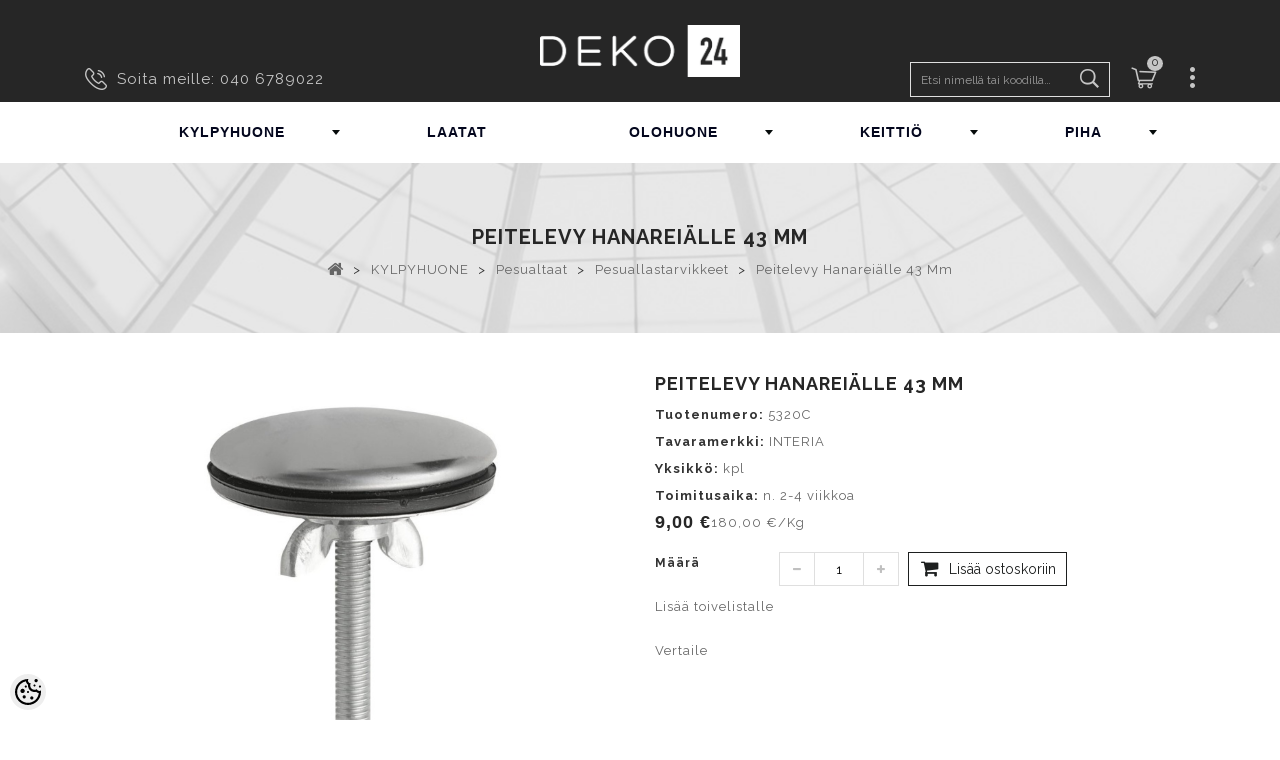

--- FILE ---
content_type: text/html; charset=UTF-8
request_url: https://www.deko24.fi/fi/a/peitelevy-hanareialle-43-mm
body_size: 42862
content:
<!DOCTYPE html>
<html dir="ltr" lang="fi">
	<head>
		<title>peitelevy hanareiälle 43 mm @ Deko24</title>

<meta charset="UTF-8" />
<meta name="keywords" content="" />
<meta name="description" content="peitelevy hanareiälle 43 mm" />
<meta name="author" content="Deko24" />
<meta name="generator" content="ShopRoller.com" />

<meta property="og:type" content="website" />
<meta property="og:title" content="peitelevy hanareiälle 43 mm" />
<meta property="og:image" content="https://www.deko24.fi/media/deko-fi/.product-image/large/product/5320c.137417478640403.jpg" />
<meta property="og:url" content="https://www.deko24.fi/fi/a/peitelevy-hanareialle-43-mm" />
<meta property="og:site_name" content="Deko24" />

<meta name="HandheldFriendly" content="True" />
<meta name="MobileOptimized" content="320" />
<meta name="viewport" content="width=device-width, initial-scale=1, minimum-scale=1, maximum-scale=1" />

<base href="https://www.deko24.fi/" />

<link href="https://www.deko24.fi/media/deko-fi/deko_logo_bw.jpg" rel="icon" />

<!-- Main assets -->
<link async rel="stylesheet" href="https://www.deko24.fi/skin/gloryshop/css/all-2922.css" type="text/css" media="screen" />
<script type="text/javascript" src="https://www.deko24.fi/skin/gloryshop/js/all-2922.js"></script>

<!-- Bootstrap -->
<link rel="stylesheet" href="https://www.deko24.fi/media/deko-fi/assets/bootstrap-custom.css" type="text/css" media="screen" />
<script src="https://www.deko24.fi/skin/gloryshop/../base2/bootstrap-4.3.1/js/bootstrap.bundle.min.js"></script>

<!-- Fonts -->
<link rel="stylesheet" href="//fonts.googleapis.com/css?family=Open+Sans:400,400italic,700,300" type="text/css" media="all" />
<link rel="stylesheet" href="//fonts.googleapis.com/css?family=Raleway:400,300,700" type="text/css" media="all" />

<!-- FontAwesome -->
<link rel="stylesheet" href="https://www.deko24.fi/skin/gloryshop/../base2/fontawesome-pro-5.12.x/css/all.min.css" type="text/css" media="screen" />
<script src="https://www.deko24.fi/skin/gloryshop/../base2/fontawesome-pro-5.12.x/js/all.min.js"></script>

<!-- Side Drawers -->
<link rel="stylesheet" href="https://www.deko24.fi/skin/gloryshop/../base2/side-drawer-modal-bootstrap/bootstrap-side-modals.css" type="text/css" media="screen" />

<!-- Slick Slider -->
<link rel="stylesheet" href="https://www.deko24.fi/skin/gloryshop/../base2/slick-1.8.1/slick.css" type="text/css" media="screen" />
<link rel="stylesheet" href="https://www.deko24.fi/skin/gloryshop/../base2/slick-1.8.1/slick-theme.css" type="text/css" media="screen" />
<script src="https://www.deko24.fi/skin/gloryshop/../base2/slick-1.8.1/slick.min.js"></script>

<!-- Flag Icons -->
<link rel="stylesheet" href="https://www.deko24.fi/skin/gloryshop/../base2/flag-icon-css-3.4.x/css/flag-icon.css" type="text/css" media="screen" />

<!-- Plugins -->
<script src="https://www.deko24.fi/skin/gloryshop/../base2/jquery.srSearchAutocomplete.js"></script>
<script src="https://www.deko24.fi/skin/gloryshop/../base2/Roller.loadFragments.js"></script>

<script src="https://www.deko24.fi/skin/gloryshop/../base2/jquery.blockui-2.70.0/jquery.blockUI.js"></script>
<script>
	$.blockUI.defaults.message = '<i class="fas fa-spinner fa-2x fa-spin"></i>';
	$.blockUI.defaults.css.border = '0 none';
	$.blockUI.defaults.css.backgroundColor = 'transparent';
	$.blockUI.defaults.overlayCSS.backgroundColor = '#fff';
</script>

<!-- Misc -->
<script type="text/javascript" src="/media/deko-fi/themes/PRS070171/js/product.js"></script>
<script type="text/javascript" src="/media/deko-fi/themes/PRS070171/js/category.js"></script>
<script type="text/javascript" src="/media/deko-fi/themes/PRS070171/js/global.js"></script>

<!-- Custom scrollbar -->
<link href="https://www.deko24.fi/media/deko-fi//assets/jquery.mCustomScrollbar.css" rel="stylesheet">
<script src="https://www.deko24.fi/media/deko-fi//assets/jquery.mCustomScrollbar.concat.min.js" type="text/javascript"></script>

<script>
$(document).ready(function($){
    $('.megamenu').megaMenuCompleteSet({
        menu_speed_show : 0, // Time (in milliseconds) to show a drop down
        menu_speed_hide : 0, // Time (in milliseconds) to hide a drop down
        menu_speed_delay : 0, // Time (in milliseconds) before showing a drop down
        menu_effect : 'hover_fade', // Drop down effect, choose between 'click_fade', 'click_slide', 'hover_fade', 'hover_slide', etc.
        menu_click_outside : 1, // Clicks outside the drop down close it (1 = true, 0 = false)
        menu_show_onload : 0, // Drop down to show on page load (type the number of the drop down, 0 for none)
        menu_responsive:1 // 1 = Responsive, 0 = Not responsive
    });
});
</script>
<!-- / Megamenu -->

<style id="shoproller-custom-fonts" type="text/css">
@font-face {
    font-family: MuseoSans 700;
    src: url(/media/deko-fi/fonts/webfonts/19EF5A_0_0.ttf);
    font-style: normal;
    font-weight: 700;
}
</style>
<style id="tk-theme-configurator-css" type="text/css">
</style>
<style id="tk-custom-css" type="text/css">
.primary_block .pb-left-column img {
    max-height: 400px;
    object-fit: contain;
}
ul.product_list.grid li .product-container .product-image-container img, ul.tm-carousel li .product-container .product-image-container img {
	height: 186px;
	object-fit: contain;
	margin-bottom: 50px;
}

.tk-cart-page .tk-leasing-providers{
	display:none;
}

.esto-leasing-calc {
	margin-bottom: 8px;	
}

* {
    font-family: "Raleway", Helvetica, sans-serif;
    font-weight: normal;
    font-style: normal;
}

.header_user_info {
    z-index: 99;
}

#video_cms #video_content{
z-index: 99;	
}

img{
	max-width:100%;
	height:auto;	
}

ul.product_list.grid li:hover .product-container .product-image-container .img_1, ul.tm-carousel li:hover .product-container .product-image-container .img_1 {
    filter: progid:DXImageTransform.Microsoft.Alpha(Opacity=100);
    opacity: 1;
    width: 100%;
    height: 100%;
}

#video_cms #video_content a {
    	top: unset;
	background: rgba(0, 0, 0, 0) url("https://www.deko.ee/media/deko/img/cms/video.png") no-repeat scroll 0 0;
}
/*
.sf-menu > li > ul > li {
    float: left;
}
#block_top_menu > ul > li > ul > li > ul{
	display:none !important;
}
@media screen and (max-width:991px) {
	#block_top_menu > ul > li > ul > li > ul{
	display:initial !important;
}
}

.sf-menu > li > ul > li {
    display: table-cell;
    padding: 2px 22px;
    vertical-align: top;
    width: 200px;
    border-left: 1px solid #dfdfdf;
}
*/
.megamenu > li:nth-child(4) .col_3 {
width:46% !important;
}

#zoomer {
    float: right;
}
#zoomer > .span_link:after {
    font-family: "FontAwesome";
    color: #666666;
    font-size: 22px;
    line-height: 22px;
    content: "\f002";
    font-weight: normal;
    margin: 0 0 0 4px;
}
#zoomer > .span_link:hover:after{
	color:#000;
}

.tm-tabcontent #productpage_tab li {
	border: 0 none;
}
.tm-tabcontent #productpage_tab li a {
    min-width: 190px;
}

.icon_submenu i span {
    color: #000;
}

.tm-tabcontent #productpage_tab li a:before, .tm-tabcontent #productpage_tab li a > span {
    padding: 8px 22px;
    color: #262626;
	background-image:url('https://www.deko24.fi/media/deko-fi/assets/right-arrow.png');
    background-color: #fff;
    background-repeat: no-repeat;
    background-size: 16px;
    background-position: center left;
}

/*MUSEO FONTS*/
.MuseoSans-700 { 
	font-family: MuseoSans-700;
	font-weight: normal;
	font-style: normal;
}
.MuseoSans-300 { 
	font-family: MuseoSans-300;
	font-weight: normal;
	font-style: normal;
}
.MuseoSans-900Italic { 
	font-family: MuseoSans-900Italic;
	font-weight: normal;
	font-style: normal;
}
.MuseoSans-500 { 
	font-family: MuseoSans-500;
	font-weight: normal;
	font-style: normal;
}
.MuseoSans-100 { 
	font-family: MuseoSans-100;
	font-weight: normal;
	font-style: normal;
}
.MuseoSans-700Italic { 
	font-family: MuseoSans-700Italic;
	font-weight: normal;
	font-style: normal;
}
.MuseoSans-300Italic { 
	font-family: MuseoSans-300Italic;
	font-weight: normal;
	font-style: normal;
}
.MuseoSans-100Italic { 
	font-family: MuseoSans-100Italic;
	font-weight: normal;
	font-style: normal;
}
.MuseoSans-500Italic { 
	font-family: MuseoSans-500Italic;
	font-weight: normal;
	font-style: normal;
}
.MuseoSans-900 { 
	font-family: MuseoSans-900;
	font-weight: normal;
	font-style: normal;
}
/*CUSTOM FONT ASSIGNMENTS*/
body {
	/*font-family: MuseoSans-500 !important;
	font-weight: normal !important;
	font-style: normal !important; */
}
h1, h2, h3, h4, h5 { 
	/* font-family: MuseoSans-900 !important; 
	font-weight: normal; 
	font-style: normal; */ 
}
a{
	/* font-family: MuseoSans-500 !important;
	font-weight: normal;
	font-style: normal; */
}
p {
    /* font-family: MuseoSans-500 !important;
    font-weight: normal;
    font-style: normal; */
}
.footer-container #footer {
	background: #262626;
}
.footer-container #footer h4 {
    font-family: MuseoSans-700;
}
.page-heading span.heading-counter, 
h2.centertitle_block span.heading-counter,
.header_cms.container .cont_inner .header_cms_text{
	font-family: MuseoSans-500;
	font-weight: normal;
	font-style: normal;
}
/*MEGA MENU*/
.megamenu {
    margin: 0 auto;
    display: table;
}

.megamenu_light .megamenu li .dropdown_container, .megamenu_light .megamenu li .dropdown_fullwidth, .megamenu_light .megamenu li .dropdown_flyout li ul {
    border-top-width: 0;
    color: #212121;
    border: 1px solid #d9d9d9;
    text-align: left;
    background: #f5f5f5;
}
.megamenu_light_bar .megamenu > li, .megamenu_light_bar .megamenu > li{
	border-left:1px solid #FFF;
		border-right:1px solid #FFF;
}
.megamenu_light_bar .megamenu > li:hover, .megamenu_light_bar .megamenu > li.active {
    background: #f5f5f5;
	border-left:1px solid #CCC;
	border-right:1px solid #CCC;
}
.megamenu li:hover .dropdown_container {
	left: 0;
}
.megamenu_container {
	background:transparent url(https://www.deko24.fi/media/deko-fi/design/menu.png) left top repeat;
	padding: 0px 0px;
	border: 0 none;
	border-radius:0px;
	-webkit-border-radius:0px;
	-moz-border-radius:0px;
	margin-top:0;
	margin-bottom: 0px;
	z-index: 0;
}

.megamenu_container ul.megamenu > li > a {
    font-size: 14px;
    font-weight: 400;
    padding: 0 70px;
    text-shadow: none;
    color: #03061d;
    line-height: 60px;
    font-weight: bold;
}
.megamenu_light_bar .megamenu > li .megamenu_drop {
    /* background: url(../img/dropdown-b.png) no-repeat right 26px; */
}
.megamenu_container ul.megamenu > li > div {
	background-color: #1a171b;
	padding: 20px 30px 10px 15px;
	border-radius: 0px;
	-webkit-border-radius: 0px;
	-moz-border-radius: 0px;
}
.megamenu_container ul.megamenu > li > div.dropdown_fullwidth {
	padding: 20px 0px 10px 0px;
}
.megamenu_container ul.megamenu > li:hover > div {
	display: table;
	box-shadow: none;
}
.megamenu h4 {
    font-size: 14px;
    line-height: 20px;
    margin-bottom: 2px;
    margin-top: 8px;
    border-bottom: 1px solid #eaeaea;
    float: left;
    width: 100%;
}
.megamenu li ul li, .megamenu li ol li {
    position: initial;
}
.megamenu h4 a{
	color:#000 !important;
	font-size:14px;
}

.view_more_btn{
    text-align: center;
    margin-bottom: 25px;
}

.view_more_btn a{
    border: 1px solid #000;
    padding: 10px 30px;
    text-transform: uppercase;		
}

#home-page-tabs span.discount_price {
    background: #e81111;
    color: #fff;
    padding: 3px 5px;
    margin-left: 5px;
}

/* Megamenu fixed */
.headerdiv.fixed {
    position: fixed;
    left: 0px;
    width: 100%;
    background: #fff;
    top: 60px;
    height: 60px;
    box-shadow: 0px 0px 15px -3px #000;
}

.headerdiv.fixed.nav-down{
	top:-60px;	
}

.headerdiv.fixed.nav-up.nav-down{
	top:60px;
}

header {
	background: #262626;
}
header .headerfix.fixed {
    z-index: 9;
}

.megamenu_light_bar .megamenu > li .megamenu_drop {
    background-position: right 28px;
}

.menuwrapper{
    float: left;
    border: 1px solid whitesmoke;
}

.menuwrapper.closed{
    max-height: 85px;
    overflow: hidden;
    position: relative;
}

.menuwrapper.open{
	max-height:none;
}

.icon_submenu{
    width: 100%;
    box-sizing: border-box;
    text-align: center;
    display: table;
    height: 98px;
    position: absolute;
    top: 0px;
    left: 0;
}

.icon_submenu i{
    display: table-cell;
    vertical-align: bottom;
    padding-bottom: 10px;
}


#search_block_top #searchForm #search_query_top, #search_block_top #searchForm #search_query_top {
    display: block;
    -webkit-transition: all 0.9s ease;
    -webkit-transition-delay: 0s;
    -moz-transition: all 0.9s ease 0s;
    -o-transition: all 0.9s ease 0s;
    transition: all 0.9s ease 0s;
    width: 200px;
    border: 1px solid #dfdfdf;
    font-size: 12px;
    padding: 0 40px 0 10px;
}

/* Deko product page */
.wrapper_around_product_files h2{
    padding-bottom: 10px;
    font: bold 16px "Raleway", Helvetica, sans-serif;
    color: #262626;
    text-transform: uppercase;
    margin: 0;
    padding-top: 20px;	
}

.wrapper_around_product_files {
	
}

.product-name {
    font: 400 12px/22px "Raleway", Helvetica, sans-serif !important;
}

#subcategories + a.subcategories_button_style[data-readmore-toggle]{
    border: 1px solid #000;
    text-align: center;
    width: auto;
    float: right;
    margin-top: 25px;
    background: #fff;
    border-radius: 0px;	
}

#subcategories + a[data-readmore-toggle]{
    border: 1px solid #000;
    text-align: center;
    width: auto;
    float: right;
    margin-top: 25px;
    background: #fff;
    border-radius: 0px;		
}

/* Motivational gallery */	
.motivational_gallery_category img{
	max-width:100%;
	height:auto;
}

.hidden_gallery{
	display:block;	
}

.motivation_gallery_wrapper img{
	max-width:100%;
	height:auto;
}

.scrollable_area_images .small_image_wrap{
	height: 150px;
	overflow: hidden;
	margin-bottom: 10px;
	background: #333;	
}

a.main_image_popup{
	display:block !important;
}

a.main_image_popup img{
	max-width: 100%;
	max-height: 100%;
	height: auto;
	width: auto;	
}

.scrollable_area_images .small_image_wrap:hover img{
	opacity:0.5;
	cursor:pointer;
}

.scrollable_area_images .small_image_wrap img{
	opacity:1;
	-webkit-transition: all 1s; /* Safari */
	transition: all 1s;		
}	

.mCS-rounded-dots.mCSB_scrollTools .mCSB_draggerRail, .mCS-rounded-dots-dark.mCSB_scrollTools .mCSB_draggerRail {
	background: #000;
}

.mCSB_scrollTools .mCSB_dragger .mCSB_dragger_bar {
	background: #000 !important;
}

.motivation_gallery_wrapper{
	margin: 20px 0px;		
}

.main_image_wrapper {
	padding-right: 0;
	padding-left: 0;
	overflow: hidden;
	position:relative;
}

div.main_image_popup.new{
	position:absolute;
	top:0px;
	z-index:0;
	opacity:0;
}	

div.main_image_popup{
	-webkit-transition: all 0.5s; /* Safari */
	transition: all 0.5s;
	opacity:1;
}

div.main_image_popup.disappearing{
	position:absolute;
	z-index:99;
	opacity:0;
}

.motivational_gallery_category img{
	max-width: 100px;
	height: 100px;
	border: 5px solid #333;
	margin: 0px 10px;			
}

.motivational_gallery_category{
	margin: 20px 0px;
	background: #eee;
	padding: 20px 20px;
	margin-top: 50px;
	display:none;
}

body.tk-is-admin .motivational_gallery_category{
	display:block;	
}

#video_cms .cloth-banner1 img, #video_cms .inner1 img, #video_cms .inner2 img {
    width: 100%;
    height: auto;
}

/* Question popups */
#questions-links a.rlr-popup.button{
	border: 1px solid #000;
    text-transform: uppercase;
    border-radius: 0;
    padding: 5px 20px;
    margin-top: 10px;	
}



/*RESPONSIVE FIX*/
@media screen and (max-width:1024px) {
}
@media screen and (max-width:767px) {
	.headerdiv .container{
		    padding-left: 0;
    padding-right: 0;
	}
	.megamenu_light_bar .megamenu > li, .megamenu_light_bar .megamenu > li{
	position:relative;
}
	.megamenu_container ul.megamenu > li > a {
    padding: 0 0;
}
	.megamenu_light_bar .megamenu {
    width: 100%;
}
	.megamenu_container ul.megamenu > li > a {
    padding: 0 0;
    border-bottom: 1px solid #EEE;
}
	.megamenu > li:nth-child(4) .col_3 {
width:100% !important;
}
	.header_user_info .tm_userinfotitle {
    background-position: center -50px !important;
}
.header_user_info {
    top: 15px;
}
.megamenu_light_bar .megamenu li.megamenu_button, .megamenu_light_bar .megamenu li.megamenu_button:hover {
    background: none;
    background-color: #EEE;
    border-bottom: 1px solid #d5d5d5;
}
	
		#header .header_cart {
    bottom: 0;
    margin: 5px 0 0;
    position: absolute;
    right: -15px;
    vertical-align: top;
    background: #f1f1f1;
    padding: 18px 0 0;
    z-index: 9999;
	border-bottom: 1px solid #CCC;
}
	#header .shopping_cart a {
    text-align: center;
    width: 30px;
    height: 30px;
    float: right;
}
#header .shopping_cart p.cart-buttons a {
    width: 100%;
		margin-bottom:15px;
}

}

/* Megamenuu muuda ise asukoht, kui vaja */
.megamenu_container ul.megamenu > li > div.mobile_open_menu {
    width: 32px;
    height: 32px;
    top: 12px;
    position: absolute;
    right: 0px;
    padding: 0;
    cursor: pointer;
    background-image: url(https://myshoproller.com/media/deko/assets/megamenu/img/dropdown-b.png);
    background-repeat: no-repeat;
    background-position: 11px 13px;
    background-color: #000;
    border-radius: 50%;
}


.product-question-popup-page .contact-f{
	text-align: center;
    box-sizing: border-box;
    padding-top: 20px;
    padding-bottom: 20px;
}

.product-question-popup-page .contact-f h1 {
	font: bold 25px "Raleway", Helvetica, sans-serif;
    color: #fff;
    text-transform: uppercase;
    margin: 0;
    padding-top: 20px;
    text-align: left;
    padding-left: 40px;
    border-bottom: 1px solid #eee;
    box-sizing: border-box;
    padding-bottom: 10px;
    background: #000;
    margin-bottom: 10px;
}

form#productQuestionForm input, form#productQuestionForm textarea{
    border: 2px solid #e4e3e3;
    width: 90%;
    padding: 10px 5px;
    outline: none;
    box-sizing: border-box;
    font-size: 14px;
    font-family: Raleway;	
}

form#productQuestionForm .button {
    width: 90%;
    box-sizing: border-box;
    border-radius: 0px;
    background: #000;
    color: #fff;
    margin-top: 15px;
    padding: 12px 0px;
    text-transform: uppercase;
    border: 0;
}



.product-question-popup-page  form#productQuestionForm br{
	display:none;	
}

.product-question-popup-page  form#productQuestionForm .label {
    white-space: normal;
    display: inline-block;
    padding: 9px 22px;
    display: block;
    color: #262626;
    font-family: raleway;
    text-align: left;
    width: 95%;
    clear: both;
    margin: 0 auto;
    box-sizing: border-box;
    font-size: 14px;
}

.product-question-popup-page  form#productQuestionForm textarea{
    height: 80px;
}

.product-question-popup-page #tellimiskeskus-badge{
	display:none;	
}

@media screen and (max-width:640px) {


body.tk-front-page ul#feature-carousel{
	float:left;		
}
	
body.tk-front-page ul#feature-carousel{
		
}

#tm-hometabcontent #home-page-tabs li a.tm-hometab {
    overflow: hidden;
    padding: 0;
    width: 100%;
}

#tm-hometabcontent #home-page-tabs {
    z-index: 99;
}	
	
.scrollable_area_images .small_image_wrap{
	height: 75px;	
}	
	
.headerdiv.fixed.nav-up.nav-down {
    top: 0px;
}
	
.megamenu_light_bar .megamenu {
    width: 100%;
    background: #fff;
    box-sizing: border-box;
    padding: 0px 10px;
}
	
.megamenu_container ul.megamenu > li:hover > div {
    max-height: 300px;
    overflow-y: scroll;
    box-sizing: border-box;
    overflow-x: hidden;
}	
	
.megamenu_container .megamenu > li > div > .responsive_sixths, .megamenu_container .megamenu > li > div > .responsive_fourths, .megamenu_container .megamenu > li > div > .responsive_thirds, .megamenu_container .megamenu > li > div > .responsive_halfs {
    width: 100%;
}	
	
	
}

.megamenu_container ul.megamenu > li > div.mobile_open_menu.active{
   background-image: url(https://myshoproller.com/media/deko/assets/megamenu/img/dropdown-b-up.png);
    background-repeat: no-repeat;
    background-position: 11px 13px;
    background-color: #000;
    border-radius: 50%;
}

@media screen and (max-width:480px) {
	#order-detail-content #cart_summary td.cart_quantity .cart_quantity_input {
    display: table;
    margin: 0 auto;
}
.btn.button-plus, .btn.button-minus {
    float: none !important;
}
}


@media screen and (max-width:640px) {

#left_column, #center_column, #right_column {
    float: left;
    width: 100% !important;
}	
	
	
}










.lity {
  z-index: 9990;
  position: fixed;
  top: 0;
  right: 0;
  bottom: 0;
  left: 0;
  white-space: nowrap;
  background: #0b0b0b;
  background: rgba(0, 0, 0, 0.9);
  outline: none !important;
  opacity: 0;
  -webkit-transition: opacity 0.3s ease;
  -o-transition: opacity 0.3s ease;
  transition: opacity 0.3s ease;
}
.lity.lity-opened {
  opacity: 1;
}
.lity.lity-closed {
  opacity: 0;
}
.lity * {
  -webkit-box-sizing: border-box;
     -moz-box-sizing: border-box;
          box-sizing: border-box;
}
.lity-wrap {
  z-index: 9990;
  position: fixed;
  top: 0;
  right: 0;
  bottom: 0;
  left: 0;
  text-align: center;
  outline: none !important;
}
.lity-wrap:before {
  content: '';
  display: inline-block;
  height: 100%;
  vertical-align: middle;
  margin-right: -0.25em;
}
.lity-loader {
  z-index: 9991;
  color: #fff;
  position: absolute;
  top: 50%;
  margin-top: -0.8em;
  width: 100%;
  text-align: center;
  font-size: 14px;
  font-family: Arial, Helvetica, sans-serif;
  opacity: 0;
  -webkit-transition: opacity 0.3s ease;
  -o-transition: opacity 0.3s ease;
  transition: opacity 0.3s ease;
}
.lity-loading .lity-loader {
  opacity: 1;
}
.lity-container {
  z-index: 9992;
  position: relative;
  text-align: left;
  vertical-align: middle;
  display: inline-block;
  white-space: normal;
  max-width: 100%;
  max-height: 100%;
  outline: none !important;
}
.lity-content {
  z-index: 9993;
  width: 100%;
  -webkit-transform: scale(1);
      -ms-transform: scale(1);
       -o-transform: scale(1);
          transform: scale(1);
  -webkit-transition: -webkit-transform 0.3s ease;
  transition: -webkit-transform 0.3s ease;
  -o-transition: -o-transform 0.3s ease;
  transition: transform 0.3s ease;
  transition: transform 0.3s ease, -webkit-transform 0.3s ease, -o-transform 0.3s ease;
}
.lity-loading .lity-content,
.lity-closed .lity-content {
  -webkit-transform: scale(0.8);
      -ms-transform: scale(0.8);
       -o-transform: scale(0.8);
          transform: scale(0.8);
}
.lity-content:after {
  content: '';
  position: absolute;
  left: 0;
  top: 0;
  bottom: 0;
  display: block;
  right: 0;
  width: auto;
  height: auto;
  z-index: -1;
  -webkit-box-shadow: 0 0 8px rgba(0, 0, 0, 0.6);
          box-shadow: 0 0 8px rgba(0, 0, 0, 0.6);
}
.lity-close {
  z-index: 9994;
  width: 35px;
  height: 35px;
  position: fixed;
  right: 0;
  top: 0;
  -webkit-appearance: none;
  cursor: pointer;
  text-decoration: none;
  text-align: center;
  padding: 0;
  color: #fff;
  font-style: normal;
  font-size: 35px;
  font-family: Arial, Baskerville, monospace;
  line-height: 35px;
  text-shadow: 0 1px 2px rgba(0, 0, 0, 0.6);
  border: 0;
  background: none;
  outline: none;
  -webkit-box-shadow: none;
          box-shadow: none;
}
.lity-close::-moz-focus-inner {
  border: 0;
  padding: 0;
}
.lity-close:hover,
.lity-close:focus,
.lity-close:active,
.lity-close:visited {
  text-decoration: none;
  text-align: center;
  padding: 0;
  color: #fff;
  font-style: normal;
  font-size: 35px;
  font-family: Arial, Baskerville, monospace;
  line-height: 35px;
  text-shadow: 0 1px 2px rgba(0, 0, 0, 0.6);
  border: 0;
  background: none;
  outline: none;
  -webkit-box-shadow: none;
          box-shadow: none;
}
.lity-close:active {
  top: 1px;
}
/* Image */
.lity-image img {
  max-width: 100%;
  display: block;
  line-height: 0;
  border: 0;
}
/* iFrame */
.lity-iframe .lity-container,
.lity-youtube .lity-container,
.lity-vimeo .lity-container,
.lity-facebookvideo .lity-container,
.lity-googlemaps .lity-container {
  width: 100%;
  max-width: 964px;
}
.lity-iframe-container {
  width: 100%;
  height: 0;
  padding-top: 56.25%;
  overflow: auto;
  pointer-events: auto;
  -webkit-transform: translateZ(0);
          transform: translateZ(0);
  -webkit-overflow-scrolling: touch;
}
.lity-iframe-container iframe {
  position: absolute;
  display: block;
  top: 0;
  left: 0;
  width: 100%;
  height: 100%;
  -webkit-box-shadow: 0 0 8px rgba(0, 0, 0, 0.6);
          box-shadow: 0 0 8px rgba(0, 0, 0, 0.6);
  background: #000;
}
.lity-hide {
  display: none;
}


.owl-pagination {
	position: absolute;	
}

.owl-prev {
	border: 2px solid #000;
    height: 34px;
    width: 50px;
    color: #000;
    text-align: center;
    background: none;
	top: 47%;
	left: 8px;
}

.owl-next {
	border: 2px solid #000000;
    height: 34px;
    width: 50px;
    color: #000;
    text-align: center;
    background: none;
	top: 47%;
	right: 8px;
}

.owl-controls .owl-buttons div {
	position: absolute;	
}

.icon-caret-right, .icon-caret-left {
	font-size: 22px;
	margin: 4px 0 0;
	letter-spacing: 0;
	
}

#tmfootercms_block {
    width: 25%;
}


.slider {
    width: auto;
    margin: 0;
}

.slick-slide {
    background: white;
    color: white;
    padding: 40px 0;
    text-align: center;
	margin-top: 0;
	padding-top: 0;
}

.slick-prev:before, 
.slick-next:before {
    color: black;    
}


.slick-next,
.slick-prev {
  z-index: 1;
}

.slick-next {
  right: 25px;
	border: 2px solid #000;
    height: 34px;
    width: 50px;
    color: #000;
    background: none;
}

.slick-prev {
  left: 25px;
	    border: 2px solid #000000;
    height: 34px;
    width: 50px;
    color: #000;
    background: none;
	
}

.slick-prev::before {
	font-family: "FontAwesome";
	content: "\f0d9" !important;
}

.slick-next:before {
	font-family: "FontAwesome";
	content: "\f0da" !important;
}

.header_cms.container {
	position: relative;
}

/* Modal */
.modal-header button.close span {
	font-size: 3rem;
	font-weight: normal;
}


/* Glory overrides */
.modal.fade {
	opacity: initial;
}


/* Checkout */
.tk-checkout-agreement {
	height: 190px;
	overflow: auto;
}
.tk-checkout-agreement-container .checker {
	display: inline-block;
}


/* Mobile */
.srs-mobile-header-1 {
	background-color: #262626;
	color: #c5c5c5;
}
.src-sidebar-menu-1 {
	font-size: 1.2rem !important;
}
.owl-item .ajax_block_product {
	max-width: 100%;
}
.sr-product-images-mobile .slick-slide {
	padding: 0;
}

/* header cart icon */
#srcMobileHeaderCartIcon {
	position: relative;
}
#srcMobileHeaderCartIcon .badge {
	position: absolute;
	top: 0;
	background: white;
	color: black;
	border-radius: 50%;
	text-align: center;
	font-weight: bold;
	left: 1rem;
}
#srcMobileHeaderCartIcon .badge:empty {
	display: none;
}

.filter .content.filter{
    max-height: 200px;
    overflow-y: auto;
    border: 1px solid #eee;
    padding: 0px 10px;
    border-top: 0px;
}

.filter .heading{
	border: 1px solid #eee;
    margin-top: 20px;
    padding: 10px 10px;
    background: #f7f7f7;
    border-bottom: 1px solid #e2e2e2;
}
</style>

<script type="text/javascript">
if(!Roller) var Roller = {};
Roller.config = new Array();
Roller.config['base_url'] = 'https://www.deko24.fi/fi/';
Roller.config['base_path'] = '/';
Roller.config['cart/addtocart/after_action'] = '1';
Roller.config['skin_url'] = 'https://www.deko24.fi/skin/gloryshop/';
Roller.config['translate-fill_required_fields'] = 'Täytä kaikki pakolliset kentät';
Roller.t = {"form_error_fill_required_fields":"T\u00e4yt\u00e4 kaikki pakolliset kent\u00e4t","cart_error_no_items_selected":"Valitse tuotteet!"}
$(document).ready(function()
{
	$("#owl-demo").slick({
		autoplay: true,
		dots: false,
	});
	
	// Quantity inc/dec
		$("body.tk-product-page .qtyBtn").click(function(event){
			event.preventDefault();
			if($(this).hasClass("plus")){
				$("#quantity_wanted_p input[name=qty]").val(function(i, val){
					return parseFloat(val) + parseFloat(($(this).data('step')??1));
				});
			}else{
				$("#quantity_wanted_p input[name=qty]").val(function(i, val){
					return Math.max($(this).data('step'), val - $(this).data('step')??1);
				});
			}
			return false;
		});
		
});

/*! Lity - v2.3.1 - 2018-04-20
* https://sorgalla.com/lity/
* Copyright (c) 2015-2018 Jan Sorgalla; Licensed MIT */
(function(window, factory) {
    if (typeof define === 'function' && define.amd) {
        define(['jquery'], function($) {
            return factory(window, $);
        });
    } else if (typeof module === 'object' && typeof module.exports === 'object') {
        module.exports = factory(window, require('jquery'));
    } else {
        window.lity = factory(window, window.jQuery || window.Zepto);
    }
}(typeof window !== "undefined" ? window : this, function(window, $) {
    'use strict';

    var document = window.document;

    var _win = $(window);
    var _deferred = $.Deferred;
    var _html = $('html');
    var _instances = [];

    var _attrAriaHidden = 'aria-hidden';
    var _dataAriaHidden = 'lity-' + _attrAriaHidden;

    var _focusableElementsSelector = 'a[href],area[href],input:not([disabled]),select:not([disabled]),textarea:not([disabled]),button:not([disabled]),iframe,object,embed,[contenteditable],[tabindex]:not([tabindex^="-"])';

    var _defaultOptions = {
        esc: true,
        handler: null,
        handlers: {
            image: imageHandler,
            inline: inlineHandler,
            youtube: youtubeHandler,
            vimeo: vimeoHandler,
            googlemaps: googlemapsHandler,
            facebookvideo: facebookvideoHandler,
            iframe: iframeHandler
        },
        template: '<div class="lity" role="dialog" aria-label="Dialog Window (Press escape to close)" tabindex="-1"><div class="lity-wrap" data-lity-close role="document"><div class="lity-loader" aria-hidden="true">Loading...</div><div class="lity-container"><div class="lity-content"></div><button class="lity-close" type="button" aria-label="Close (Press escape to close)" data-lity-close>&times;</button></div></div></div>'
    };

    var _imageRegexp = /(^data:image\/)|(\.(png|jpe?g|gif|svg|webp|bmp|ico|tiff?)(\?\S*)?$)/i;
    var _youtubeRegex = /(youtube(-nocookie)?\.com|youtu\.be)\/(watch\?v=|v\/|u\/|embed\/?)?([\w-]{11})(.*)?/i;
    var _vimeoRegex =  /(vimeo(pro)?.com)\/(?:[^\d]+)?(\d+)\??(.*)?$/;
    var _googlemapsRegex = /((maps|www)\.)?google\.([^\/\?]+)\/?((maps\/?)?\?)(.*)/i;
    var _facebookvideoRegex = /(facebook\.com)\/([a-z0-9_-]*)\/videos\/([0-9]*)(.*)?$/i;

    var _transitionEndEvent = (function() {
        var el = document.createElement('div');

        var transEndEventNames = {
            WebkitTransition: 'webkitTransitionEnd',
            MozTransition: 'transitionend',
            OTransition: 'oTransitionEnd otransitionend',
            transition: 'transitionend'
        };

        for (var name in transEndEventNames) {
            if (el.style[name] !== undefined) {
                return transEndEventNames[name];
            }
        }

        return false;
    })();

    function transitionEnd(element) {
        var deferred = _deferred();

        if (!_transitionEndEvent || !element.length) {
            deferred.resolve();
        } else {
            element.one(_transitionEndEvent, deferred.resolve);
            setTimeout(deferred.resolve, 500);
        }

        return deferred.promise();
    }

    function settings(currSettings, key, value) {
        if (arguments.length === 1) {
            return $.extend({}, currSettings);
        }

        if (typeof key === 'string') {
            if (typeof value === 'undefined') {
                return typeof currSettings[key] === 'undefined'
                    ? null
                    : currSettings[key];
            }

            currSettings[key] = value;
        } else {
            $.extend(currSettings, key);
        }

        return this;
    }

    function parseQueryParams(params) {
        var pairs = decodeURI(params.split('#')[0]).split('&');
        var obj = {}, p;

        for (var i = 0, n = pairs.length; i < n; i++) {
            if (!pairs[i]) {
                continue;
            }

            p = pairs[i].split('=');
            obj[p[0]] = p[1];
        }

        return obj;
    }

    function appendQueryParams(url, params) {
        return url + (url.indexOf('?') > -1 ? '&' : '?') + $.param(params);
    }

    function transferHash(originalUrl, newUrl) {
        var pos = originalUrl.indexOf('#');

        if (-1 === pos) {
            return newUrl;
        }

        if (pos > 0) {
            originalUrl = originalUrl.substr(pos);
        }

        return newUrl + originalUrl;
    }

    function error(msg) {
        return $('<span class="lity-error"/>').append(msg);
    }

    function imageHandler(target, instance) {
        var desc = (instance.opener() && instance.opener().data('lity-desc')) || 'Image with no description';
        var img = $('<img src="' + target + '" alt="' + desc + '"/>');
        var deferred = _deferred();
        var failed = function() {
            deferred.reject(error('Failed loading image'));
        };

        img
            .on('load', function() {
                if (this.naturalWidth === 0) {
                    return failed();
                }

                deferred.resolve(img);
            })
            .on('error', failed)
        ;

        return deferred.promise();
    }

    imageHandler.test = function(target) {
        return _imageRegexp.test(target);
    };

    function inlineHandler(target, instance) {
        var el, placeholder, hasHideClass;

        try {
            el = $(target);
        } catch (e) {
            return false;
        }

        if (!el.length) {
            return false;
        }

        placeholder = $('<i style="display:none !important"/>');
        hasHideClass = el.hasClass('lity-hide');

        instance
            .element()
            .one('lity:remove', function() {
                placeholder
                    .before(el)
                    .remove()
                ;

                if (hasHideClass && !el.closest('.lity-content').length) {
                    el.addClass('lity-hide');
                }
            })
        ;

        return el
            .removeClass('lity-hide')
            .after(placeholder)
        ;
    }

    function youtubeHandler(target) {
        var matches = _youtubeRegex.exec(target);

        if (!matches) {
            return false;
        }

        return iframeHandler(
            transferHash(
                target,
                appendQueryParams(
                    'https://www.youtube' + (matches[2] || '') + '.com/embed/' + matches[4],
                    $.extend(
                        {
                            autoplay: 1
                        },
                        parseQueryParams(matches[5] || '')
                    )
                )
            )
        );
    }

    function vimeoHandler(target) {
        var matches = _vimeoRegex.exec(target);

        if (!matches) {
            return false;
        }

        return iframeHandler(
            transferHash(
                target,
                appendQueryParams(
                    'https://player.vimeo.com/video/' + matches[3],
                    $.extend(
                        {
                            autoplay: 1
                        },
                        parseQueryParams(matches[4] || '')
                    )
                )
            )
        );
    }

    function facebookvideoHandler(target) {
        var matches = _facebookvideoRegex.exec(target);

        if (!matches) {
            return false;
        }

        if (0 !== target.indexOf('http')) {
            target = 'https:' + target;
        }

        return iframeHandler(
            transferHash(
                target,
                appendQueryParams(
                    'https://www.facebook.com/plugins/video.php?href=' + target,
                    $.extend(
                        {
                            autoplay: 1
                        },
                        parseQueryParams(matches[4] || '')
                    )
                )
            )
        );
    }

    function googlemapsHandler(target) {
        var matches = _googlemapsRegex.exec(target);

        if (!matches) {
            return false;
        }

        return iframeHandler(
            transferHash(
                target,
                appendQueryParams(
                    'https://www.google.' + matches[3] + '/maps?' + matches[6],
                    {
                        output: matches[6].indexOf('layer=c') > 0 ? 'svembed' : 'embed'
                    }
                )
            )
        );
    }

    function iframeHandler(target) {
        return '<div class="lity-iframe-container"><iframe frameborder="0" allowfullscreen src="' + target + '"/></div>';
    }

    function winHeight() {
        return document.documentElement.clientHeight
            ? document.documentElement.clientHeight
            : Math.round(_win.height());
    }

    function keydown(e) {
        var current = currentInstance();

        if (!current) {
            return;
        }

        // ESC key
        if (e.keyCode === 27 && !!current.options('esc')) {
            current.close();
        }

        // TAB key
        if (e.keyCode === 9) {
            handleTabKey(e, current);
        }
    }

    function handleTabKey(e, instance) {
        var focusableElements = instance.element().find(_focusableElementsSelector);
        var focusedIndex = focusableElements.index(document.activeElement);

        if (e.shiftKey && focusedIndex <= 0) {
            focusableElements.get(focusableElements.length - 1).focus();
            e.preventDefault();
        } else if (!e.shiftKey && focusedIndex === focusableElements.length - 1) {
            focusableElements.get(0).focus();
            e.preventDefault();
        }
    }

    function resize() {
        $.each(_instances, function(i, instance) {
            instance.resize();
        });
    }

    function registerInstance(instanceToRegister) {
        if (1 === _instances.unshift(instanceToRegister)) {
            _html.addClass('lity-active');

            _win
                .on({
                    resize: resize,
                    keydown: keydown
                })
            ;
        }

        $('body > *').not(instanceToRegister.element())
            .addClass('lity-hidden')
            .each(function() {
                var el = $(this);

                if (undefined !== el.data(_dataAriaHidden)) {
                    return;
                }

                el.data(_dataAriaHidden, el.attr(_attrAriaHidden) || null);
            })
            .attr(_attrAriaHidden, 'true')
        ;
    }

    function removeInstance(instanceToRemove) {
        var show;

        instanceToRemove
            .element()
            .attr(_attrAriaHidden, 'true')
        ;

        if (1 === _instances.length) {
            _html.removeClass('lity-active');

            _win
                .off({
                    resize: resize,
                    keydown: keydown
                })
            ;
        }

        _instances = $.grep(_instances, function(instance) {
            return instanceToRemove !== instance;
        });

        if (!!_instances.length) {
            show = _instances[0].element();
        } else {
            show = $('.lity-hidden');
        }

        show
            .removeClass('lity-hidden')
            .each(function() {
                var el = $(this), oldAttr = el.data(_dataAriaHidden);

                if (!oldAttr) {
                    el.removeAttr(_attrAriaHidden);
                } else {
                    el.attr(_attrAriaHidden, oldAttr);
                }

                el.removeData(_dataAriaHidden);
            })
        ;
    }

    function currentInstance() {
        if (0 === _instances.length) {
            return null;
        }

        return _instances[0];
    }

    function factory(target, instance, handlers, preferredHandler) {
        var handler = 'inline', content;

        var currentHandlers = $.extend({}, handlers);

        if (preferredHandler && currentHandlers[preferredHandler]) {
            content = currentHandlers[preferredHandler](target, instance);
            handler = preferredHandler;
        } else {
            // Run inline and iframe handlers after all other handlers
            $.each(['inline', 'iframe'], function(i, name) {
                delete currentHandlers[name];

                currentHandlers[name] = handlers[name];
            });

            $.each(currentHandlers, function(name, currentHandler) {
                // Handler might be "removed" by setting callback to null
                if (!currentHandler) {
                    return true;
                }

                if (
                    currentHandler.test &&
                    !currentHandler.test(target, instance)
                ) {
                    return true;
                }

                content = currentHandler(target, instance);

                if (false !== content) {
                    handler = name;
                    return false;
                }
            });
        }

        return {handler: handler, content: content || ''};
    }

    function Lity(target, options, opener, activeElement) {
        var self = this;
        var result;
        var isReady = false;
        var isClosed = false;
        var element;
        var content;

        options = $.extend(
            {},
            _defaultOptions,
            options
        );

        element = $(options.template);

        // -- API --

        self.element = function() {
            return element;
        };

        self.opener = function() {
            return opener;
        };

        self.options  = $.proxy(settings, self, options);
        self.handlers = $.proxy(settings, self, options.handlers);

        self.resize = function() {
            if (!isReady || isClosed) {
                return;
            }

            content
                .css('max-height', winHeight() + 'px')
                .trigger('lity:resize', [self])
            ;
        };

        self.close = function() {
            if (!isReady || isClosed) {
                return;
            }

            isClosed = true;

            removeInstance(self);

            var deferred = _deferred();

            // We return focus only if the current focus is inside this instance
            if (
                activeElement &&
                (
                    document.activeElement === element[0] ||
                    $.contains(element[0], document.activeElement)
                )
            ) {
                try {
                    activeElement.focus();
                } catch (e) {
                    // Ignore exceptions, eg. for SVG elements which can't be
                    // focused in IE11
                }
            }

            content.trigger('lity:close', [self]);

            element
                .removeClass('lity-opened')
                .addClass('lity-closed')
            ;

            transitionEnd(content.add(element))
                .always(function() {
                    content.trigger('lity:remove', [self]);
                    element.remove();
                    element = undefined;
                    deferred.resolve();
                })
            ;

            return deferred.promise();
        };

        // -- Initialization --

        result = factory(target, self, options.handlers, options.handler);

        element
            .attr(_attrAriaHidden, 'false')
            .addClass('lity-loading lity-opened lity-' + result.handler)
            .appendTo('body')
            .focus()
            .on('click', '[data-lity-close]', function(e) {
                if ($(e.target).is('[data-lity-close]')) {
                    self.close();
                }
            })
            .trigger('lity:open', [self])
        ;

        registerInstance(self);

        $.when(result.content)
            .always(ready)
        ;

        function ready(result) {
            content = $(result)
                .css('max-height', winHeight() + 'px')
            ;

            element
                .find('.lity-loader')
                .each(function() {
                    var loader = $(this);

                    transitionEnd(loader)
                        .always(function() {
                            loader.remove();
                        })
                    ;
                })
            ;

            element
                .removeClass('lity-loading')
                .find('.lity-content')
                .empty()
                .append(content)
            ;

            isReady = true;

            content
                .trigger('lity:ready', [self])
            ;
        }
    }

    function lity(target, options, opener) {
        if (!target.preventDefault) {
            opener = $(opener);
        } else {
            target.preventDefault();
            opener = $(this);
            target = opener.data('lity-target') || opener.attr('href') || opener.attr('src');
        }

        var instance = new Lity(
            target,
            $.extend(
                {},
                opener.data('lity-options') || opener.data('lity'),
                options
            ),
            opener,
            document.activeElement
        );

        if (!target.preventDefault) {
            return instance;
        }
    }

    lity.version  = '2.3.1';
    lity.options  = $.proxy(settings, lity, _defaultOptions);
    lity.handlers = $.proxy(settings, lity, _defaultOptions.handlers);
    lity.current  = currentInstance;

    $(document).on('click.lity', '[data-lity]', lity);

    return lity;
}));

$(document).ready(function()
{
	$('#subcategories > div > ul > li > h5').equalHeights();
	$('ul.product_list .product-name').equalHeights();
	
	if ($(window).width() < 767) {
		/* Megamenu for mobile changes */
		$(".megamenu_light_bar .megamenu > li .megamenu_drop").each(function(){ 
			$(this).parent().append( $("<div class='mobile_open_menu'></div>") );	
		});

		/* Cart disable click + hover */
		$( "#header .shopping_cart > a" ).click(function() {
			return false;
		});		
		
	}


	$( ".scrollable_area_images .small_image_wrap a" ).click(function() {
			  event.preventDefault();
			  return false;		 
	});

	
	var lastScrollPosition;
	$(document).scroll( function() {		
		var scrollPosition = $(this).scrollTop();	
		// Scrolling down	
		if (scrollPosition > 260){
			$('.headerdiv').addClass('fixed');
		}
		if (scrollPosition < 180){
			$('.headerdiv').removeClass('fixed');	
		}
		if (scrollPosition > lastScrollPosition){
			// If the header is currently showing
			if (!$('.headerdiv').length) {
				$('.headerdiv').addClass('nav-up');
			}
			if (!$('.headerdiv.nav-up').length) {
				$('.headerdiv').addClass('nav-up');
			}
		} 
		// Scrolling up
		else {
			// If the header is currently hidden
			if ($('.headerdiv').length) {
				$('.headerdiv').removeClass('nav-up').addClass('nav-down');
			}
			if ($('.headerdiv.nav-up').length) {
				$('.headerdiv').removeClass('nav-up').addClass('nav-down');
			}		
		}
		lastScrollPosition = scrollPosition;  
	});		
	

		
	// Product List
	$('#list-view').click(function() {
		$('#content .product-grid > .clearfix').remove();
		console.log('Muudame?')
	//$('#content .product-layout').attr('class', 'product-layout product-list col-xs-12');
		$('#content .row > .product-grid').attr('class', 'product-layout product-list col-xs-12');

		localStorage.setItem('display', 'list');
	});

	// Product Grid
	$('#grid-view').click(function() {
		// What a shame bootstrap does not take into account dynamically loaded columns
		cols = $('#column-right, #column-left').length;

		if (cols == 2) {
			$('#content .product-list').attr('class', 'product-layout product-grid col-lg-6 col-md-6 col-sm-12 col-xs-12');
		} else if (cols == 1) {
			$('#content .product-list').attr('class', 'product-layout product-grid col-lg-4 col-md-4 col-sm-6 col-xs-6');
		} else {
			$('#content .product-list').attr('class', 'product-layout product-grid col-lg-3 col-md-3 col-sm-6 col-xs-6');
		}

		 localStorage.setItem('display', 'grid');
	});

	if (localStorage.getItem('display') == 'list') {
		$('#list-view').trigger('click');
	} else {
		$('#grid-view').trigger('click');
	}

	
	

});

$(window).load(function() {
	$('.motivational_gallery_category img').on('load',function(){
	
	});
		CreateMotivationGallery();
});


/* Megamenu mobile click */
$(document).on('click', '.mobile_open_menu', function(){
 	if ( $( this ).hasClass( "active" ) ) {
		$(this).removeClass('active');
		$(this).prev().css('display','none');	
	} else {
		$(this).addClass('active');
		$(this).prev().css('display','block');	
	}
});


jQuery.fn.center = function(parent) {
if (parent) {
	parent = this.parent();
} else {
	parent = window;
}
this.css({
"position": "absolute",
"top": ((($(parent).height() - this.outerHeight()) / 2) + $(parent).scrollTop() + "px"),
"left": ((($(parent).width() - this.outerWidth()) / 2) + $(parent).scrollLeft() + "px")
});
	return this;
}

function StructureofMegamenu(count,parent){

}


/* MotivationGallery Script Start 01.11.2017 */
/* By Shoproller */
function CreateMotivationGallery(){
	if ($("body").hasClass("tk-category-page")) {	
		var images_count = $('.motivational_gallery_category img').size();
		if (images_count == 1 ) {
			//Lets make one view
		} else if ( images_count > 1 ) {
			//Lets make gallery wrappers
			var $gallery = '<div class="row motivation_gallery_wrapper hidden_gallery">';
				$gallery += '<div class="main_image_wrapper col-lg-8 col-sm-7 col-xs-7">';
				$gallery += '</div>';
			
				$gallery += '<div class="scrollable_area_images col-lg-4 col-sm-5 col-xs-5">';
				$gallery += '</div>';			
			$gallery += '</div>';		
			$( $gallery ).insertBefore( ".motivational_gallery_category" );	
			//Clone images to just made gallery wrapper
			$( ".motivational_gallery_category img" ).first().clone().appendTo( ".main_image_wrapper" );
			$( ".motivational_gallery_category img" ).clone().appendTo( ".scrollable_area_images" );
			$( ".scrollable_area_images img" ).wrap( "<div class='small_image_wrap'></div>" );	
			var main_image_h = $('.main_image_wrapper img').height();
			console.log('Main Pildi korgus-'+main_image_h);
			$( ".scrollable_area_images").attr('style', 'height:'+main_image_h+'px');
			$(".scrollable_area_images").mCustomScrollbar({
					theme:"rounded-dots",
					scrollInertia:100
			});
						
			$( ".motivation_gallery_wrapper img" ).wrap( "<a class='fancybox_popup'></a>" );
			$('.motivation_gallery_wrapper img').attr('rel','fancybox_popup');		
			$(".scrollable_area_images .small_image_wrap").first().addClass('active');	
			$('.motivation_gallery_wrapper a.fancybox_popup').attr('rel','fancybox_popup');
			$('.scrollable_area_images .small_image_wrap.active img').attr('rel','');
			$( ".main_image_wrapper img" ).wrap( "<div class='main_image_popup'></div>" );
			
		}	
	}		
}
function change_motivational_main_image(source, parentH){
   $('.main_image_wrapper').addClass('changing');
   $('.main_image_wrapper').attr('style','height:'+parentH+'px');
   $( ".main_image_wrapper" ).prepend('<div class="main_image_popup new"><img src='+source+'></div>');	
	setTimeout(function(){
			$('.main_image_wrapper div.main_image_popup.new').removeClass('new');  
	}, 500);					
   $('.main_image_wrapper div.main_image_popup').not('.main_image_wrapper div.main_image_popup.new').addClass('disappearing');	
   setTimeout(function(){
	    $('.main_image_wrapper').removeClass('changing');
     	$('.main_image_wrapper div.main_image_popup.disappearing').remove();  
   }, 1500);
}

/* Click to change image */
$(document).on('click','.small_image_wrap',function(){
	if ( !$(this).hasClass( "active" ) && !$('.main_image_wrapper').hasClass( "changing" ) ) {
		var $imagesrc = $(this).find('img').attr('src');
		var $mainimageH = $('.main_image_wrapper').height();
		change_motivational_main_image($imagesrc, $mainimageH);
		$(this).addClass('active');
		$('.small_image_wrap').not(this).removeClass('active');
	}
});

/* Open and make jquery gallery from custom array */
$(document).on('click','.main_image_wrapper .main_image_popup',function() {     
		var photos  = new Array();
		var image_source = $(this).find('img').attr('src');
		var image_title = $(this).find('img').attr('title');	
		photos.push({'href': image_source, 'title': image_title})
        $(".motivation_gallery_wrapper img").each(function(){      
			href = $(this).attr("src"); 		
            title = $(this).attr("title");
			if (image_source == href){
				//Silence
			}else{
				photos.push({'href': href, 'title': title})
			}
        });	
        $.fancybox(photos, 
            {   'transitionIn' : 'elastic', 
                'easingIn' : 'easeOutBack', 
                'transitionOut' : 'elastic', 
                'easingOut' : 'easeInBack', 
                'opacity' : false, 
                'titleShow' : true, 
                'titlePosition' : 'over',
                'type'              : 'image',          
                'titleFromAlt' : true 
            }
        );
});
/* MotivationGallery Script End 01.11.2017 */




function bindGrid() {
	
}

/*
 * Events
 */
Roller.Events = {
    handlers : [],
    on : function(event, handler)
    {
        if (!Roller.Events.handlers[event]) {
            Roller.Events.handlers[event] = [];
        }
        Roller.Events.handlers[event].push(handler);
    },
    trigger : function(event, options)
    {
        var handlers = Roller.Events.handlers[event];
        if (handlers && handlers.length > 0)
        {
            for (var i = 0; i < handlers.length; i++) {
                var handler = handlers[i];
                //execute handler
                if(handler && typeof(handler) === 'function') {
                    handler.bind({options : options}).call();
                }
            }
        }
    }
};

</script>


<link rel="stylesheet" type="text/css" href="/media/deko/fonts/MyFontsWebfontsKit.css">

<style media="screen">
#subcategories + [data-readmore-toggle]{
    background: #f1f1f1;
    font-weight: bold;
    padding: 6px 15px;
    margin-bottom: 25px;
    border: 1px solid #dfdfdf;
}
    #info + .readmore-js-toggle { padding-bottom: 1.5em; border-bottom: 1px solid #999; font-weight: bold;}
	#info + .readmore-js-toggle:hover { opacity:0.9;}
</style>

<!-- Facebook Pixel Code -->
<script>
!function(f,b,e,v,n,t,s)
{if(f.fbq)return;n=f.fbq=function(){n.callMethod?
n.callMethod.apply(n,arguments):n.queue.push(arguments)};
if(!f._fbq)f._fbq=n;n.push=n;n.loaded=!0;n.version='2.0';
n.queue=[];t=b.createElement(e);t.async=!0;
t.src=v;s=b.getElementsByTagName(e)[0];
s.parentNode.insertBefore(t,s)}(window,document,'script',
'https://connect.facebook.net/en_US/fbevents.js');
 fbq('init', '132291327488261'); 
 fbq('init', '592808394253853');	
 fbq('track', 'PageView');
</script>
<noscript>
 <img height="1" width="1" 
src="https://www.facebook.com/tr?id=132291327488261&ev=PageView
&noscript=1"/>
 <img height="1" width="1" 
src="https://www.facebook.com/tr?id=592808394253853&ev=PageView
&noscript=1"/>	
</noscript>
<!-- End Facebook Pixel Code -->

<script type="text/javascript">
var google_tag_params = {
ecomm_prodid: 'REPLACE_WITH_VALUE',
ecomm_pagetype: 'REPLACE_WITH_VALUE',
ecomm_totalvalue: 'REPLACE_WITH_VALUE',
};
</script>
<script type="text/javascript">
/* <![CDATA[ */
var google_conversion_id = 963705563;
var google_custom_params = window.google_tag_params;
var google_remarketing_only = true;
/* ]]> */
</script>
<script type="text/javascript" src="//www.googleadservices.com/pagead/conversion.js">
</script>
<noscript>
<div style="display:inline;">
<img height="1" width="1" style="border-style:none;" alt="" src="//googleads.g.doubleclick.net/pagead/viewthroughconversion/963705563/?guid=ON&amp;script=0"/>
</div>
</noscript>

<meta name="google-site-verification" content="MxXOvX49yCIkrT_GNv9YsPeJGjC3gxnBh6IwmMTf4c0" />

<!-- Hotjar Tracking Code for https://www.deko.ee/ -->
<script>
    (function(h,o,t,j,a,r){
        h.hj=h.hj||function(){(h.hj.q=h.hj.q||[]).push(arguments)};
        h._hjSettings={hjid:1716170,hjsv:6};
        a=o.getElementsByTagName('head')[0];
        r=o.createElement('script');r.async=1;
        r.src=t+h._hjSettings.hjid+j+h._hjSettings.hjsv;
        a.appendChild(r);
    })(window,document,'https://static.hotjar.com/c/hotjar-','.js?sv=');
</script>

<meta name="google-site-verification" content="dGTDN4Af_NAViCF2JOopE6I9IysrxSMZJMIJOMdieMM" />



    <script>
        window.dataLayer = window.dataLayer || [];
        function gtag() { dataLayer.push(arguments); }
        gtag('consent', 'default', {
            'ad_user_data': 'denied',
            'ad_personalization': 'denied',
            'ad_storage': 'denied',
            'analytics_storage': 'denied',
            'wait_for_update': 500,
        });
    </script>

    <!-- Google Tag Manager -->
    <script
        type="text/javascript"
    >(function(w,d,s,l,i){w[l]=w[l]||[];w[l].push({'gtm.start':
                new Date().getTime(),event:'gtm.js'});var f=d.getElementsByTagName(s)[0],
            j=d.createElement(s),dl=l!='dataLayer'?'&l='+l:'';j.async=true;j.src=
            'https://www.googletagmanager.com/gtm.js?id='+i+dl;f.parentNode.insertBefore(j,f);
        })(window,document,'script','dataLayer','GTM-TH7VPKX');
    </script>
    <!-- End Google Tag Manager -->

    <script>
        /*
		 *   Called when consent changes. Assumes that consent object contains keys which
		 *   directly correspond to Google consent types.
		 */
        const googleUserConsentListener = function() {
            let consent = this.options;
            gtag('consent', 'update', {
                'ad_user_data': consent.marketing,
                'ad_personalization': consent.marketing,
                'ad_storage': consent.marketing,
                'analytics_storage': consent.analytics
            });
        };

        $('document').ready(function(){
            Roller.Events.on('onUserConsent', googleUserConsentListener);
        });
    </script>

    <!-- Google Tag Manager Events -->
	        <script>
			            dataLayer.push({ecommerce: null});
            dataLayer.push({
                event:'view_item',
                ecommerce: {"currency":"EUR","value":9,"items":[{"item_id":"5320C","item_name":"peitelevy hanareiälle 43 mm","item_brand":"INTERIA","price":9,"discount":0,"item_category":"KYLPYHUONE","item_category2":"Pesualtaat","item_category3":"Pesuallastarvikkeet","item_category4":"","item_category5":""}]}            });
			        </script>
	
    <!-- Global Site Tag (gtag.js) - Google Tag Manager Event listeners -->
	        <script>
            let currency = "eur".toUpperCase();
            let shop = "";

            $(document).bind('sr:cart.changed', function(event, options) {
                let categories = [];
                //if product qty is positive then add
                if (!options || options.quantity_added_to_cart <= 0)
                {
                    //no track remove_from_cart
                    return;
                }

                //take product first category path(taxonomy)
                if (options.product_categories.length > 0)
                {
                    let category_parts = options.product_categories[0].split(" > ")
                    if (category_parts.length > 0) {
                        categories = categories.concat(category_parts);
                    }
                }
                dataLayer.push({ecommerce: null});
                dataLayer.push({
                    event: 'add_to_cart',
                    ecommerce:
                        {
                            currency: currency,
                            value: options.product_price * options.quantity_added_to_cart,
                            items:
                                [
                                    {
                                        item_id: options.product_sku,
                                        item_name: options.product_title,
                                        affiliation: shop,
                                        item_brand: options.product_brand,
                                        item_category: categories[0],
                                        item_category2: categories[1],
                                        item_category3: categories[2],
                                        item_category4: categories[3],
                                        item_category5: categories[4],
                                        price: options.product_price,
                                        quantity: options.quantity_added_to_cart
                                    }
                                ]
                        }
                })
            })
        </script>
	    <!-- Facebook Pixel Code -->
        <script type="text/javascript">
        !function(f,b,e,v,n,t,s)
        {if(f.fbq)return;n=f.fbq=function(){n.callMethod?
            n.callMethod.apply(n,arguments):n.queue.push(arguments)};
            if(!f._fbq)f._fbq=n;n.push=n;n.loaded=!0;n.version='2.0';
            n.queue=[];t=b.createElement(e);t.async=!0;
            t.src=v;s=b.getElementsByTagName(e)[0];
            s.parentNode.insertBefore(t,s)}(window, document,'script',
            'https://connect.facebook.net/en_US/fbevents.js');
        fbq('consent', 'revoke');
        fbq('init', '1015001450346771');
        fbq('track', 'PageView');
    </script>
    <noscript>
        <img height="1" width="1" style="display:none"
                   src="https://www.facebook.com/tr?id=1015001450346771&ev=PageView&noscript=1"/>
    </noscript>
    
    <script>
        /*
		 *   Called when consent changes. Assumes that consent object contains keys which
		 *   directly correspond to Google consent types.
		 */
        const fbConsentListener = function() {
            let consent = this.options;
            if (consent.analytics == 'granted')
            {

                fbq('consent', 'grant');
            }
        };

        $('document').ready(function(){
            Roller.Events.on('onUserConsent', fbConsentListener);
        });
    </script>

        <script type="text/javascript">
		        fbq('track', 'ViewContent', {"content_ids":["5320C"],"content_category":"Products","content_type":"product","value":8.999981499999999,"currency":"EUR"});
		    </script>
    
    <!--  Facebook Pixel event listeners  -->
	        <script type="text/javascript">
            $(function(){
                                Roller.Events.on('roller:add-to-cart', 
				function() {
									
					if (this.options.length == 0) {
						return true;
					}
					
					if (!$.isArray(this.options)) {
						//wrap event options to array
						this.options = [this.options];
					}
					
					var data = {
						content_type : 'product',
						currency : 'EUR',
						value : 0,
						contents : []
					};
					
					//event value counter
					event_value = 0;
					
					$.each(this.options, function() {
						event_value = event_value + (this.product_price_value * this.qty); 
						data.contents.push({
							id : this.product_sku,
							item_price : this.product_price_value,
							quantity : this.qty,
						})	
					});
					
					//push event value
					data.value = event_value;
					
					fbq('track', 'AddToCart', data);
				}
				
			);
                            });
        </script>
	    <!-- End Facebook Pixel Code -->



	</head>
	<body class="browser-chrome browser-chrome-131.0.0.0 tk-language-fi_FI page-template-page-1column content-template-content-product tk-product-page">
		
<div id="fb-root"></div>
<script type="text/plain" data-category="analytics" async defer crossorigin="anonymous" src="https://connect.facebook.net/fi_FI/sdk.js#xfbml=1&version=v11.0&appId=386731248061277&autoLogAppEvents=1"></script>

<!-- Google Tag Manager (noscript) -->
<noscript><iframe src="https://www.googletagmanager.com/ns.html?id=GTM-TH7VPKX"
				  height="0" width="0" style="display:none;visibility:hidden"></iframe></noscript>
<!-- End Google Tag Manager (noscript) -->
		

<style>
a[aria-expanded=true] .fa-chevron-down {
	display: none;
}
a[aria-expanded=false] .fa-chevron-up {
	display: none;
}
</style>

<div id="srsMenuDrawer" class="modal left fade" tabindex="-1" role="dialog" aria-labelledby="srsMenuDrawer">
	<div class="modal-dialog" role="document">
		<div class="modal-content">
			<div class="modal-header">
				<h5 class="modal-title">Deko24</h5>
				<button type="button" class="close" data-dismiss="modal" aria-label="Close">
					<span aria-hidden="true">&times;</span>
				</button>
			</div>
			<div class="modal-body p-0">

				<div class="src-sidebar-menu-1">

																																		<div id="accordion" class="py-3">
																																<div class="d-flex justify-content-between align-items-center list-group-item bg-transparent border-0 border-bottom">
										<a href="https://www.deko24.fi/fi/c/kylpyhuone" class="text-dark">
											KYLPYHUONE										</a>
										<a href="#item-0" class="text-dark" data-toggle="collapse" aria-expanded="false">
											<i class="fa fa-chevron-down float-right text-primary"></i><i class="fa fa-chevron-up float-right text-primary"></i>
										</a>
									</div>
																									<div class="list-group collapse" id="item-0">
																																	<div class="d-flex justify-content-between align-items-center list-group-item bg-transparent ml-3 border-0 border-bottom">
													<a href="https://www.deko24.fi/fi/c/hanat-ja-suihkut" class="text-dark">
														Hanat ja suihkut													</a>
													<a href="#item-0-0" class="text-dark" data-toggle="collapse" aria-expanded="false">
														<i class="fa fa-chevron-down float-right text-primary"></i><i class="fa fa-chevron-up float-right text-primary"></i>
													</a>
												</div>
																																		<div class="list-group collapse bg-transparent ml-4" id="item-0-0">
																											<a href="https://www.deko24.fi/fi/c/pesuallashanat" class="list-group-item bg-transparent ml-3 border-0 border-bottom text-dark">
															Pesuallashanat														</a>
																											<a href="https://www.deko24.fi/fi/c/pesuallashanat-bideella" class="list-group-item bg-transparent ml-3 border-0 border-bottom text-dark">
															Pesuallashanat bideellä														</a>
																											<a href="https://www.deko24.fi/fi/c/malja-allashanat" class="list-group-item bg-transparent ml-3 border-0 border-bottom text-dark">
															Malja-allashanat														</a>
																											<a href="https://www.deko24.fi/fi/c/kosketusvapaat-hanat" class="list-group-item bg-transparent ml-3 border-0 border-bottom text-dark">
															Kosketusvapaat hanat														</a>
																											<a href="https://www.deko24.fi/fi/c/suihkuhanat" class="list-group-item bg-transparent ml-3 border-0 border-bottom text-dark">
															Suihkuhanat														</a>
																											<a href="https://www.deko24.fi/fi/c/ammehanat" class="list-group-item bg-transparent ml-3 border-0 border-bottom text-dark">
															Ammehanat														</a>
																											<a href="https://www.deko24.fi/fi/c/suihkusetit" class="list-group-item bg-transparent ml-3 border-0 border-bottom text-dark">
															Suihkusetit														</a>
																											<a href="https://www.deko24.fi/fi/c/suihkupaat-suihkuputkit" class="list-group-item bg-transparent ml-3 border-0 border-bottom text-dark">
															Suihkupäät, suihkuputkit														</a>
																											<a href="https://www.deko24.fi/fi/c/kasisuihkut-letkut-pidikkeet" class="list-group-item bg-transparent ml-3 border-0 border-bottom text-dark">
															Käsisuihkut, letkut, pidikkeet														</a>
																											<a href="https://www.deko24.fi/fi/c/sulkuventtiilit" class="list-group-item bg-transparent ml-3 border-0 border-bottom text-dark">
															Sulkuventtiilit														</a>
																									</div>
																																												<div class="d-flex justify-content-between align-items-center list-group-item bg-transparent ml-3 border-0 border-bottom">
													<a href="https://www.deko24.fi/fi/c/wc-istuimet-istuinkannet" class="text-dark">
														WC-istuimet, -istuinkannet													</a>
													<a href="#item-0-1" class="text-dark" data-toggle="collapse" aria-expanded="false">
														<i class="fa fa-chevron-down float-right text-primary"></i><i class="fa fa-chevron-up float-right text-primary"></i>
													</a>
												</div>
																																		<div class="list-group collapse bg-transparent ml-4" id="item-0-1">
																											<a href="https://www.deko24.fi/fi/c/wc-istuimet" class="list-group-item bg-transparent ml-3 border-0 border-bottom text-dark">
															WC-istuimet														</a>
																											<a href="https://www.deko24.fi/fi/c/wc-paketit" class="list-group-item bg-transparent ml-3 border-0 border-bottom text-dark">
															WC-paketit														</a>
																											<a href="https://www.deko24.fi/fi/c/seina-wc-ja-pesuistuimet" class="list-group-item bg-transparent ml-3 border-0 border-bottom text-dark">
															Seinä-WC ja pesuistuimet														</a>
																											<a href="https://www.deko24.fi/fi/c/seina-wc-asennustelineet" class="list-group-item bg-transparent ml-3 border-0 border-bottom text-dark">
															Seinä-WC asennustelineet														</a>
																											<a href="https://www.deko24.fi/fi/c/wc-istuinkannet" class="list-group-item bg-transparent ml-3 border-0 border-bottom text-dark">
															WC-istuinkannet														</a>
																									</div>
																																												<div class="d-flex justify-content-between align-items-center list-group-item bg-transparent ml-3 border-0 border-bottom">
													<a href="https://www.deko24.fi/fi/c/pesualtaat" class="text-dark">
														Pesualtaat													</a>
													<a href="#item-0-2" class="text-dark" data-toggle="collapse" aria-expanded="false">
														<i class="fa fa-chevron-down float-right text-primary"></i><i class="fa fa-chevron-up float-right text-primary"></i>
													</a>
												</div>
																																		<div class="list-group collapse bg-transparent ml-4" id="item-0-2">
																											<a href="https://www.deko24.fi/fi/c/pienet-pesualtaat-0-45-cm" class="list-group-item bg-transparent ml-3 border-0 border-bottom text-dark">
															Pienet pesualtaat  0-45 cm														</a>
																											<a href="https://www.deko24.fi/fi/c/seinaan-kiinnitettavat-pesualtaat" class="list-group-item bg-transparent ml-3 border-0 border-bottom text-dark">
															Seinään kiinnitettävät pesualtaat														</a>
																											<a href="https://www.deko24.fi/fi/c/kulma-altaat" class="list-group-item bg-transparent ml-3 border-0 border-bottom text-dark">
															Kulma-altaat														</a>
																											<a href="https://www.deko24.fi/fi/c/pesualtaat-tason-paalle" class="list-group-item bg-transparent ml-3 border-0 border-bottom text-dark">
															Pesualtaat tason päälle														</a>
																											<a href="https://www.deko24.fi/fi/c/pesualtaat-pesukoneen-paalle" class="list-group-item bg-transparent ml-3 border-0 border-bottom text-dark">
															Pesualtaat pesukoneen päälle														</a>
																											<a href="https://www.deko24.fi/fi/c/tasoaltaat" class="list-group-item bg-transparent ml-3 border-0 border-bottom text-dark">
															Tasoaltaat														</a>
																											<a href="https://www.deko24.fi/fi/c/upotettavat-altaat" class="list-group-item bg-transparent ml-3 border-0 border-bottom text-dark">
															Upotettavat altaat														</a>
																											<a href="https://www.deko24.fi/fi/c/vapaasti-seisovat-pesualtaat" class="list-group-item bg-transparent ml-3 border-0 border-bottom text-dark">
															Vapaasti seisovat pesualtaat														</a>
																											<a href="https://www.deko24.fi/fi/c/pesuallastarvikkeet" class="list-group-item bg-transparent ml-3 border-0 border-bottom text-dark">
															Pesuallastarvikkeet														</a>
																											<a href="https://www.deko24.fi/fi/c/pohjaventtiilit" class="list-group-item bg-transparent ml-3 border-0 border-bottom text-dark">
															Pohjaventtiilit														</a>
																											<a href="https://www.deko24.fi/fi/c/vesilukot" class="list-group-item bg-transparent ml-3 border-0 border-bottom text-dark">
															Vesilukot														</a>
																									</div>
																																												<div class="d-flex justify-content-between align-items-center list-group-item bg-transparent ml-3 border-0 border-bottom">
													<a href="https://www.deko24.fi/fi/c/suihkunurkat-ja-seinat" class="text-dark">
														Suihkunurkat ja -seinät													</a>
													<a href="#item-0-3" class="text-dark" data-toggle="collapse" aria-expanded="false">
														<i class="fa fa-chevron-down float-right text-primary"></i><i class="fa fa-chevron-up float-right text-primary"></i>
													</a>
												</div>
																																		<div class="list-group collapse bg-transparent ml-4" id="item-0-3">
																											<a href="https://www.deko24.fi/fi/c/kaarevat-suihkunurkat" class="list-group-item bg-transparent ml-3 border-0 border-bottom text-dark">
															Kaarevat suihkunurkat														</a>
																											<a href="https://www.deko24.fi/fi/c/suihkunurkat" class="list-group-item bg-transparent ml-3 border-0 border-bottom text-dark">
															Suihkunurkat														</a>
																											<a href="https://www.deko24.fi/fi/c/suihkuovet" class="list-group-item bg-transparent ml-3 border-0 border-bottom text-dark">
															Suihkuovet														</a>
																											<a href="https://www.deko24.fi/fi/c/suihkuseinat" class="list-group-item bg-transparent ml-3 border-0 border-bottom text-dark">
															Suihkuseinät														</a>
																											<a href="https://www.deko24.fi/fi/c/ammeseinat" class="list-group-item bg-transparent ml-3 border-0 border-bottom text-dark">
															Ammeseinät														</a>
																											<a href="https://www.deko24.fi/fi/c/suihkukaapit" class="list-group-item bg-transparent ml-3 border-0 border-bottom text-dark">
															Suihkukaapit														</a>
																											<a href="https://www.deko24.fi/fi/c/suihkualtaat" class="list-group-item bg-transparent ml-3 border-0 border-bottom text-dark">
															Suihkualtaat														</a>
																									</div>
																																												<div class="d-flex justify-content-between align-items-center list-group-item bg-transparent ml-3 border-0 border-bottom">
													<a href="https://www.deko24.fi/fi/c/kylpyammeet-poreammeet" class="text-dark">
														Kylpyammeet / poreammeet													</a>
													<a href="#item-0-4" class="text-dark" data-toggle="collapse" aria-expanded="false">
														<i class="fa fa-chevron-down float-right text-primary"></i><i class="fa fa-chevron-up float-right text-primary"></i>
													</a>
												</div>
																																		<div class="list-group collapse bg-transparent ml-4" id="item-0-4">
																											<a href="https://www.deko24.fi/fi/c/suorakulmaiset-ammeet" class="list-group-item bg-transparent ml-3 border-0 border-bottom text-dark">
															Suorakulmaiset ammeet														</a>
																											<a href="https://www.deko24.fi/fi/c/kulma-ammeet" class="list-group-item bg-transparent ml-3 border-0 border-bottom text-dark">
															Kulma-ammeet														</a>
																											<a href="https://www.deko24.fi/fi/c/vapaasti-seisovat-kylpyammeet" class="list-group-item bg-transparent ml-3 border-0 border-bottom text-dark">
															Vapaasti seisovat kylpyammeet														</a>
																											<a href="https://www.deko24.fi/fi/c/tassuammeet" class="list-group-item bg-transparent ml-3 border-0 border-bottom text-dark">
															Tassuammeet														</a>
																											<a href="https://www.deko24.fi/fi/c/poreammeet" class="list-group-item bg-transparent ml-3 border-0 border-bottom text-dark">
															Poreammeet														</a>
																											<a href="https://www.deko24.fi/fi/c/ammeen-paneelit" class="list-group-item bg-transparent ml-3 border-0 border-bottom text-dark">
															Ammeen paneelit														</a>
																											<a href="https://www.deko24.fi/fi/c/kylpyammetarvikkeet" class="list-group-item bg-transparent ml-3 border-0 border-bottom text-dark">
															Kylpyammetarvikkeet														</a>
																									</div>
																																												<div class="d-flex justify-content-between align-items-center list-group-item bg-transparent ml-3 border-0 border-bottom">
													<a href="https://www.deko24.fi/fi/c/kylpyhuonekalusteet" class="text-dark">
														Kylpyhuonekalusteet													</a>
													<a href="#item-0-5" class="text-dark" data-toggle="collapse" aria-expanded="false">
														<i class="fa fa-chevron-down float-right text-primary"></i><i class="fa fa-chevron-up float-right text-primary"></i>
													</a>
												</div>
																																		<div class="list-group collapse bg-transparent ml-4" id="item-0-5">
																											<a href="https://www.deko24.fi/fi/c/allaskaapit" class="list-group-item bg-transparent ml-3 border-0 border-bottom text-dark">
															Allaskaapit														</a>
																											<a href="https://www.deko24.fi/fi/c/kylpyhuoneen-kaapit" class="list-group-item bg-transparent ml-3 border-0 border-bottom text-dark">
															Kylpyhuoneen kaapit														</a>
																											<a href="https://www.deko24.fi/fi/c/peilikaapit" class="list-group-item bg-transparent ml-3 border-0 border-bottom text-dark">
															Peilikaapit														</a>
																											<a href="https://www.deko24.fi/fi/c/peilit-1" class="list-group-item bg-transparent ml-3 border-0 border-bottom text-dark">
															Peilit														</a>
																											<a href="https://www.deko24.fi/fi/c/kylpyhuonevalaisimet" class="list-group-item bg-transparent ml-3 border-0 border-bottom text-dark">
															Kylpyhuonevalaisimet														</a>
																											<a href="https://www.deko24.fi/fi/c/pesukone-ja-siivouskaapit" class="list-group-item bg-transparent ml-3 border-0 border-bottom text-dark">
															Pesukone- ja siivouskaapit														</a>
																											<a href="https://www.deko24.fi/fi/c/adele-kokoelma" class="list-group-item bg-transparent ml-3 border-0 border-bottom text-dark">
															ADELE-kokoelma														</a>
																											<a href="https://www.deko24.fi/fi/c/altair-kokoelma" class="list-group-item bg-transparent ml-3 border-0 border-bottom text-dark">
															ALTAIR-kokoelma														</a>
																											<a href="https://www.deko24.fi/fi/c/ambra-kokoelma" class="list-group-item bg-transparent ml-3 border-0 border-bottom text-dark">
															AMBRA-kokoelma														</a>
																											<a href="https://www.deko24.fi/fi/c/atelier-kokoelma" class="list-group-item bg-transparent ml-3 border-0 border-bottom text-dark">
															ATELIER-kokoelma														</a>
																											<a href="https://www.deko24.fi/fi/c/bredvik-kokoelma" class="list-group-item bg-transparent ml-3 border-0 border-bottom text-dark">
															BREDVIK-kokoelma														</a>
																											<a href="https://www.deko24.fi/fi/c/burlington-kokoelma" class="list-group-item bg-transparent ml-3 border-0 border-bottom text-dark">
															BURLINGTON-kokoelma														</a>
																											<a href="https://www.deko24.fi/fi/c/castello-kokoelma" class="list-group-item bg-transparent ml-3 border-0 border-bottom text-dark">
															CASTELLO-kokoelma														</a>
																											<a href="https://www.deko24.fi/fi/c/dalia-kokoelma" class="list-group-item bg-transparent ml-3 border-0 border-bottom text-dark">
															DALIA-kokoelma														</a>
																											<a href="https://www.deko24.fi/fi/c/domino-kokoelma" class="list-group-item bg-transparent ml-3 border-0 border-bottom text-dark">
															DOMINO-kokoelma														</a>
																											<a href="https://www.deko24.fi/fi/c/dune-kokoelma" class="list-group-item bg-transparent ml-3 border-0 border-bottom text-dark">
															DUNE-kokoelma														</a>
																											<a href="https://www.deko24.fi/fi/c/elata-kokoelma" class="list-group-item bg-transparent ml-3 border-0 border-bottom text-dark">
															ELATA-kokoelma														</a>
																											<a href="https://www.deko24.fi/fi/c/elegante-kokoelma" class="list-group-item bg-transparent ml-3 border-0 border-bottom text-dark">
															ELEGANTE-kokoelma														</a>
																											<a href="https://www.deko24.fi/fi/c/elizabeth-kokoelma" class="list-group-item bg-transparent ml-3 border-0 border-bottom text-dark">
															ELIZABETH-kokoelma														</a>
																											<a href="https://www.deko24.fi/fi/c/epic-kokoelma" class="list-group-item bg-transparent ml-3 border-0 border-bottom text-dark">
															EPIC-kokoelma														</a>
																											<a href="https://www.deko24.fi/fi/c/falun-kokoelma" class="list-group-item bg-transparent ml-3 border-0 border-bottom text-dark">
															FALUN-kokoelma														</a>
																											<a href="https://www.deko24.fi/fi/c/favolo-kokoelma" class="list-group-item bg-transparent ml-3 border-0 border-bottom text-dark">
															FAVOLO-kokoelma														</a>
																											<a href="https://www.deko24.fi/fi/c/filena-kokoelma" class="list-group-item bg-transparent ml-3 border-0 border-bottom text-dark">
															FILENA-kokoelma														</a>
																											<a href="https://www.deko24.fi/fi/c/geo-kokoelma" class="list-group-item bg-transparent ml-3 border-0 border-bottom text-dark">
															GEO-kokoelma														</a>
																											<a href="https://www.deko24.fi/fi/c/kayra-kokoelma" class="list-group-item bg-transparent ml-3 border-0 border-bottom text-dark">
															KAYRA-kokoelma														</a>
																											<a href="https://www.deko24.fi/fi/c/largo-kokoelma" class="list-group-item bg-transparent ml-3 border-0 border-bottom text-dark">
															LARGO-kokoelma														</a>
																											<a href="https://www.deko24.fi/fi/c/larita-kokoelma" class="list-group-item bg-transparent ml-3 border-0 border-bottom text-dark">
															LARITA-kokoelma														</a>
																											<a href="https://www.deko24.fi/fi/c/latus-kokoelma" class="list-group-item bg-transparent ml-3 border-0 border-bottom text-dark">
															LATUS-kokoelma														</a>
																											<a href="https://www.deko24.fi/fi/c/loki-kokoelma" class="list-group-item bg-transparent ml-3 border-0 border-bottom text-dark">
															LOKI-kokoelma														</a>
																											<a href="https://www.deko24.fi/fi/c/manhattan-kokoelma" class="list-group-item bg-transparent ml-3 border-0 border-bottom text-dark">
															MANHATTAN-kokoelma														</a>
																											<a href="https://www.deko24.fi/fi/c/neon-kokoelma" class="list-group-item bg-transparent ml-3 border-0 border-bottom text-dark">
															NEON-kokoelma														</a>
																											<a href="https://www.deko24.fi/fi/c/nova-kokoelma" class="list-group-item bg-transparent ml-3 border-0 border-bottom text-dark">
															NOVA-kokoelma														</a>
																											<a href="https://www.deko24.fi/fi/c/nybro-kokoelma" class="list-group-item bg-transparent ml-3 border-0 border-bottom text-dark">
															NYBRO-kokoelma														</a>
																											<a href="https://www.deko24.fi/fi/c/oak-kokoelma" class="list-group-item bg-transparent ml-3 border-0 border-bottom text-dark">
															OAK-kokoelma														</a>
																											<a href="https://www.deko24.fi/fi/c/palace-kokoelma" class="list-group-item bg-transparent ml-3 border-0 border-bottom text-dark">
															PALACE-kokoelma														</a>
																											<a href="https://www.deko24.fi/fi/c/patara-kokoelma" class="list-group-item bg-transparent ml-3 border-0 border-bottom text-dark">
															PATARA-kokoelma														</a>
																											<a href="https://www.deko24.fi/fi/c/piano-kokoelma" class="list-group-item bg-transparent ml-3 border-0 border-bottom text-dark">
															PIANO-kokoelma														</a>
																											<a href="https://www.deko24.fi/fi/c/provence-kokoelma" class="list-group-item bg-transparent ml-3 border-0 border-bottom text-dark">
															PROVENCE-kokoelma														</a>
																											<a href="https://www.deko24.fi/fi/c/retro-kokoelma" class="list-group-item bg-transparent ml-3 border-0 border-bottom text-dark">
															RETRO-kokoelma														</a>
																											<a href="https://www.deko24.fi/fi/c/romantic-kokoelma" class="list-group-item bg-transparent ml-3 border-0 border-bottom text-dark">
															ROMANTIC-kokoelma														</a>
																											<a href="https://www.deko24.fi/fi/c/santa-cruz-kokoelma" class="list-group-item bg-transparent ml-3 border-0 border-bottom text-dark">
															SANTA CRUZ-kokoelma														</a>
																											<a href="https://www.deko24.fi/fi/c/scandic-kokoelma" class="list-group-item bg-transparent ml-3 border-0 border-bottom text-dark">
															SCANDIC-kokoelma														</a>
																											<a href="https://www.deko24.fi/fi/c/ska-industrial" class="list-group-item bg-transparent ml-3 border-0 border-bottom text-dark">
															SKA industrial														</a>
																											<a href="https://www.deko24.fi/fi/c/stripes-kokoelma" class="list-group-item bg-transparent ml-3 border-0 border-bottom text-dark">
															STRIPES-kokoelma														</a>
																											<a href="https://www.deko24.fi/fi/c/truva-kokoelma" class="list-group-item bg-transparent ml-3 border-0 border-bottom text-dark">
															TRUVA-kokoelma														</a>
																											<a href="https://www.deko24.fi/fi/c/valbo-kokoelma" class="list-group-item bg-transparent ml-3 border-0 border-bottom text-dark">
															VALBO-kokoelma														</a>
																											<a href="https://www.deko24.fi/fi/c/waves-kokoelma" class="list-group-item bg-transparent ml-3 border-0 border-bottom text-dark">
															WAVES-kokoelma														</a>
																											<a href="https://www.deko24.fi/fi/c/wiesbaden-kokoelma" class="list-group-item bg-transparent ml-3 border-0 border-bottom text-dark">
															WIESBADEN-kokoelma														</a>
																											<a href="https://www.deko24.fi/fi/c/kylpyhuoneen-tyotasot" class="list-group-item bg-transparent ml-3 border-0 border-bottom text-dark">
															Kylpyhuoneen työtasot														</a>
																											<a href="https://www.deko24.fi/fi/c/pesuallastelineet" class="list-group-item bg-transparent ml-3 border-0 border-bottom text-dark">
															Pesuallastelineet														</a>
																									</div>
																																												<div class="d-flex justify-content-between align-items-center list-group-item bg-transparent ml-3 border-0 border-bottom">
													<a href="https://www.deko24.fi/fi/c/kylpyhuonetarvikkeet" class="text-dark">
														Kylpyhuonetarvikkeet													</a>
													<a href="#item-0-6" class="text-dark" data-toggle="collapse" aria-expanded="false">
														<i class="fa fa-chevron-down float-right text-primary"></i><i class="fa fa-chevron-up float-right text-primary"></i>
													</a>
												</div>
																																		<div class="list-group collapse bg-transparent ml-4" id="item-0-6">
																											<a href="https://www.deko24.fi/fi/c/koukut" class="list-group-item bg-transparent ml-3 border-0 border-bottom text-dark">
															Koukut														</a>
																											<a href="https://www.deko24.fi/fi/c/mukit-ja-telineet" class="list-group-item bg-transparent ml-3 border-0 border-bottom text-dark">
															Mukit ja -telineet														</a>
																											<a href="https://www.deko24.fi/fi/c/saippua-annostelijat-ja-telineet" class="list-group-item bg-transparent ml-3 border-0 border-bottom text-dark">
															Saippua-annostelijat ja -telineet														</a>
																											<a href="https://www.deko24.fi/fi/c/wc-paperitelineet" class="list-group-item bg-transparent ml-3 border-0 border-bottom text-dark">
															WC-paperitelineet														</a>
																											<a href="https://www.deko24.fi/fi/c/wc-harjat-ja-telineet" class="list-group-item bg-transparent ml-3 border-0 border-bottom text-dark">
															WC-harjat ja telineet														</a>
																											<a href="https://www.deko24.fi/fi/c/pyyhetangot-ja-renkaat" class="list-group-item bg-transparent ml-3 border-0 border-bottom text-dark">
															Pyyhetangot ja -renkaat														</a>
																											<a href="https://www.deko24.fi/fi/c/kylpyhuonetelineet" class="list-group-item bg-transparent ml-3 border-0 border-bottom text-dark">
															Kylpyhuonetelineet														</a>
																											<a href="https://www.deko24.fi/fi/c/roska-astiat" class="list-group-item bg-transparent ml-3 border-0 border-bottom text-dark">
															Roska-astiat														</a>
																											<a href="https://www.deko24.fi/fi/c/suihkuverhot-ja-verhotangot" class="list-group-item bg-transparent ml-3 border-0 border-bottom text-dark">
															Suihkuverhot ja -verhotangot														</a>
																											<a href="https://www.deko24.fi/fi/c/kylpyhuonematot" class="list-group-item bg-transparent ml-3 border-0 border-bottom text-dark">
															Kylpyhuonematot														</a>
																											<a href="https://www.deko24.fi/fi/c/liukumattomat-matot" class="list-group-item bg-transparent ml-3 border-0 border-bottom text-dark">
															Liukumattomat matot														</a>
																											<a href="https://www.deko24.fi/fi/c/tukikahvat" class="list-group-item bg-transparent ml-3 border-0 border-bottom text-dark">
															Tukikahvat														</a>
																											<a href="https://www.deko24.fi/fi/c/hiustenkuivaajat-pidikkeet" class="list-group-item bg-transparent ml-3 border-0 border-bottom text-dark">
															Hiustenkuivaajat, pidikkeet														</a>
																											<a href="https://www.deko24.fi/fi/c/kyltit-1" class="list-group-item bg-transparent ml-3 border-0 border-bottom text-dark">
															Kyltit														</a>
																									</div>
																																												<div class="d-flex justify-content-between align-items-center list-group-item bg-transparent ml-3 border-0 border-bottom">
													<a href="https://www.deko24.fi/fi/c/pyyhekuivaimet" class="text-dark">
														Pyyhekuivaimet													</a>
													<a href="#item-0-7" class="text-dark" data-toggle="collapse" aria-expanded="false">
														<i class="fa fa-chevron-down float-right text-primary"></i><i class="fa fa-chevron-up float-right text-primary"></i>
													</a>
												</div>
																																		<div class="list-group collapse bg-transparent ml-4" id="item-0-7">
																									</div>
																																												<div class="d-flex justify-content-between align-items-center list-group-item bg-transparent ml-3 border-0 border-bottom">
													<a href="https://www.deko24.fi/fi/c/kasikuivaimet" class="text-dark">
														Käsikuivaimet													</a>
													<a href="#item-0-8" class="text-dark" data-toggle="collapse" aria-expanded="false">
														<i class="fa fa-chevron-down float-right text-primary"></i><i class="fa fa-chevron-up float-right text-primary"></i>
													</a>
												</div>
																																		<div class="list-group collapse bg-transparent ml-4" id="item-0-8">
																									</div>
																																												<div class="d-flex justify-content-between align-items-center list-group-item bg-transparent ml-3 border-0 border-bottom">
													<a href="https://www.deko24.fi/fi/c/linjalattiakaivot" class="text-dark">
														Linjalattiakaivot													</a>
													<a href="#item-0-9" class="text-dark" data-toggle="collapse" aria-expanded="false">
														<i class="fa fa-chevron-down float-right text-primary"></i><i class="fa fa-chevron-up float-right text-primary"></i>
													</a>
												</div>
																																		<div class="list-group collapse bg-transparent ml-4" id="item-0-9">
																									</div>
																														</div>
																																								<a href="https://www.deko24.fi/fi/c/laatat" class="list-group-item bg-transparent border-0 border-bottom text-dark" >
										LAATAT									</a>
																																																<div class="d-flex justify-content-between align-items-center list-group-item bg-transparent border-0 border-bottom">
										<a href="https://www.deko24.fi/fi/c/olohuone" class="text-dark">
											OLOHUONE										</a>
										<a href="#item-2" class="text-dark" data-toggle="collapse" aria-expanded="false">
											<i class="fa fa-chevron-down float-right text-primary"></i><i class="fa fa-chevron-up float-right text-primary"></i>
										</a>
									</div>
																									<div class="list-group collapse" id="item-2">
																																	<div class="d-flex justify-content-between align-items-center list-group-item bg-transparent ml-3 border-0 border-bottom">
													<a href="https://www.deko24.fi/fi/c/lattiat" class="text-dark">
														LATTIAT													</a>
													<a href="#item-2-0" class="text-dark" data-toggle="collapse" aria-expanded="false">
														<i class="fa fa-chevron-down float-right text-primary"></i><i class="fa fa-chevron-up float-right text-primary"></i>
													</a>
												</div>
																																		<div class="list-group collapse bg-transparent ml-4" id="item-2-0">
																											<a href="https://www.deko24.fi/fi/c/altro-zodiac" class="list-group-item bg-transparent ml-3 border-0 border-bottom text-dark">
															Altro Zodiac														</a>
																											<a href="https://www.deko24.fi/fi/c/altro-xpresslay" class="list-group-item bg-transparent ml-3 border-0 border-bottom text-dark">
															Altro Xpresslay														</a>
																											<a href="https://www.deko24.fi/fi/c/altro-walkway-20-sd" class="list-group-item bg-transparent ml-3 border-0 border-bottom text-dark">
															Altro Walkway 20 SD														</a>
																											<a href="https://www.deko24.fi/fi/c/altro-walkway-20" class="list-group-item bg-transparent ml-3 border-0 border-bottom text-dark">
															Altro Walkway 20														</a>
																											<a href="https://www.deko24.fi/fi/c/altro-stronghold" class="list-group-item bg-transparent ml-3 border-0 border-bottom text-dark">
															Altro Stronghold														</a>
																											<a href="https://www.deko24.fi/fi/c/altro-reliance" class="list-group-item bg-transparent ml-3 border-0 border-bottom text-dark">
															Altro Reliance														</a>
																											<a href="https://www.deko24.fi/fi/c/altro-marine" class="list-group-item bg-transparent ml-3 border-0 border-bottom text-dark">
															Altro Marine														</a>
																											<a href="https://www.deko24.fi/fi/c/altro-impressionist" class="list-group-item bg-transparent ml-3 border-0 border-bottom text-dark">
															Altro Impressionist														</a>
																											<a href="https://www.deko24.fi/fi/c/altro-contrax" class="list-group-item bg-transparent ml-3 border-0 border-bottom text-dark">
															Altro Contrax														</a>
																											<a href="https://www.deko24.fi/fi/c/altro-classic" class="list-group-item bg-transparent ml-3 border-0 border-bottom text-dark">
															Altro Classic														</a>
																											<a href="https://www.deko24.fi/fi/c/altro-atlas" class="list-group-item bg-transparent ml-3 border-0 border-bottom text-dark">
															Altro Atlas														</a>
																											<a href="https://www.deko24.fi/fi/c/altro-aquarius" class="list-group-item bg-transparent ml-3 border-0 border-bottom text-dark">
															Altro Aquarius														</a>
																									</div>
																																												<div class="d-flex justify-content-between align-items-center list-group-item bg-transparent ml-3 border-0 border-bottom">
													<a href="https://www.deko24.fi/fi/c/huonekalut" class="text-dark">
														HUONEKALUT													</a>
													<a href="#item-2-1" class="text-dark" data-toggle="collapse" aria-expanded="false">
														<i class="fa fa-chevron-down float-right text-primary"></i><i class="fa fa-chevron-up float-right text-primary"></i>
													</a>
												</div>
																																		<div class="list-group collapse bg-transparent ml-4" id="item-2-1">
																											<a href="https://www.deko24.fi/fi/c/tuolit" class="list-group-item bg-transparent ml-3 border-0 border-bottom text-dark">
															Tuolit														</a>
																											<a href="https://www.deko24.fi/fi/c/poydat" class="list-group-item bg-transparent ml-3 border-0 border-bottom text-dark">
															Pöydät														</a>
																											<a href="https://www.deko24.fi/fi/c/sailytys" class="list-group-item bg-transparent ml-3 border-0 border-bottom text-dark">
															Säilytys														</a>
																											<a href="https://www.deko24.fi/fi/c/sohvat-ja-nojatuolit" class="list-group-item bg-transparent ml-3 border-0 border-bottom text-dark">
															Sohvat ja nojatuolit														</a>
																									</div>
																																												<div class="d-flex justify-content-between align-items-center list-group-item bg-transparent ml-3 border-0 border-bottom">
													<a href="https://www.deko24.fi/fi/c/tapetit" class="text-dark">
														TAPETIT													</a>
													<a href="#item-2-2" class="text-dark" data-toggle="collapse" aria-expanded="false">
														<i class="fa fa-chevron-down float-right text-primary"></i><i class="fa fa-chevron-up float-right text-primary"></i>
													</a>
												</div>
																																		<div class="list-group collapse bg-transparent ml-4" id="item-2-2">
																											<a href="https://www.deko24.fi/fi/c/deko-kokoelma" class="list-group-item bg-transparent ml-3 border-0 border-bottom text-dark">
															Deko-kokoelma														</a>
																									</div>
																																												<div class="d-flex justify-content-between align-items-center list-group-item bg-transparent ml-3 border-0 border-bottom">
													<a href="https://www.deko24.fi/fi/c/valaisimet" class="text-dark">
														VALAISIMET													</a>
													<a href="#item-2-3" class="text-dark" data-toggle="collapse" aria-expanded="false">
														<i class="fa fa-chevron-down float-right text-primary"></i><i class="fa fa-chevron-up float-right text-primary"></i>
													</a>
												</div>
																																		<div class="list-group collapse bg-transparent ml-4" id="item-2-3">
																											<a href="https://www.deko24.fi/fi/c/kattovalaisimet" class="list-group-item bg-transparent ml-3 border-0 border-bottom text-dark">
															Kattovalaisimet														</a>
																											<a href="https://www.deko24.fi/fi/c/seinavalaisimet" class="list-group-item bg-transparent ml-3 border-0 border-bottom text-dark">
															Seinävalaisimet														</a>
																											<a href="https://www.deko24.fi/fi/c/poytavalaisimet" class="list-group-item bg-transparent ml-3 border-0 border-bottom text-dark">
															Pöytävalaisimet														</a>
																											<a href="https://www.deko24.fi/fi/c/lattiavalaisimet" class="list-group-item bg-transparent ml-3 border-0 border-bottom text-dark">
															Lattiavalaisimet														</a>
																											<a href="https://www.deko24.fi/fi/c/lamput" class="list-group-item bg-transparent ml-3 border-0 border-bottom text-dark">
															Lamput														</a>
																									</div>
																																												<div class="d-flex justify-content-between align-items-center list-group-item bg-transparent ml-3 border-0 border-bottom">
													<a href="https://www.deko24.fi/fi/c/sisustus" class="text-dark">
														SISUSTUS													</a>
													<a href="#item-2-4" class="text-dark" data-toggle="collapse" aria-expanded="false">
														<i class="fa fa-chevron-down float-right text-primary"></i><i class="fa fa-chevron-up float-right text-primary"></i>
													</a>
												</div>
																																		<div class="list-group collapse bg-transparent ml-4" id="item-2-4">
																											<a href="https://www.deko24.fi/fi/c/kellot" class="list-group-item bg-transparent ml-3 border-0 border-bottom text-dark">
															Kellot														</a>
																											<a href="https://www.deko24.fi/fi/c/korit-ja-rasiat" class="list-group-item bg-transparent ml-3 border-0 border-bottom text-dark">
															Korit ja rasiat														</a>
																											<a href="https://www.deko24.fi/fi/c/kyltit-wall-art" class="list-group-item bg-transparent ml-3 border-0 border-bottom text-dark">
															Kyltit / Wall art														</a>
																											<a href="https://www.deko24.fi/fi/c/lyhdyt-ja-kynttilanjalat" class="list-group-item bg-transparent ml-3 border-0 border-bottom text-dark">
															Lyhdyt ja kynttilänjalat														</a>
																											<a href="https://www.deko24.fi/fi/c/naulakot-ja-vaatenaulakot" class="list-group-item bg-transparent ml-3 border-0 border-bottom text-dark">
															Naulakot ja vaatenaulakot														</a>
																											<a href="https://www.deko24.fi/fi/c/oven-laatikoston-nupit" class="list-group-item bg-transparent ml-3 border-0 border-bottom text-dark">
															Oven-/laatikoston nupit														</a>
																											<a href="https://www.deko24.fi/fi/c/peilit" class="list-group-item bg-transparent ml-3 border-0 border-bottom text-dark">
															Peilit														</a>
																											<a href="https://www.deko24.fi/fi/c/sisustustarvikkeet" class="list-group-item bg-transparent ml-3 border-0 border-bottom text-dark">
															Sisustustarvikkeet														</a>
																											<a href="https://www.deko24.fi/fi/c/tarjottimet" class="list-group-item bg-transparent ml-3 border-0 border-bottom text-dark">
															Tarjottimet														</a>
																											<a href="https://www.deko24.fi/fi/c/vaasit" class="list-group-item bg-transparent ml-3 border-0 border-bottom text-dark">
															Vaasit														</a>
																											<a href="https://www.deko24.fi/fi/c/valokuvakehykset" class="list-group-item bg-transparent ml-3 border-0 border-bottom text-dark">
															Valokuvakehykset														</a>
																									</div>
																																												<div class="d-flex justify-content-between align-items-center list-group-item bg-transparent ml-3 border-0 border-bottom">
													<a href="https://www.deko24.fi/fi/c/kodintekstiilit" class="text-dark">
														KODINTEKSTIILIT													</a>
													<a href="#item-2-5" class="text-dark" data-toggle="collapse" aria-expanded="false">
														<i class="fa fa-chevron-down float-right text-primary"></i><i class="fa fa-chevron-up float-right text-primary"></i>
													</a>
												</div>
																																		<div class="list-group collapse bg-transparent ml-4" id="item-2-5">
																											<a href="https://www.deko24.fi/fi/c/koristetyynyt" class="list-group-item bg-transparent ml-3 border-0 border-bottom text-dark">
															Koristetyynyt														</a>
																											<a href="https://www.deko24.fi/fi/c/nahkamatot" class="list-group-item bg-transparent ml-3 border-0 border-bottom text-dark">
															Nahkamatot														</a>
																											<a href="https://www.deko24.fi/fi/c/peitteet-ja-paivapeitot" class="list-group-item bg-transparent ml-3 border-0 border-bottom text-dark">
															Peitteet ja päiväpeitot														</a>
																											<a href="https://www.deko24.fi/fi/c/vuodevaatteet" class="list-group-item bg-transparent ml-3 border-0 border-bottom text-dark">
															Vuodevaatteet														</a>
																									</div>
																																												<div class="d-flex justify-content-between align-items-center list-group-item bg-transparent ml-3 border-0 border-bottom">
													<a href="https://www.deko24.fi/fi/c/matot" class="text-dark">
														MATOT													</a>
													<a href="#item-2-6" class="text-dark" data-toggle="collapse" aria-expanded="false">
														<i class="fa fa-chevron-down float-right text-primary"></i><i class="fa fa-chevron-up float-right text-primary"></i>
													</a>
												</div>
																																		<div class="list-group collapse bg-transparent ml-4" id="item-2-6">
																											<a href="https://www.deko24.fi/fi/c/ovimatot" class="list-group-item bg-transparent ml-3 border-0 border-bottom text-dark">
															Ovimatot														</a>
																									</div>
																														</div>
																																								<div class="d-flex justify-content-between align-items-center list-group-item bg-transparent border-0 border-bottom">
										<a href="https://www.deko24.fi/fi/c/keittio" class="text-dark">
											KEITTIÖ										</a>
										<a href="#item-3" class="text-dark" data-toggle="collapse" aria-expanded="false">
											<i class="fa fa-chevron-down float-right text-primary"></i><i class="fa fa-chevron-up float-right text-primary"></i>
										</a>
									</div>
																									<div class="list-group collapse" id="item-3">
																																	<div class="d-flex justify-content-between align-items-center list-group-item bg-transparent ml-3 border-0 border-bottom">
													<a href="https://www.deko24.fi/fi/c/keittiohanat" class="text-dark">
														Keittiöhanat													</a>
													<a href="#item-3-0" class="text-dark" data-toggle="collapse" aria-expanded="false">
														<i class="fa fa-chevron-down float-right text-primary"></i><i class="fa fa-chevron-up float-right text-primary"></i>
													</a>
												</div>
																																		<div class="list-group collapse bg-transparent ml-4" id="item-3-0">
																									</div>
																																												<div class="d-flex justify-content-between align-items-center list-group-item bg-transparent ml-3 border-0 border-bottom">
													<a href="https://www.deko24.fi/fi/c/komposiittialtaat" class="text-dark">
														Komposiittialtaat													</a>
													<a href="#item-3-1" class="text-dark" data-toggle="collapse" aria-expanded="false">
														<i class="fa fa-chevron-down float-right text-primary"></i><i class="fa fa-chevron-up float-right text-primary"></i>
													</a>
												</div>
																																		<div class="list-group collapse bg-transparent ml-4" id="item-3-1">
																											<a href="https://www.deko24.fi/fi/c/smc-komposiittialtaat" class="list-group-item bg-transparent ml-3 border-0 border-bottom text-dark">
															SMC-komposiittialtaat														</a>
																									</div>
																																												<div class="d-flex justify-content-between align-items-center list-group-item bg-transparent ml-3 border-0 border-bottom">
													<a href="https://www.deko24.fi/fi/c/rst-altaat" class="text-dark">
														RST-altaat													</a>
													<a href="#item-3-2" class="text-dark" data-toggle="collapse" aria-expanded="false">
														<i class="fa fa-chevron-down float-right text-primary"></i><i class="fa fa-chevron-up float-right text-primary"></i>
													</a>
												</div>
																																		<div class="list-group collapse bg-transparent ml-4" id="item-3-2">
																									</div>
																																												<div class="d-flex justify-content-between align-items-center list-group-item bg-transparent ml-3 border-0 border-bottom">
													<a href="https://www.deko24.fi/fi/c/keraamiset-keittioaltaat" class="text-dark">
														Keraamiset keittiöaltaat													</a>
													<a href="#item-3-3" class="text-dark" data-toggle="collapse" aria-expanded="false">
														<i class="fa fa-chevron-down float-right text-primary"></i><i class="fa fa-chevron-up float-right text-primary"></i>
													</a>
												</div>
																																		<div class="list-group collapse bg-transparent ml-4" id="item-3-3">
																									</div>
																																												<div class="d-flex justify-content-between align-items-center list-group-item bg-transparent ml-3 border-0 border-bottom">
													<a href="https://www.deko24.fi/fi/c/keittiotarvikkeet" class="text-dark">
														Keittiötarvikkeet													</a>
													<a href="#item-3-4" class="text-dark" data-toggle="collapse" aria-expanded="false">
														<i class="fa fa-chevron-down float-right text-primary"></i><i class="fa fa-chevron-up float-right text-primary"></i>
													</a>
												</div>
																																		<div class="list-group collapse bg-transparent ml-4" id="item-3-4">
																									</div>
																														</div>
																																								<div class="d-flex justify-content-between align-items-center list-group-item bg-transparent border-0 border-bottom">
										<a href="https://www.deko24.fi/fi/c/piha" class="text-dark">
											PIHA										</a>
										<a href="#item-4" class="text-dark" data-toggle="collapse" aria-expanded="false">
											<i class="fa fa-chevron-down float-right text-primary"></i><i class="fa fa-chevron-up float-right text-primary"></i>
										</a>
									</div>
																									<div class="list-group collapse" id="item-4">
																																	<a href="https://www.deko24.fi/fi/c/kuorikatteet" class="list-group-item bg-transparent ml-3 border-0 border-bottom text-dark">
													Kuorikatteet												</a>
																																																							<a href="https://www.deko24.fi/fi/c/ulkokalusteet" class="list-group-item bg-transparent ml-3 border-0 border-bottom text-dark">
													Ulkokalusteet												</a>
																																									</div>
																					</div>
					
																													<div class="py-3 border-top">
								<ul class="list-group">

																													<li class="list-group-item bg-transparent border-0">
											<a href="https://www.deko24.fi/fi/brands" class="text-dark">Tavaramerkit</a>
										</li>
																													<li class="list-group-item bg-transparent border-0">
											<a href="https://www.deko24.fi/fi/product/onsale" class="text-dark">Tarjouksessa</a>
										</li>
																													<li class="list-group-item bg-transparent border-0">
											<a href="https://www.deko24.fi/fi/product/new" class="text-dark">Uudet tuotteet</a>
										</li>
																			
								</ul>
							</div>
											
																													<div class="py-3 border-top">
								<ul class="list-group">

																			<li class="list-group-item bg-transparent border-0">
											<a href="https://www.deko24.fi/fi/p/meista" class="text-dark">Meistä</a>
										</li>
																			<li class="list-group-item bg-transparent border-0">
											<a href="https://www.deko24.fi/fi/p/kayttoehdot" class="text-dark">Käyttöehdot</a>
										</li>
																			<li class="list-group-item bg-transparent border-0">
											<a href="https://www.deko24.fi/fi/p/jos-tuote-ei-sopinut" class="text-dark">Jos tuote ei sopinut</a>
										</li>
																			<li class="list-group-item bg-transparent border-0">
											<a href="https://www.deko24.fi/fi/p/palaute" class="text-dark">Palaute</a>
										</li>
																			<li class="list-group-item bg-transparent border-0">
											<a href="https://www.deko24.fi/fi/p/yhteystiedot" class="text-dark">Yhteystiedot</a>
										</li>
									
								</ul>
							</div>
											
																<div class="py-3 border-top">
							<ul class="list-group">

																
									<li class="list-group-item bg-transparent border-0">
										<a href="https://www.deko24.fi/fi/account/wishlist" class="text-dark">Toivelista</a>
									</li>

								
																
									<li class="list-group-item bg-transparent border-0">
										<a href="https://www.deko24.fi/fi/account/compare" class="text-dark">Katso vertailu</a>
									</li>

								
																
																			<li class="list-group-item bg-transparent border-0">
											<a href="https://www.deko24.fi/fi/login" class="text-dark">Kirjaudu</a>
										</li>
									
																
							</ul>
						</div>
					
																											
																													<div class="d-flex flex-row justify-content-center border-top">
																	<a href="https://www.facebook.com/deko24.fi" class="text-primary p-3" target="_blank">
																					<i class="fab fa-facebook fa-lg position-relative"></i>
																			</a>
															</div>
											
				</div>
			
			</div>
		</div>
	</div>
</div>


<div id="srsSearchDrawer" class="modal top fade" tabindex="-1" role="dialog" aria-labelledby="srsSearchDrawer">
	<div class="modal-dialog modal-dialog-scrollable" role="document">
		<div class="modal-content">
			<div class="modal-header align-items-center py-4">
				<form id="srMobileSearchForm" class="form-inline my-2 my-lg-0 slide-search w-100" action="https://www.deko24.fi/fi/search" method="get">
										<input type="hidden" name="page" value="1" />
					<button type="submit" class="btn position-absolute">
						<i class="fa fa-search sr-search-icon"></i>
						<i class="fa fa-circle-notch fa-spin text-success sr-spinner-icon" style="display:none;"></i>
					</button>
					<input type="search" class="form-control w-100" name="q" value="" placeholder="Etsi nimellä tai koodilla…" style="padding-left:2.75rem;">
				</form>
				<button type="button" class="close" data-dismiss="modal" aria-label="Close">
					<span aria-hidden="true">&times;</span>
				</button>
			</div>
			<div class="modal-body" style="display:none;">
				<div id="srsSearchDrawerResults" class="container py-3"></div>
			</div>
		</div>
	</div>
</div>
<div id="srsSearchDrawerTemplates" class="d-none">
	<div class="sr-product d-flex py-1">
		<div class="pr-3">
			<a class="sr-product-link" href=""><img src="" class="sr-product-image img-fluid" title="" style="max-height: 125px;"></a>
		</div>
		<div class="flex-grow-1">
			<a class="sr-product-link text-primary" href="#"><p class="sr-product-title"></p></a>
			<span class="sr-product-special-price text-primary font-weight-bold pr-2"></span>
			<span class="sr-product-regular-price text-muted text-linethrough"></span>
			<span class="sr-product-price text-dark"></span>
		</div>
	</div>
	<p class="sr-search-more-link text-center">
		<a href="" class="btn btn-link">Näytä lisää</a>
	</p>
	<p class="sr-search-message"></p>
	<p class="sr-search-no-results">
		Vastaavia tuloksia ei löytynyt. Kokeile etsiä yleisemmällä avainsanalla.	</p>
</div>

<script>
	$(document).ready(function()
	{
		// Init search autocomplete
		$('#srMobileSearchForm').srSearchAutocomplete({
			search_url: 'https://www.deko24.fi/fi/search/autocomplete2.json',
			onSearch: function()
			{
				var $btn = $(this).find('button[type=submit]');
				$btn.find('.sr-search-icon').hide();
				$btn.find('.sr-spinner-icon').show();

				$('#srsSearchDrawerResults').parent().show();
			},
			onSuccess: function(data)
			{
				// Clear previous results
				$('#srsSearchDrawerResults').empty();

				// Render new results
				if(data.products && data.products.length > 0)
				{
					// Render products
					$.each(data.products, function(i, product)
					{
						var $productElm = $('#srsSearchDrawerTemplates .sr-product').clone();
						$productElm.find('.sr-product-image').attr('src', product.small_image_url);
						$productElm.find('.sr-product-image').attr('title', product.title);
						$productElm.find('.sr-product-link').attr('href', product.url);
						$productElm.find('.sr-product-title').html(product.title);
						if(product.special_price) {
							$productElm.find('.sr-product-special-price').html(product.special_price);
							$productElm.find('.sr-product-regular-price').html(product.regular_price);
						} else {
							$productElm.find('.sr-product-special-price').remove();
							$productElm.find('.sr-product-regular-price').remove();
							$productElm.find('.sr-product-price').html(product.price);
						}
						$productElm.appendTo('#srsSearchDrawerResults');
					});

					// Render more link
					if(data.more_link)
					{
						var $moreLinkElm = $('#srsSearchDrawerTemplates .sr-search-more-link').clone();
						$moreLinkElm.find('a').attr('href', data.more_link);
						$moreLinkElm.appendTo('#srsSearchDrawerResults');
					}
				}
				// No reuslts found
				else
				{
					var $messageElm = $('#srsSearchDrawerTemplates .sr-search-message').clone();
					$messageElm.html('Vastaavia tuloksia ei löytynyt. Kokeile etsiä yleisemmällä avainsanalla.');
					$messageElm.appendTo('#srsSearchDrawerResults');
				}
			},
			onError: function(error)
			{
				var $messageElm = $('#srsSearchDrawerTemplates .sr-search-message').clone();
				$messageElm.html( error );
				$messageElm.appendTo('#srsSearchDrawerResults');
			},
			onComplete: function()
			{
				var $btn = $(this).find('button[type=submit]');
				$btn.find('.sr-spinner-icon').hide();
				$btn.find('.sr-search-icon').show();
			},
			onClear: function()
			{
				$('#srsSearchDrawerResults').empty();
				$('#srsSearchDrawerResults').parent().hide();
			}
		});

		$('#srsSearchDrawer').on('shown.bs.modal', function(e) {
			$(this).find('input[type=search]').focus();
		})
	});
</script>

<style>

.cart-detail-img {
	position: relative;
	display: inline-block;
}
.cart-detail-img img {
	display: block;
}
.cart-detail-img .after {
	position: absolute;
	top: 0;
	left: 0;
	width: 100%;
	height: 100%;
	display: none;
	color: #FFF;
}
.cart-detail-img:hover .after {
	display: block;
	background: rgba(0, 0, 0, .6);
}
.cart-detail-img .after .content {
	position: absolute;
	bottom: 0;
	font-family: Arial;
	text-align: center;
	width: 100%;
	box-sizing: border-box;
	padding: 5px;
}
.cart-detail-img .after .zoom {
	color: #DDD;
	position: absolute;
	top: 50%;
	left: 50%;
	transform: translate(-50%,-50%);
}
.cart-detail-img .after .zoom:hover {
	color: #FFF;
}
</style>

<div id="srsCartDrawer" class="modal right fade" tabindex="-1" role="dialog" aria-labelledby="srsCartDrawer">
	<div class="modal-dialog" role="document">
		<div class="modal-content">
			<div class="modal-header">
				<h5 class="modal-title">Ostoskori</h5>
				<button type="button" class="close" data-dismiss="modal" aria-label="Close">
					<span aria-hidden="true">&times;</span>
				</button>
			</div>
			<div id="srsCartDrawerBody" class="modal-body">

												<div class="src-sidebar-cart-1">
					<div class="container px-0">
													<div class="row justify-content-center pt-5">
								Ostoskori on tyhjä							</div>
											</div>
				</div>

			</div>
		</div>
	</div>
</div>


<nav class="srs-mobile-header-1 d-md-none navbar navbar-light shadow-sm fixed-top" id="navbar">
	<div class="container px-0 d-flex justify-content-between">

				<a class="navbar-toggler border-0 mr-4 text-white" type="button" data-toggle="modal" data-target="#srsMenuDrawer">
			<i class="far fa-bars"></i>
		</a>

				<a href="https://www.deko24.fi/fi/home" class="navbar-brand p-0 m-0">
							<img src="https://www.deko24.fi/media/deko-fi/general/deko24-fi.png" alt="Deko24" class="w-auto" style="height:50px" />
					</a>

				<ul class="navbar-nav flex-row">

						<li class="nav-item ml-4">
				<a class="nav-link text-white" data-toggle="modal" data-target="#srsSearchDrawer">
					<i class="far fa-search"></i>
				</a>
			</li>

										<li class="nav-item ml-4">
					<a id="srcMobileHeaderCartIcon" class="nav-link text-white" data-toggle="modal" data-target="#srsCartDrawer">
						<i class="far fa-shopping-cart"></i>
						<span class="badge"></span>
					</a>
					<script>

						// Cart changed quantity
						$(document).on('sr:cart.changed', function(e, data)
						{
							$('#srcMobileHeaderCartIcon .badge').text( (data && data.total_quantity > 0) ? data.total_quantity : '' );
						});

					</script>
				</li>
					</ul>

	</div>
</nav>
<div class="srs-mobile-header-1-placeholder d-md-none" style="height:62px;"></div>

<script>
	$(document).ready(function ()
	{
		function _isMobile(){
			// if we want a more complete list use this: http://detectmobilebrowsers.com/
			// str.test() is more efficent than str.match()
			// remember str.test is case sensitive
			var isMobile = (/iphone|ipod|android|ie|blackberry|fennec/).test
			(navigator.userAgent.toLowerCase());
			return isMobile;
		}
		var prevScrollPos = window.pageYOffset ? window.pageYOffset : 0;
		if (_isMobile()) {

			window.onscroll = function()
			{
				var headerHeight = 96;
				var currentScrollPos = window.pageYOffset;

				// Scroll up
				if (prevScrollPos > currentScrollPos)
				{
					document.getElementById("navbar").style.top = "0";
					prevScrollPos = currentScrollPos;
				}
				// Scroll down
				else if(prevScrollPos < currentScrollPos)
				{
					// Some phones (iPhone etc.) allow you to scroll past 0.
					if(currentScrollPos < headerHeight) {
						document.getElementById("navbar").style.top = "0";
						prevScrollPos = currentScrollPos;
						return;
					}

					document.getElementById("navbar").style.top = '-'+headerHeight+'px';
					prevScrollPos = currentScrollPos;
				}
			}
		}
	});
</script>
<style>
	#navbar {
		position: fixed;
		transition: top 0.6s; /* Transition effect when sliding down (and up) */
	}
</style>		<div id="page">
			<div class="header-container d-none d-md-block">
   <header id="header">
      <div class="nav">
         <div class="container">
            <div class="row">
               <nav>
               
                                    <div id="header_logo" class="col-sm-offset-4 col-lg-4 col-md-4  col-sm-4 col-xs-12">
                     <a href="https://www.deko24.fi/fi/home" title="Deko24">
<img class="logo img-responsive" src="https://www.deko24.fi/media/deko-fi/general/deko24-fi.png" alt="Deko24" width="200" height="93">
</a>                  </div>
                  
                  <span class="shop-phone">
                  <i class="icon-phone"></i>
		
					
				
		
			<p>Soita meille: 040 6789022<strong><br /></strong></p>
<p>&nbsp;</p>
<p>&nbsp;</p>
		
				
	
		
                  </span>
                  
                  <!-- Block user information module NAV  -->
                  <div class="header_user_info">
                     <div class="tm_userinfotitle"></div>
<ul class="user_link">
   <li class="welcome_text">
      <span>Tervetuloa!</span>
   </li>
               <li class="li_login last">
      <a class="login" href="https://www.deko24.fi/fi/login" rel="nofollow" title="Kirjaudu">Kirjaudu</a>
   </li>
            <li class="li_login last">
      <a class="login" href="https://www.deko24.fi/fi/account/register" rel="nofollow" title="Rekisteröidy">Rekisteröidy</a>
   </li>
            <li class="lang-curr">
      <div id="languages-block-top" class="languages-block" style="display: block;">
      	      </div>
   </li>
</ul>                  </div>
                  <!-- /Block usmodule NAV -->
                  
                  <!-- Block languages module -->
                  <div id="languages-block-top" class="languages-block">
                                                            </div>
                  <!-- /Block languages module -->
                  
                  <!-- MODULE Block cart -->
                  <div class="header_cart col-sm-4 clearfix">
                                                <div class="shopping_cart">
   <a href="https://www.deko24.fi/fi/cart" title="Ostoskori" rel="nofollow">
   <b>Ostoskori</b>
   <span class="ajax_cart_quantity">0</span>
   <span class="ajax_cart_product_txt unvisible">tuote(tta)</span>
   <span class="ajax_cart_product_txt_s">tuote(tta)</span>
   <span class="ajax_cart_total">
   0,00 €
   </span>
   </a>
   <div class="cart_block block exclusive">
		<div class="block_content">
	<div class="cart_block_list">
						<p class="cart_block_no_products unvisible">Ostoskori on tyhjä</p>
		</div>
</div>   </div>
   <!-- .cart_block -->
</div>
                  </div>
                  <!-- /MODULE Block cart -->
                  
                  <!-- Block search module TOP -->
                     <div id="search_block_top" class="col-sm-4 clearfix">
	<form id="searchForm" action="https://www.deko24.fi/fi/search" method="get">
						<input type="hidden" name="page" value="1" />
	<input type="hidden" name="q" value="" />
		
		<input class="search_query form-control" type="text" id="search_query_top" name="q" placeholder="Etsi nimellä tai koodilla…" value=""  onClick="this.select();" class="search-autocomplete search_query form-control ac_input" />
		<button type="submit" name="submit_search" class="btn btn-default button-search">
		<span>Otsi</span>
		</button>
	</form>
</div>
                  <!-- /Block search module TOP -->
               </nav>
            </div>
         </div>
      </div>
      <div class="headerfix"></div>
      <div class="headerdiv">
         <div class="container">
            <div class="row">
					
																					<div class="sticky_menu_placeholder"></div>
	<div class="megamenu_container megamenu_light_bar megamenu_light">
        <ul class="megamenu">

            <li class="megamenu_button"><a>Valikko</a></li>
        
									
				
				<li>
										
						<a href="https://www.deko24.fi/fi/c/kylpyhuone" class="megamenu_drop">KYLPYHUONE</a>
						<div class="dropdown_fullwidth dropdown_container">

														<div class="col_3 responsive_halfs">
								<ul class="list_unstyled">
								
									
																		
										<h4><a href="https://www.deko24.fi/fi/c/hanat-ja-suihkut">Hanat ja suihkut</a></h4>

																			
								
																		
										<li><a href="https://www.deko24.fi/fi/c/pesuallashanat">Pesuallashanat</a></li>

										
								
																		
										<li><a href="https://www.deko24.fi/fi/c/pesuallashanat-bideella">Pesuallashanat bideellä</a></li>

										
								
																		
										<li><a href="https://www.deko24.fi/fi/c/malja-allashanat">Malja-allashanat</a></li>

										
								
																		
										<li><a href="https://www.deko24.fi/fi/c/kosketusvapaat-hanat">Kosketusvapaat hanat</a></li>

										
								
																		
										<li><a href="https://www.deko24.fi/fi/c/suihkuhanat">Suihkuhanat</a></li>

										
								
																		
										<li><a href="https://www.deko24.fi/fi/c/ammehanat">Ammehanat</a></li>

										
								
																		
										<li><a href="https://www.deko24.fi/fi/c/suihkusetit">Suihkusetit</a></li>

										
								
																		
										<li><a href="https://www.deko24.fi/fi/c/suihkupaat-suihkuputkit">Suihkupäät, suihkuputkit</a></li>

										
								
																		
										<li><a href="https://www.deko24.fi/fi/c/kasisuihkut-letkut-pidikkeet">Käsisuihkut, letkut, pidikkeet</a></li>

										
								
																		
										<li><a href="https://www.deko24.fi/fi/c/sulkuventtiilit">Sulkuventtiilit</a></li>

										
								
																		
								

										
								
																		
										<h4><a href="https://www.deko24.fi/fi/c/wc-istuimet-istuinkannet">WC-istuimet, -istuinkannet</a></h4>

																			
								
																		
										<li><a href="https://www.deko24.fi/fi/c/wc-istuimet">WC-istuimet</a></li>

										
								
																		
										<li><a href="https://www.deko24.fi/fi/c/wc-paketit">WC-paketit</a></li>

										
								
																		
										<li><a href="https://www.deko24.fi/fi/c/seina-wc-ja-pesuistuimet">Seinä-WC ja pesuistuimet</a></li>

										
								
																		
										<li><a href="https://www.deko24.fi/fi/c/seina-wc-asennustelineet">Seinä-WC asennustelineet</a></li>

										
								
																		
										<li><a href="https://www.deko24.fi/fi/c/wc-istuinkannet">WC-istuinkannet</a></li>

										
								
																		
								

										
								
																		
										<h4><a href="https://www.deko24.fi/fi/c/pesualtaat">Pesualtaat</a></h4>

																			
								
																		
										<li><a href="https://www.deko24.fi/fi/c/pienet-pesualtaat-0-45-cm">Pienet pesualtaat  0-45 cm</a></li>

										
								
																		
										<li><a href="https://www.deko24.fi/fi/c/seinaan-kiinnitettavat-pesualtaat">Seinään kiinnitettävät pesualtaat</a></li>

										
								
																		
										<li><a href="https://www.deko24.fi/fi/c/kulma-altaat">Kulma-altaat</a></li>

										
								
																		
										<li><a href="https://www.deko24.fi/fi/c/pesualtaat-tason-paalle">Pesualtaat tason päälle</a></li>

										
								
																		
										<li><a href="https://www.deko24.fi/fi/c/pesualtaat-pesukoneen-paalle">Pesualtaat pesukoneen päälle</a></li>

										
								
																		
										<li><a href="https://www.deko24.fi/fi/c/tasoaltaat">Tasoaltaat</a></li>

										
								
																		
										<li><a href="https://www.deko24.fi/fi/c/upotettavat-altaat">Upotettavat altaat</a></li>

										
								
																		
										<li><a href="https://www.deko24.fi/fi/c/vapaasti-seisovat-pesualtaat">Vapaasti seisovat pesualtaat</a></li>

										
								
																		
										<li><a href="https://www.deko24.fi/fi/c/pesuallastarvikkeet">Pesuallastarvikkeet</a></li>

										
								
																		
										<li><a href="https://www.deko24.fi/fi/c/pohjaventtiilit">Pohjaventtiilit</a></li>

										
								
																		
										<li><a href="https://www.deko24.fi/fi/c/vesilukot">Vesilukot</a></li>

										
								
																		
								

										
								
																		
										<h4><a href="https://www.deko24.fi/fi/c/suihkunurkat-ja-seinat">Suihkunurkat ja -seinät</a></h4>

																			
								
																		
										<li><a href="https://www.deko24.fi/fi/c/kaarevat-suihkunurkat">Kaarevat suihkunurkat</a></li>

										
								
																		
										<li><a href="https://www.deko24.fi/fi/c/suihkunurkat">Suihkunurkat</a></li>

										
								
																		
										<li><a href="https://www.deko24.fi/fi/c/suihkuovet">Suihkuovet</a></li>

										
								
																		
										<li><a href="https://www.deko24.fi/fi/c/suihkuseinat">Suihkuseinät</a></li>

										
								
																		
										<li><a href="https://www.deko24.fi/fi/c/ammeseinat">Ammeseinät</a></li>

										
								
																		
										<li><a href="https://www.deko24.fi/fi/c/suihkukaapit">Suihkukaapit</a></li>

										
								
																		
										<li><a href="https://www.deko24.fi/fi/c/suihkualtaat">Suihkualtaat</a></li>

										
								
																		
								

										
																
								</ul>   
							</div>
														<div class="col_3 responsive_halfs">
								<ul class="list_unstyled">
								
									
																		
										<h4><a href="https://www.deko24.fi/fi/c/kylpyammeet-poreammeet">Kylpyammeet / poreammeet</a></h4>

																			
								
																		
										<li><a href="https://www.deko24.fi/fi/c/suorakulmaiset-ammeet">Suorakulmaiset ammeet</a></li>

										
								
																		
										<li><a href="https://www.deko24.fi/fi/c/kulma-ammeet">Kulma-ammeet</a></li>

										
								
																		
										<li><a href="https://www.deko24.fi/fi/c/vapaasti-seisovat-kylpyammeet">Vapaasti seisovat kylpyammeet</a></li>

										
								
																		
										<li><a href="https://www.deko24.fi/fi/c/tassuammeet">Tassuammeet</a></li>

										
								
																		
										<li><a href="https://www.deko24.fi/fi/c/poreammeet">Poreammeet</a></li>

										
								
																		
										<li><a href="https://www.deko24.fi/fi/c/ammeen-paneelit">Ammeen paneelit</a></li>

										
								
																		
										<li><a href="https://www.deko24.fi/fi/c/kylpyammetarvikkeet">Kylpyammetarvikkeet</a></li>

										
								
																		
								

										
																
								</ul>   
							</div>
														<div class="col_3 responsive_halfs">
								<ul class="list_unstyled">
								
									
																		
										<h4><a href="https://www.deko24.fi/fi/c/kylpyhuonekalusteet">Kylpyhuonekalusteet</a></h4>

																			
								
																		
										<li><a href="https://www.deko24.fi/fi/c/allaskaapit">Allaskaapit</a></li>

										
								
																		
										<li><a href="https://www.deko24.fi/fi/c/kylpyhuoneen-kaapit">Kylpyhuoneen kaapit</a></li>

										
								
																		
										<li><a href="https://www.deko24.fi/fi/c/peilikaapit">Peilikaapit</a></li>

										
								
																		
										<li><a href="https://www.deko24.fi/fi/c/peilit-1">Peilit</a></li>

										
								
																		
										<li><a href="https://www.deko24.fi/fi/c/kylpyhuonevalaisimet">Kylpyhuonevalaisimet</a></li>

										
								
																		
										<li><a href="https://www.deko24.fi/fi/c/pesukone-ja-siivouskaapit">Pesukone- ja siivouskaapit</a></li>

										
								
																		
										<li><a href="https://www.deko24.fi/fi/c/adele-kokoelma">ADELE-kokoelma</a></li>

										
								
																		
										<li><a href="https://www.deko24.fi/fi/c/altair-kokoelma">ALTAIR-kokoelma</a></li>

										
								
																		
										<li><a href="https://www.deko24.fi/fi/c/ambra-kokoelma">AMBRA-kokoelma</a></li>

										
								
																		
										<li><a href="https://www.deko24.fi/fi/c/atelier-kokoelma">ATELIER-kokoelma</a></li>

										
								
																		
										<li><a href="https://www.deko24.fi/fi/c/bredvik-kokoelma">BREDVIK-kokoelma</a></li>

										
								
																		
										<li><a href="https://www.deko24.fi/fi/c/burlington-kokoelma">BURLINGTON-kokoelma</a></li>

										
								
																		
										<li><a href="https://www.deko24.fi/fi/c/castello-kokoelma">CASTELLO-kokoelma</a></li>

										
								
																		
										<li><a href="https://www.deko24.fi/fi/c/dalia-kokoelma">DALIA-kokoelma</a></li>

										
								
																		
										<li><a href="https://www.deko24.fi/fi/c/domino-kokoelma">DOMINO-kokoelma</a></li>

										
								
																		
										<li><a href="https://www.deko24.fi/fi/c/dune-kokoelma">DUNE-kokoelma</a></li>

										
								
																		
										<li><a href="https://www.deko24.fi/fi/c/elata-kokoelma">ELATA-kokoelma</a></li>

										
								
																		
										<li><a href="https://www.deko24.fi/fi/c/elegante-kokoelma">ELEGANTE-kokoelma</a></li>

										
								
																		
										<li><a href="https://www.deko24.fi/fi/c/elizabeth-kokoelma">ELIZABETH-kokoelma</a></li>

										
								
																		
										<li><a href="https://www.deko24.fi/fi/c/epic-kokoelma">EPIC-kokoelma</a></li>

										
								
																		
										<li><a href="https://www.deko24.fi/fi/c/falun-kokoelma">FALUN-kokoelma</a></li>

										
								
																		
										<li><a href="https://www.deko24.fi/fi/c/favolo-kokoelma">FAVOLO-kokoelma</a></li>

										
								
																		
										<li><a href="https://www.deko24.fi/fi/c/filena-kokoelma">FILENA-kokoelma</a></li>

										
								
																		
										<li><a href="https://www.deko24.fi/fi/c/geo-kokoelma">GEO-kokoelma</a></li>

										
								
																		
										<li><a href="https://www.deko24.fi/fi/c/kayra-kokoelma">KAYRA-kokoelma</a></li>

										
								
																		
										<li><a href="https://www.deko24.fi/fi/c/largo-kokoelma">LARGO-kokoelma</a></li>

										
								
																		
										<li><a href="https://www.deko24.fi/fi/c/larita-kokoelma">LARITA-kokoelma</a></li>

										
								
																		
										<li><a href="https://www.deko24.fi/fi/c/latus-kokoelma">LATUS-kokoelma</a></li>

										
								
																		
										<li><a href="https://www.deko24.fi/fi/c/loki-kokoelma">LOKI-kokoelma</a></li>

										
								
																		
										<li><a href="https://www.deko24.fi/fi/c/manhattan-kokoelma">MANHATTAN-kokoelma</a></li>

										
								
																		
										<li><a href="https://www.deko24.fi/fi/c/neon-kokoelma">NEON-kokoelma</a></li>

										
								
																		
										<li><a href="https://www.deko24.fi/fi/c/nova-kokoelma">NOVA-kokoelma</a></li>

										
								
																		
										<li><a href="https://www.deko24.fi/fi/c/nybro-kokoelma">NYBRO-kokoelma</a></li>

										
								
																		
										<li><a href="https://www.deko24.fi/fi/c/oak-kokoelma">OAK-kokoelma</a></li>

										
								
																		
										<li><a href="https://www.deko24.fi/fi/c/palace-kokoelma">PALACE-kokoelma</a></li>

										
								
																		
										<li><a href="https://www.deko24.fi/fi/c/patara-kokoelma">PATARA-kokoelma</a></li>

										
								
																		
										<li><a href="https://www.deko24.fi/fi/c/piano-kokoelma">PIANO-kokoelma</a></li>

										
								
																		
										<li><a href="https://www.deko24.fi/fi/c/provence-kokoelma">PROVENCE-kokoelma</a></li>

										
								
																		
										<li><a href="https://www.deko24.fi/fi/c/retro-kokoelma">RETRO-kokoelma</a></li>

										
								
																		
										<li><a href="https://www.deko24.fi/fi/c/romantic-kokoelma">ROMANTIC-kokoelma</a></li>

										
								
																		
										<li><a href="https://www.deko24.fi/fi/c/santa-cruz-kokoelma">SANTA CRUZ-kokoelma</a></li>

										
								
																		
										<li><a href="https://www.deko24.fi/fi/c/scandic-kokoelma">SCANDIC-kokoelma</a></li>

										
								
																		
										<li><a href="https://www.deko24.fi/fi/c/ska-industrial">SKA industrial</a></li>

										
								
																		
										<li><a href="https://www.deko24.fi/fi/c/stripes-kokoelma">STRIPES-kokoelma</a></li>

										
								
																		
										<li><a href="https://www.deko24.fi/fi/c/truva-kokoelma">TRUVA-kokoelma</a></li>

										
								
																		
										<li><a href="https://www.deko24.fi/fi/c/valbo-kokoelma">VALBO-kokoelma</a></li>

										
								
																		
										<li><a href="https://www.deko24.fi/fi/c/waves-kokoelma">WAVES-kokoelma</a></li>

										
								
																		
										<li><a href="https://www.deko24.fi/fi/c/wiesbaden-kokoelma">WIESBADEN-kokoelma</a></li>

										
								
																		
										<li><a href="https://www.deko24.fi/fi/c/kylpyhuoneen-tyotasot">Kylpyhuoneen työtasot</a></li>

										
								
																		
										<li><a href="https://www.deko24.fi/fi/c/pesuallastelineet">Pesuallastelineet</a></li>

										
								
																		
								

										
								
																		
										<h4><a href="https://www.deko24.fi/fi/c/kylpyhuonetarvikkeet">Kylpyhuonetarvikkeet</a></h4>

																			
								
																		
										<li><a href="https://www.deko24.fi/fi/c/koukut">Koukut</a></li>

										
								
																		
										<li><a href="https://www.deko24.fi/fi/c/mukit-ja-telineet">Mukit ja -telineet</a></li>

										
								
																		
										<li><a href="https://www.deko24.fi/fi/c/saippua-annostelijat-ja-telineet">Saippua-annostelijat ja -telineet</a></li>

										
								
																		
										<li><a href="https://www.deko24.fi/fi/c/wc-paperitelineet">WC-paperitelineet</a></li>

										
								
																		
										<li><a href="https://www.deko24.fi/fi/c/wc-harjat-ja-telineet">WC-harjat ja telineet</a></li>

										
								
																		
										<li><a href="https://www.deko24.fi/fi/c/pyyhetangot-ja-renkaat">Pyyhetangot ja -renkaat</a></li>

										
								
																		
										<li><a href="https://www.deko24.fi/fi/c/kylpyhuonetelineet">Kylpyhuonetelineet</a></li>

										
								
																		
										<li><a href="https://www.deko24.fi/fi/c/roska-astiat">Roska-astiat</a></li>

										
								
																		
										<li><a href="https://www.deko24.fi/fi/c/suihkuverhot-ja-verhotangot">Suihkuverhot ja -verhotangot</a></li>

										
								
																		
										<li><a href="https://www.deko24.fi/fi/c/kylpyhuonematot">Kylpyhuonematot</a></li>

										
								
																		
										<li><a href="https://www.deko24.fi/fi/c/liukumattomat-matot">Liukumattomat matot</a></li>

										
								
																		
										<li><a href="https://www.deko24.fi/fi/c/tukikahvat">Tukikahvat</a></li>

										
								
																		
										<li><a href="https://www.deko24.fi/fi/c/hiustenkuivaajat-pidikkeet">Hiustenkuivaajat, pidikkeet</a></li>

										
								
																		
										<li><a href="https://www.deko24.fi/fi/c/kyltit-1">Kyltit</a></li>

										
								
																		
								

										
								
																		
										<h4><a href="https://www.deko24.fi/fi/c/pyyhekuivaimet">Pyyhekuivaimet</a></h4>

																			
								
																		
								

										
								
																		
										<h4><a href="https://www.deko24.fi/fi/c/kasikuivaimet">Käsikuivaimet</a></h4>

																			
								
																		
								

										
								
																		
										<h4><a href="https://www.deko24.fi/fi/c/linjalattiakaivot">Linjalattiakaivot</a></h4>

																			
								
																		
								

										
																
								</ul>   
							</div>
							
							<div class="col_3"><p>&nbsp;</p></div>
							<div class="col_3 custom_footer"></div>

						</div>

										
				</li>

			
				
				<li>
										
						<a href="https://www.deko24.fi/fi/c/laatat">LAATAT</a>

					
				</li>

			
				
				<li>
										
						<a href="https://www.deko24.fi/fi/c/olohuone" class="megamenu_drop">OLOHUONE</a>
						<div class="dropdown_fullwidth dropdown_container">

														<div class="col_3 responsive_halfs">
								<ul class="list_unstyled">
								
									
																		
										<h4><a href="https://www.deko24.fi/fi/c/lattiat">LATTIAT</a></h4>

																			
								
																		
										<li><a href="https://www.deko24.fi/fi/c/altro-zodiac">Altro Zodiac</a></li>

										
								
																		
										<li><a href="https://www.deko24.fi/fi/c/altro-xpresslay">Altro Xpresslay</a></li>

										
								
																		
										<li><a href="https://www.deko24.fi/fi/c/altro-walkway-20-sd">Altro Walkway 20 SD</a></li>

										
								
																		
										<li><a href="https://www.deko24.fi/fi/c/altro-walkway-20">Altro Walkway 20</a></li>

										
								
																		
										<li><a href="https://www.deko24.fi/fi/c/altro-stronghold">Altro Stronghold</a></li>

										
								
																		
										<li><a href="https://www.deko24.fi/fi/c/altro-reliance">Altro Reliance</a></li>

										
								
																		
										<li><a href="https://www.deko24.fi/fi/c/altro-marine">Altro Marine</a></li>

										
								
																		
										<li><a href="https://www.deko24.fi/fi/c/altro-impressionist">Altro Impressionist</a></li>

										
								
																		
										<li><a href="https://www.deko24.fi/fi/c/altro-contrax">Altro Contrax</a></li>

										
								
																		
										<li><a href="https://www.deko24.fi/fi/c/altro-classic">Altro Classic</a></li>

										
								
																		
										<li><a href="https://www.deko24.fi/fi/c/altro-atlas">Altro Atlas</a></li>

										
								
																		
										<li><a href="https://www.deko24.fi/fi/c/altro-aquarius">Altro Aquarius</a></li>

										
								
																		
								

										
								
																		
										<h4><a href="https://www.deko24.fi/fi/c/huonekalut">HUONEKALUT</a></h4>

																			
								
																		
										<li><a href="https://www.deko24.fi/fi/c/tuolit">Tuolit</a></li>

										
								
																		
										<li><a href="https://www.deko24.fi/fi/c/poydat">Pöydät</a></li>

										
								
																		
										<li><a href="https://www.deko24.fi/fi/c/sailytys">Säilytys</a></li>

										
								
																		
										<li><a href="https://www.deko24.fi/fi/c/sohvat-ja-nojatuolit">Sohvat ja nojatuolit</a></li>

										
								
																		
								

										
																
								</ul>   
							</div>
														<div class="col_3 responsive_halfs">
								<ul class="list_unstyled">
								
									
																		
										<h4><a href="https://www.deko24.fi/fi/c/tapetit">TAPETIT</a></h4>

																			
								
																		
										<li><a href="https://www.deko24.fi/fi/c/deko-kokoelma">Deko-kokoelma</a></li>

										
								
																		
								

										
								
																		
										<h4><a href="https://www.deko24.fi/fi/c/valaisimet">VALAISIMET</a></h4>

																			
								
																		
										<li><a href="https://www.deko24.fi/fi/c/kattovalaisimet">Kattovalaisimet</a></li>

										
								
																		
										<li><a href="https://www.deko24.fi/fi/c/seinavalaisimet">Seinävalaisimet</a></li>

										
								
																		
										<li><a href="https://www.deko24.fi/fi/c/poytavalaisimet">Pöytävalaisimet</a></li>

										
								
																		
										<li><a href="https://www.deko24.fi/fi/c/lattiavalaisimet">Lattiavalaisimet</a></li>

										
								
																		
										<li><a href="https://www.deko24.fi/fi/c/lamput">Lamput</a></li>

										
								
																		
								

										
																
								</ul>   
							</div>
														<div class="col_3 responsive_halfs">
								<ul class="list_unstyled">
								
									
																		
										<h4><a href="https://www.deko24.fi/fi/c/sisustus">SISUSTUS</a></h4>

																			
								
																		
										<li><a href="https://www.deko24.fi/fi/c/kellot">Kellot</a></li>

										
								
																		
										<li><a href="https://www.deko24.fi/fi/c/korit-ja-rasiat">Korit ja rasiat</a></li>

										
								
																		
										<li><a href="https://www.deko24.fi/fi/c/kyltit-wall-art">Kyltit / Wall art</a></li>

										
								
																		
										<li><a href="https://www.deko24.fi/fi/c/lyhdyt-ja-kynttilanjalat">Lyhdyt ja kynttilänjalat</a></li>

										
								
																		
										<li><a href="https://www.deko24.fi/fi/c/naulakot-ja-vaatenaulakot">Naulakot ja vaatenaulakot</a></li>

										
								
																		
										<li><a href="https://www.deko24.fi/fi/c/oven-laatikoston-nupit">Oven-/laatikoston nupit</a></li>

										
								
																		
										<li><a href="https://www.deko24.fi/fi/c/peilit">Peilit</a></li>

										
								
																		
										<li><a href="https://www.deko24.fi/fi/c/sisustustarvikkeet">Sisustustarvikkeet</a></li>

										
								
																		
										<li><a href="https://www.deko24.fi/fi/c/tarjottimet">Tarjottimet</a></li>

										
								
																		
										<li><a href="https://www.deko24.fi/fi/c/vaasit">Vaasit</a></li>

										
								
																		
										<li><a href="https://www.deko24.fi/fi/c/valokuvakehykset">Valokuvakehykset</a></li>

										
								
																		
								

										
								
																		
										<h4><a href="https://www.deko24.fi/fi/c/kodintekstiilit">KODINTEKSTIILIT</a></h4>

																			
								
																		
										<li><a href="https://www.deko24.fi/fi/c/koristetyynyt">Koristetyynyt</a></li>

										
								
																		
										<li><a href="https://www.deko24.fi/fi/c/nahkamatot">Nahkamatot</a></li>

										
								
																		
										<li><a href="https://www.deko24.fi/fi/c/peitteet-ja-paivapeitot">Peitteet ja päiväpeitot</a></li>

										
								
																		
										<li><a href="https://www.deko24.fi/fi/c/vuodevaatteet">Vuodevaatteet</a></li>

										
								
																		
								

										
								
																		
										<h4><a href="https://www.deko24.fi/fi/c/matot">MATOT</a></h4>

																			
								
																		
										<li><a href="https://www.deko24.fi/fi/c/ovimatot">Ovimatot</a></li>

										
								
																		
								

										
																
								</ul>   
							</div>
							
							<div class="col_3"><p>&nbsp;</p></div>
							<div class="col_3 custom_footer"></div>

						</div>

										
				</li>

			
				
				<li>
										
						<a href="https://www.deko24.fi/fi/c/keittio" class="megamenu_drop">KEITTIÖ</a>
						<div class=" dropdown_container">

														<div class="col_3 responsive_halfs">
								<ul class="list_unstyled">
								
									
																		
										<h4><a href="https://www.deko24.fi/fi/c/keittiohanat">Keittiöhanat</a></h4>

																			
								
																		
								

										
								
																		
										<h4><a href="https://www.deko24.fi/fi/c/komposiittialtaat">Komposiittialtaat</a></h4>

																			
								
																		
										<li><a href="https://www.deko24.fi/fi/c/smc-komposiittialtaat">SMC-komposiittialtaat</a></li>

										
								
																		
								

										
								
																		
										<h4><a href="https://www.deko24.fi/fi/c/rst-altaat">RST-altaat</a></h4>

																			
								
																		
								

										
																
								</ul>   
							</div>
														<div class="col_3 responsive_halfs">
								<ul class="list_unstyled">
								
									
																		
										<h4><a href="https://www.deko24.fi/fi/c/keraamiset-keittioaltaat">Keraamiset keittiöaltaat</a></h4>

																			
								
																		
								

										
								
																		
										<h4><a href="https://www.deko24.fi/fi/c/keittiotarvikkeet">Keittiötarvikkeet</a></h4>

																			
								
																		
								

										
																
								</ul>   
							</div>
							
							<div class="col_3"><p>&nbsp;</p></div>
							<div class="col_3 custom_footer"></div>

						</div>

										
				</li>

			
				
				<li>
										
						<a href="https://www.deko24.fi/fi/c/piha" class="megamenu_drop">PIHA</a>
						<div class=" dropdown_container">

														<div class="col_3 responsive_halfs">
								<ul class="list_unstyled">
								
									
																		
										<h4><a href="https://www.deko24.fi/fi/c/kuorikatteet">Kuorikatteet</a></h4>

																			
								
																		
								

										
								
																		
										<h4><a href="https://www.deko24.fi/fi/c/ulkokalusteet">Ulkokalusteet</a></h4>

																			
								
																		
								

										
																
								</ul>   
							</div>
							
							<div class="col_3"><p>&nbsp;</p></div>
							<div class="col_3 custom_footer"></div>

						</div>

										
				</li>

						
        </ul>
    </div>
 
					
					
            </div>
         </div>
      </div>
   </header>
</div>
			<style type="text/css">
#add-to-cart-popup {
    position: fixed;
    visibility: hidden;
    top: 0;
    left: 0;
    right: 0;
    bottom: 0;
    z-index: 10000;
    opacity: 0;
    background: rgba( 0, 0, 0, 0.4);
    -webkit-transition: all 0.3s;
    -moz-transition: all 0.3s;
    transition: all 0.3s;
    text-align: center;
}
#add-to-cart-popup.open {
    visibility: visible;
    opacity: 1;
}
#add-to-cart-popup:before {
    content: '';
    display: inline-block;
    vertical-align: middle;
    height: 100%;
    width: 0;
}
#add-to-cart-popup .content-wrapper {
    display: inline-block;
    vertical-align: middle;
    min-width: 300px;
    max-width: 1000px;
    z-index: 2000;
    visibility: hidden;
    -webkit-backface-visibility: hidden;
    -moz-backface-visibility: hidden;
    backface-visibility: hidden;
}
#add-to-cart-popup.open .content-wrapper {
    visibility: visible;
}
#add-to-cart-popup .main {
    -webkit-transform: translateY(20%);
    -moz-transform: translateY(20%);
    -ms-transform: translateY(20%);
    transform: translateY(20%);
    opacity: 0;
    -webkit-transition: all 0.3s;
    -moz-transition: all 0.3s;
    transition: all 0.3s;
    background: #fff;
    -webkit-box-shadow: 0 0 0 20px rgba(255, 255, 255, 0.2);
    box-shadow: 0 0 0 10px rgba(255, 255, 255, 0.2);
}
#add-to-cart-popup.open .main {
    -webkit-transform: translateY(0);
    -moz-transform: translateY(0);
    -ms-transform: translateY(0);
    transform: translateY(0);
    opacity: 1;
}
#add-to-cart-popup.product-quick-view .slider-quick-view-container {
    position: relative;
    overflow: hidden;
}
#add-to-cart-popup.product-quick-view .slider-quick-view img {
    width: 100%;
    height: auto;
}
#add-to-cart-popup.product-quick-view .slider-quick-view-container .es-nav-prev,
#add-to-cart-popup.product-quick-view .slider-quick-view-container .es-nav-next {
    position: absolute;
    width: 18px;
    height: 30px;
    top: 45%;
    border: 1px solid;
    line-height: 30px;
    text-align: center;
    cursor: pointer;
    z-index: 2;
    opacity: 0.5;
}
#add-to-cart-popup.product-quick-view .slider-quick-view-container .es-nav-prev:before {
    margin-right: 2px;
}
#add-to-cart-popup.product-quick-view .slider-quick-view-container .es-nav-next:before {
    margin-left: 3px;
}
#add-to-cart-popup.product-quick-view .slider-quick-view-container .es-nav-prev:hover,
#add-to-cart-popup.product-quick-view .slider-quick-view-container .es-nav-next:hover {
    opacity: 1;
}
#add-to-cart-popup.product-quick-view .slider-quick-view-container .es-nav-prev {
    left: -50px;
    -webkit-transition: left 150ms ease-in-out 150ms;
    -moz-transition:    left 150ms ease-in-out 150ms;
    -o-transition:      left 150ms ease-in-out 150ms;
    transition:         left 150ms ease-in-out 150ms;
}
#add-to-cart-popup.product-quick-view .slider-quick-view-container:hover .es-nav-prev {
    left: 10px;
}
#add-to-cart-popup.product-quick-view .slider-quick-view-container .es-nav-next {
    right: -50px;
    -webkit-transition: right 150ms ease-in-out 150ms;
    -moz-transition:    right 150ms ease-in-out 150ms;
    -o-transition:      right 150ms ease-in-out 150ms;
    transition:         right 150ms ease-in-out 150ms;
}
#add-to-cart-popup.product-quick-view .slider-quick-view-container:hover .es-nav-next {
    right: 10px;
}
#add-to-cart-popup.product-quick-view .single-product.woocommerce div.product div.images,
#add-to-cart-popup.product-quick-view .single-product.woocommerce div.product {
    margin-bottom: 0;
}
#add-to-cart-popup.product-quick-view .single-product.woocommerce div.product div.summary {
    padding: 30px 20px;
    text-align: initial;
}
#add-to-cart-popup.product-quick-view .single-product.woocommerce div.product div.summary .rating-single-product,
#add-to-cart-popup.product-quick-view .single-product.woocommerce div.product div.summary form.cart,
#add-to-cart-popup.product-quick-view .single-product.woocommerce div.product div.summary ul.socials {
    text-align: left;
    float: none;
}
#add-to-cart-popup.product-quick-view .single-product.woocommerce div.product div.summary form.cart {
    margin-bottom: 30px;
}
#add-to-cart-popup.product-quick-view .single-product.woocommerce .woocommerce-message {
    margin-top: 30px;
}

#add-to-cart-popup.added-to-cart-popup .added_to_cart {
    padding: 30px 20px;
    text-align: initial;
}
#add-to-cart-popup.added-to-cart-popup .added_to_cart .actions {
    margin-top: 20px;
}
#add-to-cart-popup.added-to-cart-popup .added_to_cart .actions a {
    margin-right: 0;
    margin-bottom: 10px;
    display: block;
	text-align: center;
}
#add-to-cart-popup.added-to-cart-popup .added_to_cart .product-image,
#add-to-cart-popup.added-to-cart-popup .added_to_cart .product-info {
    display: inline-block;
    vertical-align: middle;
}
#add-to-cart-popup.added-to-cart-popup .added_to_cart .product-image img {
    width: 100%;
    height: auto;
}
#add-to-cart-popup.added-to-cart-popup .added_to_cart .product-info {
    padding-left: 10px;
}
#add-to-cart-popup.added-to-cart-popup .added_to_cart .product-info h3 {
    text-align: left;
    font-size: 14px;
    margin-top: 0;
    margin-bottom: 5px;
    font-weight: 700;
	padding: 0;
}
#add-to-cart-popup.added-to-cart-popup .added_to_cart .product-info span {
    text-transform: uppercase;
    font-size: 11px;
    font-weight: 600;
}
</style>

<div id="add-to-cart-popup" class="added-to-cart-popup">
	<div class="content-wrapper">
		<div class="main">
			<div class="head clearfix">

				
				<a title="Close" class="fancybox-item fancybox-close overlay-close remove" href="javascript:;"></a>
				
                
				<div class="added_to_cart">
					<div class="product-image"><img width="80" height="80" alt="" class="" src=""></div>
					<div class="product-info">
						<h3 class="product-name"></h3>
						<span class="message">Tuotteet lisätty ostoskoriin!</span>
					</div>
					 <div class="button-container" style="margin-top: 20px;">
						<a href="https://www.deko24.fi/fi/cart" class="btn btn-default button button-medium"><span><i class="icon-chevron-left left"></i>Ostoskori</span></a>
						<a href="#" class="continue btn btn-default button exclusive-medium"><span><i class="icon-chevron-left left"></i>Jatka ostoksia</span></a>
					</div>
				</div>
			</div>
		</div>
	</div>
</div>
<script type="text/javascript">

/**
 * Add product to cart
 */
Roller.addToCart = function(article_id, qty, parent_article_id)
{
	jQuery.ajax({
		url: 'cart/additem',
		type: 'post',
		data: {
			'article_id': article_id, 
			'qty': qty,
			'parent_article_id': parent_article_id
		},
		dataType: 'json',
		success: function(json)
		{
			jQuery('.success, .warning, .attention, .information, .error').remove();
			if (json['redirect'])
			{
				location = json['redirect'];
				return;
			}
			if (json['error'])
			{
				Roller.errorMessage(json['error']);
				jQuery('.blockUI').remove();
			}
			if (json['success'])
			{
				if(json['cart_total_qty']) {
					jQuery('#cart_total_qty').html( json['cart_total_qty'] );
				}
				if(json['cart_total_sum']) {
					jQuery('#cart_total_sum').html( json['cart_total_sum'] );
				}
				if(json['cart_mini_block']) {
					jQuery('#cart .content').html( json['cart_mini_block'] );
				}

				// Update overlay
				var $overlay = jQuery('#add-to-cart-popup');

				// Has image
				if(json['product_image_url'] != '')
				{
					$overlay
						.find('.product-image img')
						.attr('src', json['product_image_url'])
						.attr('alt', json['product_title']);
					$overlay.css('display', 'inline-block');
				}
				// No image
				else
				{
					$overlay.css('display', 'none');
				}

				// Name
				$overlay.find('.product-name').html( json['product_title'] );
				
				// Show overlay
				$overlay.addClass('open');
				$('#add-to-cart-popup.open .content-wrapper').center(true);

				// Trigger event
				jQuery(document).trigger('sr:cart.changed', [{
					'total_products': json.cart_total_articles,
					'total_quantity': json.cart_total_qty,
					'total_sum': json.cart_total_sum,
					'total_sum_formatted': json.cart_total_sum,
					'product_id': json.product_id,
					'product_sku': json.product_sku,
					'product_title': json.product_title,
					'product_description': json.product_description,
					'product_image_url': json.product_image_url,
					'product_price': json.product_price_value,
					'product_price_formatted': json.product_price,
					'quantity_added_to_cart': json.qty
				}]);

				// Reload mobile cart drawer
				Roller.loadFragments({
					url: 'https://www.deko24.fi/fi/cart',
					fragments: {
						'#srsCartDrawerBody': '#srsCartDrawerBody'
					}
				});
			}
		}
	});
};


/**
 * Add multiple products to cart
 */
multiAddToCart = function(formId)
{
	$.ajax({
		url: 'cart/multiadditem',
		type: 'post',
		data: $('form#'+formId).serializeArray(),
		dataType: 'json',
		success: function(json)
		{
			$('.success, .warning, .attention, .information, .error').remove();
			if (json['redirect'])
			{
				window.location = json['redirect'];
			}
			if (json['error'])
			{
				$('#notification').html('<div class="warning" style="display: none;">'+json['error']+'<span class="close"></span></div>');
				$('#notification .warning').fadeIn();
			}
			if (json['success'])
			{
				if(json['cart_total_qty']) {
					jQuery('#cart_total_qty').html( json['cart_total_qty'] );
				}
				if(json['cart_total_sum']) {
					jQuery('#cart_total_sum').html( json['cart_total_sum'] );
				}
				if(json['cart_mini_block']) {
					jQuery('#cart .content').html( json['cart_mini_block'] );
				}

				// Redirect to cart
				if(Roller.getConfig('cart/addtocart/after_action') == 2)
				{
					window.location = Roller.getUrl('cart');
				}
				// Redirect to checkout
				else if(Roller.getConfig('cart/addtocart/after_action') == 3)
				{
					window.location = Roller.getUrl('checkout');
				}
				// Stay in this page
				else
				{
					// Update overlay
					var $overlay = jQuery('#add-to-cart-popup');

					// Has image
					if(json['product_image_url'] != '')
					{
						$overlay
							.find('.product-image img')
							.attr('src', json['product_image_url'])
							.attr('alt', json['product_title']);
						$overlay.css('display', 'inline-block');
					}
					// No image
					else
					{
						$overlay.css('display', 'none');
					}

					// Name
					$overlay.find('.product-name').html( json['product_title'] );

					// Show overlay
					$overlay.addClass('open');					
				}
			}
		}
	});
}


jQuery(document).ready(function(e)
{
	// Add to cart popup close button click
	$('#add-to-cart-popup a.overlay-close.remove').on('click', function(e)
	{
		e.preventDefault();
		$(this).closest('#add-to-cart-popup').removeClass('open');
	});

	// Add to cart popup go to cart button click
	$('#add-to-cart-popup a.go-to-cart').on('click', function(e)
	{
		$(this).closest('#add-to-cart-popup').removeClass('open');
	});

	// Add to cart popup continue shopping click
	$('#add-to-cart-popup a.continue').on('click', function(e)
	{
		e.preventDefault();
		$(this).closest('#add-to-cart-popup').removeClass('open');
	});

	// Add to cart popup overlay click
	$('#add-to-cart-popup').on('click', function(e)
	{
		$(this).removeClass('open');
	});

	// Add to cart main container click click
	$('#add-to-cart-popup .main').on('click', function(e)
	{
		e.stopPropagation();
	});

	// Add to cart
	/*
	$('.addToCartBtn').click(function(e)
	{
		e.preventDefault();
		e.stopPropagation();

		var $form = $(this).closest('form');
		Roller.addToCart($form.find('input[name=article_id]').val(), $form.find('input[name=qty]').val(), $form.find('input[name=parent_article_id]').val());
	});
	*/
});
</script>			<div class="columns-container">
								<div class="breadcrumbdiv parallex_outer d-none d-md-block" data-source-url="https://www.deko24.fi/media/deko-fi/themes/PRS070171/img/megnor/page-title-bg.jpg" style="background-image: url(&quot;https://www.deko24.fi/media/deko-fi/themes/PRS070171/img/megnor/page-title-bg.jpg&quot;); background-position: 50% 50.6775%;">
	<div class="breadcrumb container clearfix">
		<!-- Page Name with Breadcrumb -->
		<h1 class="breadcrumb-category">peitelevy hanareiälle 43 mm</h1>
		<!--End Page Name with Breadcrumb --> 
		<div class="breadcrumbs">
			<a class="home" href="https://www.deko24.fi/fi/home" title="Return to Home"><i class="icon-home"></i></a>
						<span class="navigation-pipe">&gt;</span>
			<span class="navigation_page"><span itemscope="" itemtype="http://data-vocabulary.org/Breadcrumb"><a itemprop="url" href="https://www.deko24.fi/fi/c/vannituba" title="KYLPYHUONE"><span itemprop="title">KYLPYHUONE</span></a></span></span>
						<span class="navigation-pipe">&gt;</span>
			<span class="navigation_page"><span itemscope="" itemtype="http://data-vocabulary.org/Breadcrumb"><a itemprop="url" href="https://www.deko24.fi/fi/c/valamud" title="Pesualtaat"><span itemprop="title">Pesualtaat</span></a></span></span>
						<span class="navigation-pipe">&gt;</span>
			<span class="navigation_page"><span itemscope="" itemtype="http://data-vocabulary.org/Breadcrumb"><a itemprop="url" href="https://www.deko24.fi/fi/c/pesuallastarvikkeet" title="Pesuallastarvikkeet"><span itemprop="title">Pesuallastarvikkeet</span></a></span></span>
						<span class="navigation-pipe">&gt;</span>
			<span class="navigation_page"><span itemscope="" itemtype="http://data-vocabulary.org/Breadcrumb"><a itemprop="url" href="https://www.deko24.fi/fi/a/peitelevy-hanareialle-43-mm" title="peitelevy hanareiälle 43 mm"><span itemprop="title">peitelevy hanareiälle 43 mm</span></a></span></span>
					</div>
	</div>
</div>				<div id="columns" class="container">
					<div class="row" id="columns_inner">
						<div id="center_column" class="center_column col-xs-12" style="width:100%;">
							
														<div id="notification">
															</div>
							
														


		


<div itemscope itemtype="https://schema.org/Product">
	<meta itemprop="url" content="https://www.deko24.fi/fi/a/peitelevy-hanareialle-43-mm">
	<div class="primary_block row">
		<div class="pb-left-column col-xs-12 col-sm-6 col-md-6">

						<div class="d-none d-md-block">

								<div id="image-block " class="clearfix">
																																			<link itemprop="image" href="https://www.deko24.fi/media/deko-fi/.product-image/medium/product/5320c.137417478640403.jpg" />
					<span id="view_full_size">
					<img id="bigpic" itemprop="image" src="https://www.deko24.fi/media/deko-fi/.product-image/medium/product/5320c.137417478640403.jpg" data-zoom-image="https://www.deko24.fi/media/deko-fi/.product-image/large/product/5320c.137417478640403.jpg" title="segistiava peitkate 43 mm" alt="segistiava peitkate 43 mm" width="583" height="593"/>

					<a id="zoomer" href="https://www.deko24.fi/media/deko-fi/.product-image/large/product/5320c.137417478640403.jpg" title="segistiava peitkate 43 mm" rel="article-images" class="popup-image"><span class="span_link no-print"></span></a>

					</span>
									</div>
																<div id="views_block" class="clearfix ">
					<a id="view_scroll_left" class="" title="Other views" href="javascript:{}">
					Previous
					</a>
					<div id="thumbs_list">
						<ul id="thumbs_list_frame" style="width: 700px;">
																												<li id="">
								<a href="https://www.deko24.fi/media/deko-fi/.product-image/large/product/5320c.137417478640403.jpg"	data-fancybox-group="other-views" class="fancybox shown" title="segistiava peitkate 43 mm">
								<img class="img-responsive" id="thumb_1" src="https://www.deko24.fi/media/deko-fi/.product-image/thumbnail/product/5320c.137417478640403.jpg" alt="segistiava peitkate 43 mm" title="segistiava peitkate 43 mm" height="130" width="105" itemprop="image" />
								</a>
							</li>
																					<li id="">
								<a href="https://www.deko24.fi/media/deko-fi/.product-image/large/product/5320c.184876867263034.jpg"	data-fancybox-group="other-views" class="fancybox shown" title="segistiava peitkate 43 mm">
								<img class="img-responsive" id="thumb_1" src="https://www.deko24.fi/media/deko-fi/.product-image/thumbnail/product/5320c.184876867263034.jpg" alt="segistiava peitkate 43 mm" title="segistiava peitkate 43 mm" height="130" width="105" itemprop="image" />
								</a>
							</li>
																					<li id="">
								<a href="https://www.deko24.fi/media/deko-fi/.product-image/large/product/5320c.140114718101825.png"	data-fancybox-group="other-views" class="fancybox shown" title="segistiava peitkate 43 mm">
								<img class="img-responsive" id="thumb_1" src="https://www.deko24.fi/media/deko-fi/.product-image/thumbnail/product/5320c.140114718101825.png" alt="segistiava peitkate 43 mm" title="segistiava peitkate 43 mm" height="130" width="105" itemprop="image" />
								</a>
							</li>
													</ul>
					</div>
					<a id="view_scroll_right" title="Other views" href="javascript:{}">
					Next
					</a>
				</div>
				
			</div>

						<div class="d-md-none">
				<div class="sr-product-images-mobile">
											<img class="" src="https://www.deko24.fi/media/deko-fi/.product-image/medium/product/5320c.137417478640403.jpg" alt="segistiava peitkate 43 mm" itemprop="image"/>
											<img class="" src="https://www.deko24.fi/media/deko-fi/.product-image/medium/product/5320c.184876867263034.jpg" alt="segistiava peitkate 43 mm" itemprop="image"/>
											<img class="" src="https://www.deko24.fi/media/deko-fi/.product-image/medium/product/5320c.140114718101825.png" alt="segistiava peitkate 43 mm" itemprop="image"/>
									</div>
				<script>
					$('.sr-product-images-mobile').slick({
						arrows: false,
						dots: true,
						infinite: false
					});
				</script>
			</div>

		</div>
		<div class="pb-center-column col-xs-12 col-sm-6 col-md-6">
									<h1 itemprop="name">peitelevy hanareiälle 43 mm</h1>
			
			
						     
			<p id="product_reference">
				<label>Tuotenumero: </label>
				<span class="editable" id="sku-str" itemprop="sku" content="5320C">5320C</span>
			</p>
															    
			<p id="product_reference">
				<label>Tavaramerkki: </label>
				<span class="editable" itemprop="brand" content="INTERIA"><a href="https://www.deko24.fi/fi/b/interia-1" class="brand-link">INTERIA</a></span>
			</p>
									    
			<p id="product_reference">
				<label>Yksikkö: </label>
				<span class="editable" itemprop="uom" content="kpl">kpl</span>
			</p>
									   
			<p id="product_reference">
				<label>Toimitusaika: </label>
				<span class="editable" id="delivery_time" itemprop="delivery" content="n. 2-4 viikkoa">n. 2-4 viikkoa</span>
			</p>
																		<div class="box-info-product">
												<div class="content_prices clearfix">
					<div>
												<p class="our_price_display" itemprop="offers" itemscope="" itemtype="https://schema.org/Offer">
							<link itemprop="availability" href="https://schema.org/InStock">
							<span id="our_price_display" class="price" itemprop="price" content=" 9,00"> 9,00 &euro;</span><span itemprop="priceCurrency" content="EUR"></span>
							<meta itemprop="priceCurrency" content="EUR">
						</p>
						
					</div>
					<div class="clear"></div>					

															<p class="unit-price-container">
																		<span class="unit-price unit-price-old"></span>
						<span class="unit-price unit-price-new">180,00 &euro;/Kg</span>
					</p>
										
					
				

				</div>

				
								<div class="esto-leasing-calc">
														</div>
					
												<script type="text/javascript">
					$(document).ready(function()
					{
						// Multi add to cart button
						$('.multiAddToCartBtn').on('click', function()
						{
							// Make sure at least one item is selected
							var isSelected = false;
							$('form#multiAddToCartForm input.input-qti').each(function()
							{
								if(parseFloat($(this).val()) > 0)
								{
									isSelected = true;
								}
							});
							if(isSelected) {
								multiAddToCart('multiAddToCartForm');
							} else {
								alert('Valitse tuotteet!');
							}
							
							return false;
						});
					});
					
					function multiAddToCart(formId)
					{
						$.ajax({
							url: 'cart/multiadditem',
							type: 'post',
							data: $('form#'+formId).serializeArray(),
							dataType: 'json',
							success: function(json)
							{
								$('.success, .warning, .attention, .information, .error').remove();
								if (json['redirect'])
								{
									window.location = json['redirect'];
								}
								if (json['error'])
								{
									$('#notification').html('<div class="warning" style="display: none;">'+json['error']+'<span class="close"></span></div>');
									$('#notification .warning').fadeIn();
								}
								if (json['success'])
								{
									$('#notification').html('<div class="success add-to-cart-msg" style="display:none;">'+json['success']+'<span class="close"></span></div>');
									$('#notification .success').fadeIn();
					
									$('#cart_total_qty').html( json['cart_total_qty'] );
									$('#cart_total_sum').html( json['cart_total_sum'] );
									$('#cart .content').html( json['cart_mini_block'] );
					
									// Redirect to cart
									if(Roller.getConfig('cart/addtocart/after_action') == 2)
									{
										window.location = Roller.getUrl('cart');
									}
									// Redirect to checkout
									else if(Roller.getConfig('cart/addtocart/after_action') == 3)
									{
										window.location = Roller.getUrl('checkout');
									}
					
									// Close notification with interval
									$('#notification .add-to-cart-msg')
										.delay(3000)
										.fadeOut('slow', function()
										{
											$(this).remove();
										});
								}
							}
						});
					}
					
				</script>
								
				
											
				
																				<form class="addToCartForm" id="buy_block">
					<div class="box-info-product">
						<div class="cart">
							<div class="box-cart-bottom">
								<p id="quantity_wanted_p">
									<label for="quantity_wanted" style="float: left; text-align: left; width: 125px;">Määrä</label>
									<a data-field-qty="qty" class="qtyBtn mines btn btn-default button-minus product_quantity_down" href="javascript:void(0);"><span><i class="icon-minus"></i></span></a>
									<input id="qty quantity_wanted" type="text" class="w30 text" name="qty" size="2" value="1" data-min="1" data-max="" data-step="1" />
									<a data-field-qty="qty" class="qtyBtn plus btn btn-default button-plus product_quantity_up" href="javascript:void(0);" ><span><i class="icon-plus"></i></span></a>
									<input type="hidden" name="article_id" value="24010">
									<span class="clearfix"></span>
								</p>
								<p id="minimal_quantity_wanted_p" style="display: none;">
									The minimum purchase order quantity for the product is <b id="minimal_quantity_label">1</b>
								</p>
                                
								<div>
									<p id="add_to_carts" class="buttons_bottom_block no-print">
										<button type="button" value="Lisää ostoskoriin" id="button-cart" class="exclusive button addToCartBtn ">
										<span>Lisää ostoskoriin</span>
										</button>
									</p>
								</div>
							</div>
														<div>
																<div id="wishlist-links">
										<a class="wishlist" onclick="Roller.wishlistAddItem('24010')" title="Lisää toivelistalle">Lisää toivelistalle</a>
								</div>
								<br/>
																								<div id="compare-links">
										<a class="wishlist" onclick="Roller.compareAddItem('24010')" title="Vertaile">Vertaile</a>
  								</div>
															</div>
														
						</div>
					</div>
				</form>
															</div>
		</div>
	</div>
</div>
<section class="tm-tabcontent">
	<ul id="productpage_tab" class="nav nav-tabs clearfix">
							<li><a data-toggle="tab" href="#tab-attribute" class="tab-attribute" data-text="Tuotteen lisätiedot"><span>Tuotteen lisätiedot</span></a></li>
									</ul>
	<div class="tab-content">
						<ul id="tab-attribute" class="tm_productinner tab-pane">
			<li>
				<table class="table-data-sheet">
					<tbody>
												<tr>
							<td>Paino kg</td>
							<td>
								0.05							</td>
						</tr>
												<tr>
							<td>Materiaali</td>
							<td>
								Metalli							</td>
						</tr>
											</tbody>
				</table>
			</li>
		</ul>
		
		
				
					</div>
</section>
<section class="page-product-box blockproductscategory">
	<h2 class="centertitle_block">Samanlaiset tuotteet:</h2>
	<div class="block products_block accessories-block clearfix">
		<div class="block_content">
			
			<ul id="accessories-carousel-" class="product_list tm-carousel clearfix">
									<li class="ajax_block_product col-xs-12 col-sm-6 col-md-4 col-lg-4 first-item-of-mobile-line">
   <div class="product-container" itemscope itemtype="https://schema.org/Product">
      <div class="left-block">
         <div class="product-image-container">
                                                <a class="product_img_link" href="https://www.deko24.fi/fi/a/pesualtaan-jalka-interia-antik-ak103" title="pesualtaan jalka Interia Antik AK103" itemprop="url">
            <img class="replace-2x img-responsive" src="https://www.deko24.fi/media/deko-fi/.product-image/small/product/s6.erply.com/10923-ak103.jpg" alt="pesualtaan jalka Interia Antik AK103" title="pesualtaan jalka Interia Antik AK103"  width="293" height="293" itemprop="image" />
                        <img class="replace-2x img_1 img-responsive" src="https://www.deko24.fi/media/deko-fi/.product-image/small/product/s6.erply.com/10923-ak103-1_v1.png" alt="" title="" itemprop="image" />
            </a>
            
            <a class="quick-view" href="https://www.deko24.fi/fi/product/quickview?id=16640"></a>
            
                        <div class="content_price" itemprop="offers" itemscope itemtype="https://schema.org/Offer">
                              <span class="price product-price">99,00 &euro;</span>
                               
            </div>
            
      
		            
            
         </div>
      </div>
      <div class="right-block">
         <div class="cart button-container">
                        <a class="button ajax_add_to_cart_button btn btn-default" onclick="Roller.addToCart('16640', '1');" rel="nofollow" title="Lisää ostoskoriin" data-id-product-attribute="16640" data-id-product="16640" data-minimal_quantity="16640"><span>Lisää ostoskoriin</span></a>
            	
                        <div class="functional-buttons clearfix">
                              <div class="wishlist">
                  <a onclick="Roller.wishlistAddItem('16640')">Lisää toivelistalle</a>
               </div>
                                             <div class="compare">
                  <a onclick="Roller.compareAddItem('16640')">Vertaile</a>
               </div>
                           </div>
                     </div>
         <h5 itemprop="name">
            <a class="product-name" href="https://www.deko24.fi/fi/a/pesualtaan-jalka-interia-antik-ak103" title="pesualtaan jalka Interia Antik AK103" itemprop="url" >
            pesualtaan jalka Interia Antik AK103            </a>
         </h5>
                  <div  class="product-desc">
                     </div>
                           <div class="content_price">
                        <span class="price product-price">99,00 &euro;</span>
                                 </div>
                  
         
                        </div>
   </div>
</li>									<li class="ajax_block_product col-xs-12 col-sm-6 col-md-4 col-lg-4 first-item-of-mobile-line">
   <div class="product-container" itemscope itemtype="https://schema.org/Product">
      <div class="left-block">
         <div class="product-image-container">
                                                <a class="product_img_link" href="https://www.deko24.fi/fi/a/burlington-kromatut-jalat-56-58-cm" title="Burlington kromatut jalat 56/58 cm" itemprop="url">
            <img class="replace-2x img-responsive" src="https://www.deko24.fi/media/deko-fi/.product-image/small/product/erply.s3.amazonaws.com/5853-5853_5d2f25178c7ef4.82069441_t22-stand.jpg" alt="Burlington kromatut jalat 56/58 cm" title="Burlington kromatut jalat 56/58 cm"  width="293" height="293" itemprop="image" />
                        <img class="replace-2x img_1 img-responsive" src="https://www.deko24.fi/media/deko-fi/.product-image/small/product/erply.s3.amazonaws.com/5853-5853_5d2f25178c7ef4.82069441_t22-stand.jpg" alt="" title="" itemprop="image" />
            </a>
            
            <a class="quick-view" href="https://www.deko24.fi/fi/product/quickview?id=19149"></a>
            
                        <div class="content_price" itemprop="offers" itemscope itemtype="https://schema.org/Offer">
                              <span class="price product-price">729,00 &euro;</span>
                               
            </div>
            
      
		            
            
         </div>
      </div>
      <div class="right-block">
         <div class="cart button-container">
                        <a class="button ajax_add_to_cart_button btn btn-default" onclick="Roller.addToCart('19149', '1');" rel="nofollow" title="Lisää ostoskoriin" data-id-product-attribute="19149" data-id-product="19149" data-minimal_quantity="19149"><span>Lisää ostoskoriin</span></a>
            	
                        <div class="functional-buttons clearfix">
                              <div class="wishlist">
                  <a onclick="Roller.wishlistAddItem('19149')">Lisää toivelistalle</a>
               </div>
                                             <div class="compare">
                  <a onclick="Roller.compareAddItem('19149')">Vertaile</a>
               </div>
                           </div>
                     </div>
         <h5 itemprop="name">
            <a class="product-name" href="https://www.deko24.fi/fi/a/burlington-kromatut-jalat-56-58-cm" title="Burlington kromatut jalat 56/58 cm" itemprop="url" >
            Burlington kromatut jalat 56/58 cm            </a>
         </h5>
                  <div  class="product-desc">
                     </div>
                           <div class="content_price">
                        <span class="price product-price">729,00 &euro;</span>
                                 </div>
                  
         
                        </div>
   </div>
</li>									<li class="ajax_block_product col-xs-12 col-sm-6 col-md-4 col-lg-4 first-item-of-mobile-line">
   <div class="product-container" itemscope itemtype="https://schema.org/Product">
      <div class="left-block">
         <div class="product-image-container">
                                                <a class="product_img_link" href="https://www.deko24.fi/fi/a/pesualtaan-jalka-kerasan-retro-kiiltava-musta" title="Pesualtaan jalka Kerasan Retro kiiltävä musta" itemprop="url">
            <img class="replace-2x img-responsive" src="https://www.deko24.fi/media/deko-fi/.product-image/small/product/24553-107004_1.jpg" alt="Pesualtaan jalka Kerasan Retro kiiltävä musta" title="Pesualtaan jalka Kerasan Retro kiiltävä musta"  width="293" height="293" itemprop="image" />
                        <img class="replace-2x img_1 img-responsive" src="https://www.deko24.fi/media/deko-fi/.product-image/small/product/24553-107004_1.jpg" alt="" title="" itemprop="image" />
            </a>
            
            <a class="quick-view" href="https://www.deko24.fi/fi/product/quickview?id=20075"></a>
            
                        <div class="content_price" itemprop="offers" itemscope itemtype="https://schema.org/Offer">
                              <span class="price product-price">292,50 &euro;</span>
                               
            </div>
            
      
		            
            
         </div>
      </div>
      <div class="right-block">
         <div class="cart button-container">
                        <a class="button ajax_add_to_cart_button btn btn-default" onclick="Roller.addToCart('20075', '1');" rel="nofollow" title="Lisää ostoskoriin" data-id-product-attribute="20075" data-id-product="20075" data-minimal_quantity="20075"><span>Lisää ostoskoriin</span></a>
            	
                        <div class="functional-buttons clearfix">
                              <div class="wishlist">
                  <a onclick="Roller.wishlistAddItem('20075')">Lisää toivelistalle</a>
               </div>
                                             <div class="compare">
                  <a onclick="Roller.compareAddItem('20075')">Vertaile</a>
               </div>
                           </div>
                     </div>
         <h5 itemprop="name">
            <a class="product-name" href="https://www.deko24.fi/fi/a/pesualtaan-jalka-kerasan-retro-kiiltava-musta" title="Pesualtaan jalka Kerasan Retro kiiltävä musta" itemprop="url" >
            Pesualtaan jalka Kerasan Retro kiiltävä musta            </a>
         </h5>
                  <div  class="product-desc">
                     </div>
                           <div class="content_price">
                        <span class="price product-price">292,50 &euro;</span>
                                 </div>
                  
         
                        </div>
   </div>
</li>									<li class="ajax_block_product col-xs-12 col-sm-6 col-md-4 col-lg-4 first-item-of-mobile-line">
   <div class="product-container" itemscope itemtype="https://schema.org/Product">
      <div class="left-block">
         <div class="product-image-container">
                                                <a class="product_img_link" href="https://www.deko24.fi/fi/a/pesualtaan-kiinnitysruuvit-uak12-8x120-mm" title="pesualtaan kiinnitysruuvit UAK12, 8x120 mm" itemprop="url">
            <img class="replace-2x img-responsive" src="https://www.deko24.fi/media/deko-fi/.product-image/small/product/erply.s3.amazonaws.com/7615-7615_608a9d22366b96.66461708_40027.jpg" alt="pesualtaan kiinnitysruuvit UAK12, 8x120 mm" title="pesualtaan kiinnitysruuvit UAK12, 8x120 mm"  width="293" height="293" itemprop="image" />
                        <img class="replace-2x img_1 img-responsive" src="https://www.deko24.fi/media/deko-fi/.product-image/small/product/erply.s3.amazonaws.com/7615-7615_608a9d22366b96.66461708_40027.jpg" alt="" title="" itemprop="image" />
            </a>
            
            <a class="quick-view" href="https://www.deko24.fi/fi/product/quickview?id=20825"></a>
            
                        <div class="content_price" itemprop="offers" itemscope itemtype="https://schema.org/Offer">
                              <span class="price product-price">9,11 &euro;</span>
                               
            </div>
            
      
		            
            
         </div>
      </div>
      <div class="right-block">
         <div class="cart button-container">
                        <a class="button ajax_add_to_cart_button btn btn-default" onclick="Roller.addToCart('20825', '1');" rel="nofollow" title="Lisää ostoskoriin" data-id-product-attribute="20825" data-id-product="20825" data-minimal_quantity="20825"><span>Lisää ostoskoriin</span></a>
            	
                        <div class="functional-buttons clearfix">
                              <div class="wishlist">
                  <a onclick="Roller.wishlistAddItem('20825')">Lisää toivelistalle</a>
               </div>
                                             <div class="compare">
                  <a onclick="Roller.compareAddItem('20825')">Vertaile</a>
               </div>
                           </div>
                     </div>
         <h5 itemprop="name">
            <a class="product-name" href="https://www.deko24.fi/fi/a/pesualtaan-kiinnitysruuvit-uak12-8x120-mm" title="pesualtaan kiinnitysruuvit UAK12, 8x120 mm" itemprop="url" >
            pesualtaan kiinnitysruuvit UAK12, 8x120 mm            </a>
         </h5>
                  <div  class="product-desc">
                     </div>
                           <div class="content_price">
                        <span class="price product-price">9,11 &euro;</span>
                                 </div>
                  
         
                        </div>
   </div>
</li>							</ul>

		</div>
		<div class="customNavigation customNavigation-">
			<a class="btn prev accessories_prev">prev</a>
			<a class="btn next accessories_next">next</a>
		</div>
	</div>
</section>


<script>
	
	
	/*   	*/
	 var id_product = '';
	 var id_click =  $("#accessories-carousel-"+id_product);
	 var tmaccessories = $("#accessories-carousel-"+id_product);
      tmaccessories.owlCarousel({
     	 items : 4, //10 items above 1000px browser width
     	 itemsDesktop : [1199,3], 
     	 itemsDesktopSmall : [991,2], 
     	 itemsTablet: [479,1], 
     	 itemsMobile : [319,1] 
      });
	
	  
	 $(".customNavigation-"+id_product+" .accessories_next").click(function(){
        tmaccessories.trigger('owl.next');
      });
	
     $(".customNavigation-"+id_product+" .accessories_prev").click(function(){
        tmaccessories.trigger('owl.prev');
      });

	
	
</script>	




<script type="text/javascript">
	var contentOnly = false; // Kui ära võtta, siis fancybox ei tööta.
	var allowBuyWhenOutOfStock = true;  // Kui ära võtta, siis tavatootel ei saa kogust muuta.
</script>

<script>
	$(document).ready(function () {
	    $('body').attr("id", "product"); //Uus body id element (#product), et css töötaks.
	});
</script>
																																										<div class="bottom-block">
		
					
				
		
			<p style="text-align: center;"><span style="color: #e03e2d;"> </span></p>
		
				
	
		
</div>
													</div>
					</div>
				</div>
								<div class="sr-mobile-content-bottom d-md-none">
					<div class="container">
											</div>
				</div>
			</div>
			<div class="footer-container">
				

<footer id="footer" class="site-footer">
	<div class="theme-container container">
		<div class="footer_inner">
			
			
					<div class="footerlogo mobile">
						<a href="https://www.deko24.fi/fi/home" title="Deko24">
														<img src="https://www.deko24.fi/media/deko-fi/general/deko24-fi.png" width="180" height="85" alt="Deko24">
													</a>
					</div>			
			
			<div id="footer-widget-area">

				<div id="tmfootercms_block">
					<div class="footerlogo">
						<a href="https://www.deko24.fi/fi/home" title="Deko24">
														<img src="https://www.deko24.fi/media/deko-fi/general/deko24-fi.png" width="180" height="85" alt="Deko24">
													</a>
					</div>

					<div>
						<ul class="toggle-footer" style="">
							<li>
								<i class="icon-map-marker"></i>
								<span><span class="sr-footer-address_street">Tikkurilantie 55, 01300</span> <span class="sr-footer-address_city">Vantaa</span><span class="sr-footer-address_country">, Suomi</span></span>
							</li>
							<li>
								<i class="icon-phone"></i>Soita meille 
								<span>+358406789022</span>
							</li>
							<li>
								<i class="icon-envelope-alt"></i>Lähetä meille sähköpostia 
								<span><a href="mailto:info@deko24.fi">info@deko24.fi</a></span>
							</li>
						</ul>
					</div>					


					<div class="social_media_footer">
											</div>					
					
				</div>	
				
				<!-- /MODULE Block cmstmcmsinfo -->
				<!-- Block myaccount module -->
				<section id="myaccount_footer" class="footer-block col-xs-12 col-sm-3">
					<h4>Tilini</h4>
					<div class="block_content toggle-footer" style="">
						<ul class="bullet">
														<li><a href="https://www.deko24.fi/fi/account/myaccount">Tilini</a></li>
														<li><a href="https://www.deko24.fi/fi/order/list">Tilaushistoria</a></li>
														<li><a href="https://www.deko24.fi/fi/account/products">Tilatut tuotteet</a></li>
														<li><a href="https://www.deko24.fi/fi/account/wishlist">Toivelista</a></li>
														<li><a href="https://www.deko24.fi/fi/account/compare">Katso vertailu</a></li>
													</ul>
					</div>
				</section>
				<!-- /Block myaccount module -->				
				
				<!-- Block links module -->
				<section class="footer-block col-xs-12 col-sm-3" id="tm_links_block2_footer">
					<h4 class="title_block">
						Lisää					</h4>
					<div class="block_content toggle-footer" style="">
						<ul class="bullet">
														<li><a href="https://www.deko24.fi/fi/brands">Tavaramerkit</a></li>
														<li><a href="https://www.deko24.fi/fi/product/onsale">Tarjouksessa</a></li>
														<li><a href="https://www.deko24.fi/fi/product/new">Uudet tuotteet</a></li>
														<li><a href="https://www.deko24.fi/fi/sitemap">Sivukartta</a></li>
													</ul>
					</div>
				</section>
				<!-- /Block links module -->
				<!-- Block links module -->
				<section class="footer-block col-xs-12 col-sm-3" id="tm_links_block1_footer">
					<h4 class="title_block">
						Tiedot					</h4>
					<div class="block_content toggle-footer" style="">
						<ul class="bullet">
														<li><a href="https://www.deko24.fi/fi/p/meista">Meistä</a></li>
														<li><a href="https://www.deko24.fi/fi/p/kayttoehdot">Käyttöehdot</a></li>
														<li><a href="https://www.deko24.fi/fi/p/jos-tuote-ei-sopinut">Jos tuote ei sopinut</a></li>
														<li><a href="https://www.deko24.fi/fi/p/palaute">Palaute</a></li>
														<li><a href="https://www.deko24.fi/fi/p/yhteystiedot">Yhteystiedot</a></li>
													</ul>
					</div>
				</section>
				<!-- /Block links module -->


			</div>
			

			<!-- MODULE Block contact infos -->
			<section id="block_contact_infos" class="footer-block col-xs-12 col-sm-3 mobile">
				<div>
					<h4>Yhdeystiedot</h4>
					<ul class="toggle-footer" style="">
						<li>
							<i class="icon-map-marker"></i>
							<span><span class="sr-footer-address_street">Tikkurilantie 55, 01300</span> <span class="sr-footer-address_city">Vantaa</span><span class="sr-footer-address_country">, Suomi</span></span>
						</li>
						<li>
							<i class="icon-phone"></i>Soita meille 
							<span>+358406789022</span>
						</li>
						<li>
							<i class="icon-envelope-alt"></i>Lähetä meille sähköpostia 
							<span><a href="mailto:info@deko24.fi">info@deko24.fi</a></span>
						</li>
					</ul>
				</div>
			</section>
			<!-- /MODULE Block contact infos -->
			<section id="social_block" class="footer-block mobile">
				
		
					
				
		
			<h4 class="title_block">Follow us</h4>
<ul>
<li class="facebook"><span><a href="https://www.facebook.com/deko24.fi" target="_blank">Facebook</a></span></li>
</ul>
<p style="text-align: left;">&nbsp; &nbsp; &nbsp; &nbsp; &nbsp; &nbsp; &nbsp; &nbsp; &nbsp; &nbsp; &nbsp; &nbsp; &nbsp; &nbsp;<a href="https://www.instagram.com/deko24.fi/"><img alt="" src="../../media/deko-fi/ins.png" height="50" width="50" /></a></p>
		
				
	
		
			</section>
			<!-- Block CMS module footer -->				
			
			
			<section class="footer-block col-xs-12 col-sm-3" id="block_various_links_footer">
				
		
					
				
		
				
	
		
			</section>	



			
			
			
			<section class="bottom-footer col-xs-12">
				
		
					
				
		
			<h6><a href="http://www.domain.com" target="_blank"> &copy; 2018 -&nbsp;</a>Deko24 OY</h6>
		
				
	
		
			</section>
			<!-- /Block CMS module footer -->
			<!-- Block payment logo module -->
			<div id="paiement_logo_block_left" class="paiement_logo_block">
				
		
					
				
		
			<p><img alt="" src="/media/deko-fi/PILDID/2023/Allalaaditud%20fail.png" height="181" width="278" /></p>
		
				
	
		
			</div>
			<!-- /Block payment logo module -->			
			
			
		</div>
	</div>
</footer>


<style>
	
 .footer-container #footer .footer-block {
    float: left; 
}	
	
.footer-container #footer #block_various_links_footer{
    max-width: none;
    box-sizing: border-box;
    padding-top: 0px;
}
	
.social_media_footer a img {
    opacity: 0.4;
}
	
.social_media_footer a:hover img {
    opacity: 0.9;
}
	
#tmfootercms_block ul{
    color: #b5b5b5;	
}
	
#tmfootercms_block ul li i{
     margin-right: 4px; 
}	
	
@media only screen and (min-width: 1140px) {
  .mobile {
    display:none;
  }
}
	
@media only screen and (max-width: 860px) {

.paiement_logo_block img {
    margin: 5px 5px;
    width: 23%;
    box-sizing: border-box;
}	
	
#social_block.footer-block.mobile ul{
	display:block !important;
	text-align:center;
}
	
}	
	
	
</style>	






<script>

$( document ).ready(function() {
	$( ".megamenu_light .megamenu li .dropdown_container" ).each(function() { 
		//StructureofMegamenu
		$(this).find("ul.list_unstyled h4").each(function (index) {
			$(this).nextUntil("h4").wrapAll("<div class='menuwrapper'></div>");
		});		
	});

	$( ".menuwrapper" ).each(function() {
		
		var size = $(this).find('> li').length;
		var parent_height = 21 * size;
		// console.log(size);
		$(this).attr('data-element-count', size);
		$(this).attr('data-element-height', parent_height);
		$(this).attr('data-element-afterheight', 85);
		
		
		if(size >= 5){
			
			$(this).addClass('closed');
			$(this).append( $('<div class="icon_submenu"><i class="fa fa-chevron-down" aria-hidden="true"><span>Näytä lisää</span></i></div>') );
			
		}
			
	
		$( ".menuwrapper.closed" ).click(function() {
		 	$(this).removeClass('closed').addClass('open');
			$('.menuwrapper').not(this).removeClass('open').addClass('closed');
		});
				
		
	});
	
	
});
	
	

		
	
</script>


<style>
	
.menuwrapper{
    float: left;
    border: 1px solid whitesmoke;
}

.menuwrapper.closed{
    max-height: 85px;
    overflow: hidden;
    position: relative;
    width: 100%;
    box-sizing: border-box;
	cursor:pointer;
}

.menuwrapper.open{
	max-height:none;
}
	
.menuwrapper.open .icon_submenu{
	display:none;	
}

.icon_submenu{
    width: 100%;
    box-sizing: border-box;
    text-align: left;
    display: table;
    height: 98px;
    position: absolute;
    top: 0px;
    left: 0;
	background:url("https://www.deko24.fi/media/deko-fi/design/faderimage.png");
	background-position: center 85px;	
}

.icon_submenu i{
    display: table-cell;
    vertical-align: bottom;
    padding-bottom: 15px;
	color:#000;
}

.icon_submenu i span{
	color: #000;
    margin-left: 5px;
    font-size: 11px;
    font-family: MuseoSans-500 !important;	
}
	
.megamenu li ul .menuwrapper li{
    font-size: 11px;
    line-height: 17px;		
}
	
.megamenu li ul .menuwrapper li a{
		
}
	
</style>	

<a class="top_button" href="#" style="display:none;">&nbsp;</a>			</div>
		</div>
		<button id="sr-cookie-policy-pref"
        class="button"
        title="Cookie Preferences" aria-label="Cookie Preferences">
    <svg version="1.1" id="Layer_1" xmlns="http://www.w3.org/2000/svg" xmlns:xlink="http://www.w3.org/1999/xlink"
         x="0px" y="0px" viewBox="0 0 512 512" style="" xml:space="preserve">
        <g>
            <path d="M256,0C114.6,0,0,114.6,0,256s114.6,256,256,256s256-114.6,256-256c0-10.3-0.8-20.5-2-30.6c-8.5,5.8-18.8,9.3-30,9.3
                c-23,0-42.4-14.7-49.9-35c-13.3,8.5-29.1,13.7-46.1,13.7c-47.2,0-85.3-38.2-85.3-85.3c0-15.7,4.5-30.2,11.9-42.8l-1.3,0.2
                C279.8,85.3,256,61.5,256,32c0-11.9,4-22.8,10.6-31.6C263.1,0.3,259.6,0,256,0z M416,0c-17.7,0-32,14.3-32,32s14.3,32,32,32
                s32-14.3,32-32S433.7,0,416,0z M214.4,46.7c4.3,27.5,20.3,51.2,42.6,65.8c-0.7,5.1-1,10.3-1,15.5c0,70.6,57.4,128,128,128
                c10.6,0,21.2-1.3,31.3-4c14.6,13.3,33,22.2,53,24.7c-10.4,108-101.7,192.7-212.3,192.7c-117.7,0-213.3-95.7-213.3-213.3
                C42.7,152.6,116.7,66.1,214.4,46.7z M384,106.7c-11.8,0-21.3,9.6-21.3,21.3s9.6,21.3,21.3,21.3s21.3-9.6,21.3-21.3
                S395.8,106.7,384,106.7z M213.3,128c-11.8,0-21.3,9.6-21.3,21.3s9.6,21.3,21.3,21.3s21.3-9.6,21.3-21.3S225.1,128,213.3,128z
                 M490.7,128c-11.8,0-21.3,9.6-21.3,21.3s9.6,21.3,21.3,21.3s21.3-9.6,21.3-21.3S502.4,128,490.7,128z M149.3,192
                c-23.6,0-42.7,19.1-42.7,42.7s19.1,42.7,42.7,42.7s42.7-19.1,42.7-42.7S172.9,192,149.3,192z M256,234.7
                c-11.8,0-21.3,9.6-21.3,21.3s9.6,21.3,21.3,21.3s21.3-9.6,21.3-21.3S267.8,234.7,256,234.7z M181.3,320c-17.7,0-32,14.3-32,32
                s14.3,32,32,32s32-14.3,32-32S199,320,181.3,320z M330.7,341.3c-17.7,0-32,14.3-32,32c0,17.7,14.3,32,32,32c17.7,0,32-14.3,32-32
                C362.7,355.7,348.3,341.3,330.7,341.3z"/>
        </g>
    </svg>
</button>
<style>
    #sr-cookie-policy-pref {
        width: 36px;
        height: 36px;
        position: fixed;
        left: 10px;
        bottom: 10px;
        border: 0;
        align-items: center;
        padding: 5px;
        background: #eee;
        border-radius: 18px;
    }

    #sr-cookie-policy-pref.flex-cookie-btn{
        display:flex !important
    }

    #cc-main .pm__section .pm__section-desc {
        height: 170px;
        overflow-y: scroll;
        box-sizing: border-box;
        padding: 4px;
        position: relative;
    }

    #cc-main .cc--anim .pm__btn, #cc-main .cc--anim .cm__btn{
        border: 0 none;
        display: inline-block;
        text-decoration: none;
        cursor: pointer;
        background: url(../images/button-bg.png) repeat-x #f15c4f;
        border-bottom: 1px solid #c24a40;
        -webkit-border-radius: 4px;
        -moz-border-radius: 4px;
        -khtml-border-radius: 4px;
        border-radius: 3px;
        font-size: 12px;
        text-transform: none;
        line-height: 17px;
        font-weight: bold;
        white-space: nowrap;
    }


    #cc-main .cc--anim .pm__btn:hover, #cc-main .cc--anim .cm__btn:hover{
        background: #444;
        color: #FFFFFF;
        border-bottom: 1px solid #444;
    }

    #cc-main .pm__btn.pm__btn--secondary, #cc-main .cm__btn.cm__btn--secondary{
        font-size: 12px;
        border: 1px solid #bababa;
        text-decoration: none;
        color: #000;
        font-weight: bold;
        padding: 3px 7px 4px 8px;
        border-radius: 2px;
        background: url(https://www.deko24.fi/skin/gloryshop/../default/images/tail-but.gif) left 0 repeat-x;
        line-height: 17px;
        padding: 10px 20px;
    }

    #cc-main .pm__btn.pm__btn--secondary:hover, #cc-main .cm__btn.cm__btn--secondary:hover{
        background: url(https://www.deko24.fi/skin/gloryshop/../default/images/tail-but.gif) left 0 repeat-x;
        background-position: -22px;
        color: #444;
    }


</style>
<script>
    translation = {};
    //template provide only page language translations
    translation["fi"] = {
        consentModal: {
            title: "Sivustomme käyttää evästeitä",
            description: "Paremman palvelun tarjoamiseksi sivustomme käyttää evästeitä (cookies). Sivustoa käyttäessäsi tai painaessasi OK hyväksyt yksityisyyspolitiikkamme." + " <a href=\"https://www.deko24.fi/fi/p/kayttoehdot\" class=\"\">Lue lähemmin<\/a>",
            acceptAllBtn: "Hyväksy kaikki",
            acceptNecessaryBtn: "Hyväksy välttämättömät",
            showPreferencesBtn: "Lisäasetukset",
            footer: /*"<a href=\"#link\">Privacy Policy</a>\n<a href=\"#link\">Terms and conditions</a>" +*/
                ""
        },
        preferencesModal: {
            title: "Evästeiden suostumus asetukset",
            acceptAllBtn: "Hyväksy kaikki",
            acceptNecessaryBtn: "Hyväksy välttämättömät",
            savePreferencesBtn: "Tallenna asetukset",
            closeIconLabel: "Close modal",
            serviceCounterLabel: "Service|Services",
            sections: [
				                {
                    title: "",
                    description: "<ul>\r\n<li>www.deko24.fi:n  (jatkossa Myyjä) omistaja Deko24 OY (rekisterikoodi 2920182-6), kotipaikka <span class=\"sr-footer-address_street\">Tikkurilantie 55, 01300<\/span> <span class=\"sr-footer-address_city\">Vantaa<\/span>. Kauppasopimuksen voimassaolo, tavara- ja hintatiedot Myyntiehdot koskevat tavaroiden ostamista Verkkokaupasta. Verkkokaupassa myytävien tuotteiden hinnat on merkitty tuotteiden oheen. Hintaan lisätään tavaran perille toimituksen hinta. Tavaran perille toimittamisen hinta riippuu ostajan sijainnista ja toimitustavasta. Tavarat toimittaa Matkahuolto OY. Perille toimittamisen hinta esitetään ostajalle tilauksen laatimisen yhteydessä. Tavaran tiedot on esitetty Verkkokaupassa välittömästi tavaran ohessa. Tilauksen laatiminen Tavaran tilaamiseksi halutut tuotteet tulee lisätä ostoskoriin. Tilauksen laatimiseksi tulee täyttää vaaditut tietokentät ja valita sopiva tuotteiden perille toimitustapa. Sen jälkeen näytössä esitetään maksun määrä, jonka voi maksaa pankkilinkin kautta tai muun maksuratkaisun avulla. Sopimus astuu voimaan alkaen siitä, kun maksettavaksi kuuluva summa on saapunut Verkkokaupan pankkitilille. Mikäli tilattua tavaraa ei ole mahdollista toimittaa sen loppumiseen liittyen tai muusta syystä, tästä ilmoitetaan ostajalle ensi tilassa ja maksettu raha (ml. tavaran toimituskustannukset) palautetaan viipymättä, viimeistään 14 päivän kuluessa ilmoituksen saamisesta. Perille toimittaminen Tavaraa lähetetään seuraaviin maihin: Suomi. Tavaran lähetyskustannukset maksaa ostaja ja tätä koskevat hintatiedot on esitetty lähetystavan kohdalla. Lähetykset saapuvat ostajan valitsemaan kohteeseen yleensä 5-14 työpäivän kuluessa kauppasopimuksen voimaan astumisesta lukien. Poikkeustapauksissa on oikeus toimittaa tavara perille enintään 90 kalenteripäivän kuluessa. Tilauksen vastaanoton jälkeen ostajalla on oikeus vetäytyä Verkkokaupassa solmitusta sopimuksesta 14 päivän kuluessa. Ostettua tavaraa ei voi palauttaa, mikäli tuote on valmistettu tilaajan henkilökohtaiset tarpeet huomioon ottaen tai tilaajan esittämien ehtojen mukaan. Palautettava tavara ei saa olla käytetty ja sen tulee olla alkuperäispakkauksessa.<\/li>\r\n<\/ul>\r\n<p>Tavaran palauttamiseksi tulee esittää tavaran ostamisesta vetäytymistä koskeva ilmoitus, jonka kaavakkeen löytää <a href=\"https://www.deko24.fi/fi/p/jos-tuote-ei-sopinut\">tästä:<\/a> ja täyttää se viimeistään 14 päivän kuluessa tavaran vastaanotosta lukien. Tavaran palautuskulut maksaa ostaja, paitsi siinä tapauksessa, että palautuksen syynä on se, että palautettava esine ei vastaa tilattua (esim. väärä tai viallinen esine). Ostajan tulee palauttaa tavara ilmoituksen esittämistä seuraavien 14 päivän kuluessa tai esittää todiste siitä, että hän on mainitun ajanjakson kuluessa luovuttanut tavaran sen kuljettajalle.Tavarat on palautettava osoitteeseen DANX OY, Tikkurilantie 141, 01530 Vantaa. Viite: \"JET / DEKO24\".Jos päätät palauttaa paketin itse, sinun tulee sopia palautuspäivä ja -aika etukäteen Deko24 OY:n kanssa. Tavaraa ei voi palauttaa pakettipalvelun noutopisteeseen. Saatuaan palautetun tavaran Myyjä palauttaa ostajalle viipymättä, kuitenkin viimeistään 14 päivän kuluessa vetäytymisilmoituksen saamisesta, kaikki ostajalta sopimuksen perusteella saamansa maksut. Myyjä voi kieltäytyä palautusmaksujen suorittamisesta siihen saakka, kunnes on saanut takaisin sopimuksen kohteena olevan esineen tai kunnes ostaja on esittänyt todisteet siitä, että on lähettänyt esineen takaisin, riippuen siitä, kumpi tapahtuu aikaisemmin. Mikäli ostaja on selvästi valinnut Verkkokaupan tarjoamasta kaikkein halvimmasta tavanomaisesta esineen toimittamistavasta poikkeavan perille toimitustavan, Myyjän ei tarvitse palauttaa kuluttajalle kustannusta, joka ylittää tavanomaiseen toimittamiseen liittyvän kustannuksen. Verkkokaupalla on oikeus vetäytyä kauppasopimuksesta ja vaatia ostajalta tavara takaisin, mikäli tavaran hinta Verkkokaupassa on erehdyksen vuoksi merkitty oleellisesti markkinahintaa halvemmaksi.<\/p>\r\n<p>Myyjä on vastuussa ostajalle myydyn tavaran sopimusehtoja vastaamattomuudesta tai puutteesta, joka oli olemassa jo esineen luovuttamishetkellä ja joka ilmenee enintään kahden vuoden kuluessa tavaran ostajalle luovuttamisesta lukien. Tästä ensimmäisten kuuden kuukauden kuluessa esineen ostajalle luovuttamisesta lähdetään oletuksesta, että puute oli olemassa jo esineen luovutuksen aikaan. Tämän oletuksen kumoaminen on Verkkokaupan velvollisuus. Puutteen ilmetessä ostajalla on oikeus ottaa viimeistään kahden kuukauden kuluessa Verkkokauppaan lähettämällä sähköpostikirjeen osoitteeseen info@deko24.fi tai soittamalla puhelinnumeroon: +358406789022. Myyjä ei vastaa puutteista, jotka ovat syntyneet sen jälkeen, kun tavara on luovutettu ostajalle. Mikäli Verkkokaupasta ostetussa tavarassa on puutteita, joista Myyjä vastaa, Myyjä korjaa tai vaihtaa puutteellisen tavaran. Mikäli tavaraa ei ole mahdollista korjata eikä vaihtaa, Myyjä palauttaa ostajalle kaikki kauppasopimukseen liittyvät maksut. Myyjä vastaa kuluttajan esittämään valitukseen kirjallisesti tai kirjallisen uudelleen esittämisen mahdollistavassa muodossa 15 päivän kuluessa.<\/p>\r\n<p>Myyjä käyttää ostajan antamia henkilötietoja (ml. nimi, puhelinnumero, osoite, sähköpostiosoite, pankkiyhteystiedot) vain tilauksen käsittelyyn ja tavaran lähettämiseen ostajalle. Myyjä toimittaa henkilötiedot kuljetuspalvelua tarjoavalle yritykselle tavaran perille toimittamista varten. Myyjä lähettää ostajalle uutiskirjeitä ja tarjouksia ostajan sähköpostiosoitteeseen vain, mikäli ostaja on ilmaissut siihen halunsa liittymällä Verkkokaupan uutiskirjeen saajaksi. Ostajalla koska tahansa mahdollisuus luopua sähköpostiin lähetettävistä tarjouksista ja uutiskirjeistä ilmoittamalla siitä meille sähköpostitse tai seuraamalla tarjouksia sisältävässä sähköpostikirjeessä esitettyjä ohjeita. Kiistojen ratkaiseminen Mikäli ostajalla on Verkkokaupan suhteen valituksia, ne tulee lähettää sähköpostiosoitteeseen info@deko24.fi tai soittaa puhelinnumeroon: +358406789022. Mikäli ostaja ja Myyjä eivät pysty ratkaisemaan kiistaa sopimalla, ostajalla on mahdollisuus kääntyä Kuluttajansuojaviraston. Menettelyä koskeviin ehtoihin voi tutustua ja anomuksen esittää tässä. Kuluttajansuojaviraston toimivaltaan kuuluu ostajan ja Verkkokaupan välillä solmitusta sopimuksesta seuraavien kiistojen ratkaiseminen. Ostajan valituksen käsittely on virastossa maksutonta. Ostaja voi kääntyä Euroopan unionin kuluttajariitoja ratkaisevan foorumin puoleen.<\/p>\r\n<p>Tietosuoja ja tietojen käsittelyn periaatteet<\/p>\r\n<p>1. Voimassa olevien säädösten perusteella Myyjällä on ilman Ostajan suostumusta oikeus käsitellä tietoja (ml. Henkilötiedot) siinä määrin, kuin verkkokaupan käyttämiseksi on välttämätöntä.<\/p>\r\n<p>2. Mm. edellä mainitusta johtuen Myyjällä on ilman erillistä suostumusta oikeus: lähettää Ostajalle verkkokaupan palveluiden käyttöön liittyviä tiedotteita, joiden lähettäminen on tietoturvan kannalta oleellista; säilyttää ostajien paremman palvelemisen tueksi sekä tapahtumien varmentamiseksi verkkokauppaan sisäänkirjautuneen ostajan tilausten tiedot, ml. kohtuullisen ajan myös niiden tilausten tiedot, joita ostaja ei päättänyt istunnon aikana.<\/p>\r\n<p>Kaikkia verkkokaupan käytön ja ostosten tekemisen aikana Myyjän tietoon tulleita asiakkaan henkilötietoja käsitellään luottamuksellisesti. Myyjä ei julkaise hallussaan olevia henkilötietoja kolmannelle osapuolelle. Halutessaan ostajalla on oikeus pyytää tietojensa poistamista Myyjän tietokannasta. Salattu yhteys pankkien kanssa takaa ostajan henkilö- ja pankkitietojen turvallisuuden. Myyjä toimii rekisterinpitäjänä.<\/p>\r\n<p>Maksupalvelutarjoaja<\/p>\r\n<p>Maksunvälityspalvelun toteuttajana ja maksupalveluntarjoajana toimii Montonio Finance yhteistyössä suomalaisten pankkien ja luottolaitosten kanssa. <\/p>"
                },
								                {
                    title: "Tarpeelliset evästeet <span class=\\\"pm__badge\\\">Aina käytössä<\/span>",
                    description: "Nämä evästeet ovat välttämättömiä, jotta verkkosivustomme toimisi oikein. Ilman näitä evästeitä tärkeät toiminnot, kuten sivulla liikkuminen, tapahtuman turvallinen suorittaminen ja tietojen näyttäminen oikein, eivät toimi oikein. Verkkosivuston käyttäjä ei voi poistaa näitä evästeitä käytöstä.",
                    linkedCategory: "necessary"
                },
								                {
                    title: "Suorituskykyevästeet",
                    description: "Nämä evästeet parantavat käyttäjän käyttökokemusta verkkosivustolla ja tallentavat tietoa käyttäjän tekemistä valinnoista. Suorituskykyevästeet mahdollistavat lisäsisällön näyttämisen ja useampien ominaisuuksien käytön sivustolla.",
                    linkedCategory: "functionality"
                },
								                {
                    title: "Tilasto evästeet",
                    description: "Tilastoihin liittyvät evästeet auttavat verkkosivustojen omistajia ymmärtämään, miten kävijät ovat vuorovaikutuksessa verkkosivuston kanssa keräämällä ja julkaisemalla tietoja nimettömästi.",
                    linkedCategory: "analytics"
                },
								                {
                    title: "Markkinointi Evästeet",
                    description: "Nämä evästeet parantavat verkkosivuston käyttökokemusta ja tallentavat tietoa käyttäjän tekemistä valinnoista. Suorituskykyevästeiden avulla voit näyttää lisäsisältöä ja käyttää enemmän erilaisia toimintoja sivulla.",
                    linkedCategory: "marketing"
                },
				                /*
                {
                    title: "More information",
                    description: "For any query in relation to my policy on cookies and your choices, please <a class=\"cc__link\" href=\"#yourdomain.com\">contact me</a>."
                }
                */
            ]
        }
    };

    //cookie consent theme
    document.documentElement.classList.add('default-light');
</script>
<script type="module">
    import 'https://www.deko24.fi/skin/gloryshop/../default/cookieconsent/cookieconsent.umd.js';
    document.addEventListener('DOMContentLoaded', function () {
        CookieConsent.run({
            guiOptions: {
                consentModal: {
                    layout: "bar",
                    position: "bottom",
                    equalWeightButtons: true,
                    flipButtons: false
                },
                preferencesModal: {
                    layout: "box",
                    position: "",
                    equalWeightButtons: true,
                    flipButtons: false
                }
            },
            cookie: {
                name: "cookie_policy_accepted",
            },
            categories: {"necessary":{"enabled":true,"readOnly":true},"functionality":{"enabled":true},"analytics":{"enabled":false},"marketing":{"enabled":false}},
            language: {
                default: "fi",
                autoDetect: "document",
                translations: translation
            },
            onFirstConsent: (cookie) => {
                logConsent();
                dispatchConsent();
                //show preference badge
                $('#sr-cookie-policy-pref').show();
            },
            onConsent: (cookie) => {
                dispatchConsent();
            },
            onChange: (cookie, changedCategories, changedServices) => {
                logConsent();
                dispatchConsent();
            },
            onModalHide: ({modalName}) => {
                //show preference badge
                $('#sr-cookie-policy-pref').show();
            }
        });
    }, false);
</script>
<script type="text/javascript">
    function logConsent() {
        // Retrieve all the fields
        const cookie = CookieConsent.getCookie();
        const preferences = CookieConsent.getUserPreferences();

        // In this example we're saving only 4 fields
        const userConsent = {
            consentId: cookie.consentId,
            expirationTime: cookie.expirationTime,
            acceptType: preferences.acceptType,
            acceptedCategories: preferences.acceptedCategories,
            rejectedCategories: preferences.rejectedCategories
        };

        jQuery.ajax({
            url: 'https://www.deko24.fi/fi/gdpr/cookie-policy-accepted',
            type: 'post',
            data: userConsent,
            success: function(json)
            {
                if(json['status'] == 'success') {
                    jQuery('#sr-cookie-policy').fadeOut();
                }
            }
        });
    }

    function dispatchConsent() {
        // Retrieve all the fields
        const cookie = CookieConsent.getCookie();
        const preferences = CookieConsent.getUserPreferences();
        if (!cookie.categories)
        {
            cookie.categories = [];
        }

        // In this example we're saving only 4 fields
        const userConsent = {
            necessary: cookie.categories.includes('necessary') ? 'granted' : 'denied',
            functionality: cookie.categories.includes('functionality') ? 'granted' : 'denied',
            analytics: cookie.categories.includes('analytics') ? 'granted' : 'denied',
            marketing: cookie.categories.includes('marketing') ? 'granted' : 'denied',
        };

        Roller.Events.trigger('onUserConsent', userConsent);
    }

    $(document).ready(function($)
    {
        if (CookieConsent !== undefined && CookieConsent.validConsent())
        {
            jQuery('#sr-cookie-policy-pref').show();
            jQuery('#sr-cookie-policy-pref').addClass('flex-cookie-btn');
        }

        jQuery('#sr-cookie-policy-pref').click(function(e)
        {
            CookieConsent.showPreferences();
            jQuery(this).hide();
            jQuery('#sr-cookie-policy-pref').removeClass('flex-cookie-btn');
        });
    })

</script>
<script type="text/javascript">
	var disqus_shortname = 'test-omfqhqnaje';
	var disqus_config = function () { 
		this.language = "fi";
	};
	(function () {
		var s = document.createElement('script'); s.async = true;
		s.type = 'text/javascript';
		s.src = '//' + disqus_shortname + '.disqus.com/count.js';
		(document.getElementsByTagName('HEAD')[0] || document.getElementsByTagName('BODY')[0]).appendChild(s);
	}());
</script><script src="https://www.deko24.fi/media/deko-fi/js/readmore.js"></script>
<script>
    $('#subcategories').readmore({
      moreLink: '<a href="#" class="subcategories_button_style">Näytä lisää</a>',
	  lessLink: '<a href="#" class="subcategories_button_style">Piilota tuoteryhmät</a>',
      collapsedHeight: 410,	
      afterToggle: function(trigger, element, expanded) {
        if(! expanded) { // The "Close" link was clicked
          $('html, body').animate({scrollTop: element.offset().top}, {duration: 100});
        }
      }
    });
    $('#info').readmore({speed: 500});
	$(document).ready(function()
	{	
		if ($(window).width() < 640) {
			$('.footer-block h4').parent().find('.toggle-footer').removeAttr('style').slideDown('fast');
		}		
	});	
</script><div id="is-mobile"></div>
	</body>
</html>